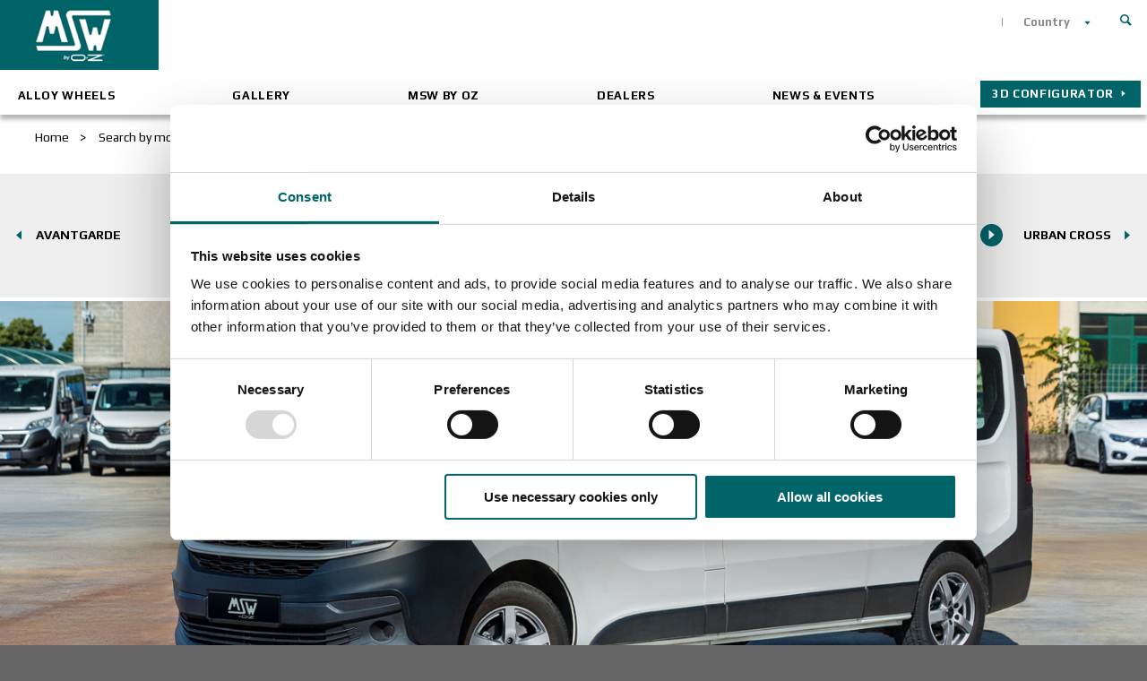

--- FILE ---
content_type: text/html; charset=utf-8
request_url: https://www.mswwheels.com/uk/models/msw/off-road-van/msw-55-van
body_size: 9962
content:
<!DOCTYPE html>
<html prefix="og: http://ogp.me/ns#" xmlns="http://www.w3.org/1999/xhtml" xml:lang="en-xx" lang="en-xx" dir="ltr">
<head>
    <!-- Google Tag Manager -->
    <script>(function(w,d,s,l,i){w[l]=w[l]||[];w[l].push(

            {'gtm.start': new Date().getTime(),event:'gtm.js'}
        );var f=d.getElementsByTagName(s)[0],
            j=d.createElement(s),dl=l!='dataLayer'?'&l='+l:'';j.async=true;j.src=
            'https://www.googletagmanager.com/gtm.js?id='+i+dl;f.parentNode.insertBefore(j,f);
        })(window,document,'script','dataLayer','GTM-T2JD6TR');</script>
    <!-- End Google Tag Manager -->
	<meta name="viewport" content="width=device-width, initial-scale=1.0,maximum-scale = 1.0,user-scalable=no" />
	<title>Search by model - MSW 55 VAN - MSW Wheels</title>
	<meta name="description" content="[San Martino di Lupari, PD] Produttore cerchi in lega. Presentazione prodotti, risultati sportivi e gare automobilistiche.">
    
    <meta property="og:type" content="website" />
    <meta property="og:url" content="https://www.mswwheels.com/uk/models/msw/off-road-van/msw-55-van" />
    <meta name="robots" content="">
    <meta property="og:image" content="https://www.mswwheels.com/images/products/wheels/msw-55/full-silver/01_msw-55-full-silver-default.png" />
    
             	<meta property="og:title" content="Search by model - MSW 55 VAN - MSW Wheels" />
             	<meta property="og:description" content="[San Martino di Lupari, PD] Produttore cerchi in lega. Presentazione prodotti, risultati sportivi e gare automobilistiche." />
    
    
    <link rel="canonical" href="https://www.mswwheels.com/uk/models/msw/off-road-van/msw-55-van"/>
    
	<link rel="icon" href="https://www.mswwheels.com/templates/oz/favicon.ico" />

    <link rel="apple-touch-icon" sizes="57x57" href="https://www.mswwheels.com/templates/oz/favicon/apple-icon-57x57.png">
    <link rel="apple-touch-icon" sizes="60x60" href="https://www.mswwheels.com/templates/oz/favicon/apple-icon-60x60.png">
    <link rel="apple-touch-icon" sizes="72x72" href="https://www.mswwheels.com/templates/oz/favicon/apple-icon-72x72.png">
    <link rel="apple-touch-icon" sizes="76x76" href="https://www.mswwheels.com/templates/oz/favicon/apple-icon-76x76.png">
    <link rel="apple-touch-icon" sizes="114x114" href="https://www.mswwheels.com/templates/oz/favicon/apple-icon-114x114.png">
    <link rel="apple-touch-icon" sizes="120x120" href="https://www.mswwheels.com/templates/oz/favicon/apple-icon-120x120.png">
    <link rel="apple-touch-icon" sizes="144x144" href="https://www.mswwheels.com/templates/oz/favicon/apple-icon-144x144.png">
    <link rel="apple-touch-icon" sizes="152x152" href="https://www.mswwheels.com/templates/oz/favicon/apple-icon-152x152.png">
    <link rel="apple-touch-icon" sizes="180x180" href="https://www.mswwheels.com/templates/oz/favicon/apple-icon-180x180.png">
    <link rel="icon" type="image/png" sizes="192x192"  href="https://www.mswwheels.com/templates/oz/favicon/android-icon-192x192.png">
    <link rel="icon" type="image/png" sizes="32x32" href="https://www.mswwheels.com/templates/oz/favicon/favicon-32x32.png">
    <link rel="icon" type="image/png" sizes="96x96" href="https://www.mswwheels.com/templates/oz/favicon/favicon-96x96.png">
    <link rel="icon" type="image/png" sizes="16x16" href="https://www.mswwheels.com/templates/oz/favicon/favicon-16x16.png">
    <link rel="manifest" href="https://www.mswwheels.com/templates/oz/favicon/manifest.json">

	<link rel="stylesheet" href="https://www.mswwheels.com/templates/oz/css/oz.css" type="text/css" />
	<link rel="stylesheet" href="https://www.mswwheels.com/templates/oz/css/select2.min.css" type="text/css" />
    <script data-cookieconsent="ignore">
        window.dataLayer = window.dataLayer || [];
        function gtag() {
            dataLayer.push(arguments);
        }
        gtag("consent", "default", {
            ad_storage: "denied",
            analytics_storage: "denied",
            functionality_storage: "denied",
            personalization_storage: "denied",
            security_storage: "granted",
            wait_for_update: 2000,
        });
        gtag("set", "ads_data_redaction", true);
    </script>
	<script>
		var jpath = "https://www.mswwheels.com/";
		var siteLang = "en-GB";
		var tpath = "https://www.mswwheels.com/templates/oz/";
		var shareImage = "https://www.mswwheels.com/images/template/msw_logo.png";

		var closeLabel = "Close";
		var currentpath = "https://www.mswwheels.com/uk/models/msw/off-road-van/msw-55-van";
		var fileTypeError = "the format of the file is not permitted.";
		var fileSizeError ="the weight of the file exceeds the limit.";

			</script>
	<script type="text/javascript" src="https://maps.googleapis.com/maps/api/js?key=AIzaSyAcj4J3d0HQioGKkpamy3svEqeBLpoZplM&libraries=places&language=en"></script>

	<script data-main="https://www.mswwheels.com/templates/oz/js/main" src="https://www.mswwheels.com/templates/oz/js/vendor/require.js"></script>
 
	<link href='https://fonts.googleapis.com/css?family=Play:400,700' rel='stylesheet' type='text/css'>
	<!--[if lt IE 9]>
		<script src="/media/jui/js/html5.js"></script>
	<![endif]-->
	<script src='https://www.google.com/recaptcha/api.js?hl=en'></script>

</head>

<body class="site  innerPage  com_products view-product no-layout no-task itemid-1692">

<!-- Google Tag Manager (noscript) -->
<noscript><iframe src="https://www.googletagmanager.com/ns.html?id=GTM-T2JD6TR"
                  height="0" width="0" style="display:none;visibility:hidden"></iframe></noscript>
<!-- End Google Tag Manager (noscript) -->

<script>
	window.fbAsyncInit = function(){
	FB.init({
	    appId: '748151518623511', status: true, cookie: true, xfbml: true });
	};

	(function(d, debug){var js, id = 'facebook-jssdk', ref = d.getElementsByTagName('script')[0];if   (d.getElementById(id)) {return;}js = d.createElement('script'); js.id = id; js.async = true;js.src = "//connect.facebook.net/en_US/all" + (debug ? "/debug" : "") + ".js";ref.parentNode.insertBefore(js, ref);}(document, /*debug*/ false));

	function postToFeed(title, desc, url, image){
		var obj = {	method: 'feed',
					redirect_uri: url, 
					link: url, 
					picture: image,
					name: title,
					description: desc,
					display: "popup"};
		function callback(response){}
		FB.ui(obj, callback);
	}
</script>

	<div class="language_container">
	<button class="close btn red"><span class="icon-close"></span></button>
	<div class="mod-languages">

	<ul class="lang-inline">
						<li class="" dir="ltr">
			                <a href="/fr/modeles">
							France						</a>
			</li>
								<li class="" dir="ltr">
			                <a href="/de/modelle">
							Germany						</a>
			</li>
								<li class="" dir="ltr">
			                <a href="/it/modelli">
							Italy						</a>
			</li>
								<li class="" dir="ltr">
			                <a href="/es/modelos">
							Spain						</a>
			</li>
								<li class="lang-active" dir="ltr">
			                <a href="/uk/models">
							United Kingdom						</a>
			</li>
								<li class="" dir="ltr">
			                <a href="/models">
							International						</a>
			</li>
					</ul>

</div>

	</div>
<div class="mmenu_container">
	<div class="logo">
		<img src="/templates/oz/images/mswlogo-negative.png">
	</div>
</div>

<header class="header">
	<div class="wrapper">
		<div class="header--top">

		<a href="/"  title="OZ Racing" class="logo" >
				<img src="/images/template/msw_logo.png" alt="OZ Racing">
				<div class="site-description"></div>			</a>

			<div class="header_top" role="navigation">
								<ul class="nav menu top-menu">
<li class="item-150  language"><a class=" language " href="#language" >Country</a></li></ul>

													
<form id="mod-finder-searchform" action="/uk/search?f=1" method="get" class="form-search">
	<div class="finder">
		<button class="close" type="reset"><span class="icon-close"></span></button>
		<input type="text" name="q" id="mod-finder-searchword" class="search-query input-medium" size="25" value="" /><button class=" finder" type="submit" title="Go"><i class="icon-search icon-white"></i></button>
						<input type="hidden" name="f" value="1" />	</div>
</form>

							</div>

		</div>
				<nav class="navigation main-menu" role="navigation">
			<ul class="nav menu">
<li class="item-180  home"><a class=" home" href="/uk" >Home</a></li><li class="item-1691 divider deeper parent"><span class="separator">
	Alloy wheels</span>
<ul class="nav-child unstyled small"><li class="item-325 current active"><a href="/uk/models" >Search by model</a></li><li class="item-1525"><a href="/uk/alloy-wheels" >Search by car</a></li></ul></li><li class="item-1759"><a href="/uk/gallery" >Gallery</a></li><li class="item-336 deeper parent"><a href="/uk/msw-by-oz" >MSW by OZ</a><ul class="nav-child unstyled small"><li class="item-1717"><a href="/uk/msw-by-oz/msw-world" >MSW World</a></li><li class="item-1731"><a href="/uk/msw-by-oz/commercial-vehicles" >Commercial vehicles</a></li><li class="item-1765"><a href="/uk/msw-by-oz/alloy-wheels-tesla-applications-with-compatible-hubcap" >Tesla applications with compatible hubcap</a></li><li class="item-1742"><a href="/uk/msw-by-oz/motorhome-offer" >Motorhome offer</a></li><li class="item-351"><a href="/uk/msw-by-oz/tpms" >TPMS</a></li></ul></li><li class="item-352  noChild  deeper parent"><a class=" noChild" href="/uk/dealers/stores" >Dealers</a><ul class="nav-child unstyled small"><li class="item-354"><a href="/uk/dealers/stores" >Dealers</a></li></ul></li><li class="item-355  noChild  deeper parent"><a class=" noChild" href="/uk/news-events/all" >News &amp; Events</a><ul class="nav-child unstyled small"><li class="item-356"><a href="/uk/news-events/all" >All News</a></li><li class="item-357"><a href="/uk/news-events/events" >Events</a></li><li class="item-359"><a href="/uk/news-events/news-products" >Products</a></li></ul></li><li class="item-371  configurator3d"><a class=" configurator3d" href="https://configurator.ozracing.co.uk/" target="_blank" >3D CONFIGURATOR</a></li></ul>

		</nav>
		
	</div>
	<button class="menu-button"><span class="inner"><span></span></span></button>
</header>

<div class="page">
	<div class="main">
				<div class="breadcrumbs">
			<div aria-label="breadcrumbs" role="navigation">
	<ul itemscope itemtype="https://schema.org/BreadcrumbList" class="breadcrumb">
					<li class="active">
				<span class="divider icon-location"></span>
			</li>
		
						<li itemprop="itemListElement" itemscope itemtype="https://schema.org/ListItem">
											<a itemprop="item" href="/uk" class="pathway"><span itemprop="name">Home</span></a>
					
											<span class="divider">
							&gt; 						</span>
										<meta itemprop="position" content="1">
				</li>
							<li itemprop="itemListElement" itemscope itemtype="https://schema.org/ListItem">
											<a itemprop="item" href="/uk/models" class="pathway"><span itemprop="name">Search by model</span></a>
					
											<span class="divider">
							&gt; 						</span>
										<meta itemprop="position" content="2">
				</li>
							<li itemprop="itemListElement" itemscope itemtype="https://schema.org/ListItem" class="active">
					<span itemprop="name">
						MSW 55 VAN					</span>
					<meta itemprop="position" content="3">
				</li>
				</ul>
</div>

		</div>

		<main id="content" role="main" class="main_content">
			<!-- Begin Content -->
			<div id="system-message-container">
	</div>


			
<div class=" module-deps" data-module="product">
	<div class="mobile-only brandTitleLine">
				<h6>MSW  / Off-Road/VAN</h6>
	</div>
	
		<div class="families-slider wow fadeInUp">
		
		<div class="families-slider-container">
			
					<div class="family " data-fname="All Season">
				<h6>MSW  / All Season</h6>
				<div class="slider">
					<div class="item  "><a href="/uk/models/msw/all-season/msw-80-5"><img alt="MSW 80/5" src="/cache/images/images/products/wheels/msw-80-5/Gloss-Black-Full-Polished/00_MSW_80-5_GlossBlack_FullPolished_107x80.png"><span class="title">MSW 80/5</span></a></div><div class="item  "><a href="/uk/models/msw/all-season/msw-60"><img alt="MSW 60" src="/cache/images/images/products/wheels/msw-60/gloss-black-full-polished/00_MSW_60_GloBla_FP_107x80.png"><span class="title">MSW 60</span></a></div><div class="item  "><a href="/uk/models/msw/all-season/msw-80-4"><img alt="MSW 80/4" src="/cache/images/images/products/wheels/msw-80-4/gloss-black-full-polished/00_MSW_80-4_BlackGlossFullPolished_107x80.png"><span class="title">MSW 80/4</span></a></div><div class="item  "><a href="/uk/models/msw/all-season/msw-79"><img alt="MSW 79" src="/cache/images/images/products/wheels/msw-79/GLOSS BLACK FULL POLISHED/00_MSW_79_BlackGlossyPolished_360_107x80.png"><span class="title">MSW 79</span></a></div><div class="item  "><a href="/uk/models/msw/all-season/msw-85"><img alt="MSW 85" src="/cache/images/images/products/wheels/msw-85/gold/00_MSW85_Gold_107x80.png"><span class="title">MSW 85</span></a></div>					</a>
				</div>
			</div>
			
					<div class="family " data-fname="Avantgarde">
				<h6>MSW  / Avantgarde</h6>
				<div class="slider">
					<div class="item  "><a href="/uk/models/msw/avantgarde/msw-83"><img alt="MSW 83" src="/cache/images/images/products/wheels/msw-83/gloss-black-full-polished/00_MSW83_GlossBlackPolish_107x80.png"><span class="title">MSW 83</span></a></div><div class="item  "><a href="/uk/models/msw/avantgarde/MSW-75"><img alt="MSW 75" src="/cache/images/images/products/wheels/msw-75/gloss-black-full-polished/00_MSW75_Gloss_Black_Full_Polished_Web_03_107x80.png"><span class="title">MSW 75</span></a></div><div class="item  "><a href="/uk/models/msw/avantgarde/MSW-37t"><img alt="MSW 37T" src="/cache/images/images/products/wheels/msw-37t/gloss-black/00_MSW_37T_GloBla_107x80.png"><span class="title">MSW 37T</span></a></div><div class="item  "><a href="/uk/models/msw/avantgarde/MSW%2031"><img alt="MSW 31" src="/cache/images/images/products/wheels/msw-31/gloss-black-full-polished/00_MSW31_Web_03_107x80.png"><span class="title">MSW 31</span></a></div><div class="item  "><a href="/uk/models/msw/avantgarde/MSW%2074"><img alt="MSW 74" src="/cache/images/images/products/wheels/msw-74/gloss-black-full-polished/00_MSW_74_GlossBlackFullPoli_107x80.png"><span class="title">MSW 74</span></a></div><div class="item  "><a href="/uk/models/msw/avantgarde/msw-27t"><img alt="MSW 27T" src="/cache/images/images/products/wheels/msw-27T/gloss-black-full-polished/01_MSW_27T_GlossBlack_FullPolished_default_107x80.png"><span class="title">MSW 27T</span></a></div><div class="item  "><a href="/uk/models/msw/avantgarde/msw-50"><img alt="MSW 50" src="/cache/images/images/products/wheels/msw-50/matt-gun-metal-full-polished/00_MSW50_FullPolished_360_107x80.png"><span class="title">MSW 50</span></a></div><div class="item  "><a href="/uk/models/msw/avantgarde/msw-50-4"><img alt="MSW 50/4" src="/cache/images/images/products/wheels/msw-50-4/matt-gun-metal-full-polished/00_MSW50_4_MattGunMetalFullPoli_107x80.png"><span class="title">MSW 50/4</span></a></div><div class="item  "><a href="/uk/models/msw/avantgarde/msw-30"><img alt="MSW 30" src="/cache/images/images/products/wheels/msw-30/gloss-black-full-polished/00_msw-30-gloss-black-full-polished-default_107x80.png"><span class="title">MSW 30</span></a></div><div class="item  "><a href="/uk/models/msw/avantgarde/msw-73"><img alt="MSW 73" src="/cache/images/images/products/wheels/msw-73/gloss-dark-grey-full-polished/01_msw-73-Gloss-dark-grey-Full-Polished-default_107x80.png"><span class="title">MSW 73</span></a></div><div class="item  "><a href="/uk/models/msw/avantgarde/msw-82"><img alt="MSW 82" src="/cache/images/images/products/wheels/msw-82/gloss-black-full-polished/00_Msw_82_GlossBlackFullPolished_107x80.png"><span class="title">MSW 82</span></a></div><div class="item  "><a href="/uk/models/msw/avantgarde/msw-71"><img alt="MSW 71" src="/cache/images/images/products/wheels/msw-71/gloss-dark-grey-full-polished/01_MSW-71_Gloss-dark-grey-full-polished-default_107x80.png"><span class="title">MSW 71</span></a></div><div class="item  "><a href="/uk/models/msw/avantgarde/msw-72"><img alt="MSW 72" src="/cache/images/images/products/wheels/msw-72/gloss-black-full-polished/01_MSW-72_Gloss-Black-full-poloshed-default_107x80.png"><span class="title">MSW 72</span></a></div><div class="item  "><a href="/uk/models/msw/avantgarde/x2"><img alt="X2" src="/cache/images/images/products/wheels/x2/gloss-black/01_x2-gloss-black-default_107x80.png"><span class="title">X2</span></a></div><div class="item  "><a href="/uk/models/msw/avantgarde/msw-29"><img alt="MSW 29" src="/cache/images/images/products/wheels/msw-29/gloss-black/00_MSW_29_GlossBlack_107x80.png"><span class="title">MSW 29</span></a></div><div class="item  "><a href="/uk/models/msw/avantgarde/msw-x4"><img alt="MSW X4" src="/cache/images/images/products/wheels/msw-x4/gloss-black-full-polished/01_msw-x4-gloss-black-full-polished-default_107x80.png"><span class="title">MSW X4</span></a></div><div class="item  "><a href="/uk/models/msw/avantgarde/msw-32"><img alt="MSW 32" src="/cache/images/images/products/wheels/msw-32/gloss-black-full-polished/00_MSW_32_BlackGlossyPolish_107x80.png"><span class="title">MSW 32</span></a></div>					</a>
				</div>
			</div>
			
					<div class="family current" data-fname="Off-Road/VAN">
				<h6>MSW  / Off-Road/VAN</h6>
				<div class="slider">
					<div class="item  "><a href="/uk/models/msw/off-road-van/MSW-99-VAN-6H"><img alt="MSW 99 VAN 6H" src="/cache/images/images/products/wheels/msw-99-van-6h/matt-black-lip-polished/00_MSW99VAN_6H_BlackMattLipPol_107x80.png"><span class="title">MSW 99 VAN 6H</span></a></div><div class="item  "><a href="/uk/models/msw/off-road-van/msw-42-van"><img alt="MSW 42 VAN" src="/cache/images/images/products/wheels/msw-42-van/gloss-black-full-polished/00_MSW42_VAN_GlossBlackPolish_107x80.png"><span class="title">MSW 42 VAN</span></a></div><div class="item  "><a href="/uk/models/msw/off-road-van/MSW-99-VAN"><img alt="MSW 99 VAN" src="/cache/images/images/products/wheels/msw-99/matt-black-lip-polished/MSW99_LipGloss_Web_00_107x80.png"><span class="title">MSW 99 VAN</span></a></div><div class="item  "><a href="/uk/models/msw/off-road-van/MSW%2040%20VAN"><img alt="MSW 40 VAN" src="/cache/images/images/products/wheels/msw-40-van/glossblack-full-polished/00_MSW40VAN_GlossBlackPolish_later_107x80.png"><span class="title">MSW 40 VAN</span></a></div><div class="item  "><a href="/uk/models/msw/off-road-van/msw-48-van-6h"><img alt="MSW 48 VAN 6H" src="/cache/images/images/products/wheels/msw-48-van-6h/gloss-black-full-polished/01_MSW_48_Van_6H_GlossBlackFullPolished_default_107x80.png"><span class="title">MSW 48 VAN 6H</span></a></div><div class="item  "><a href="/uk/models/msw/off-road-van/msw-48-van"><img alt="MSW 48 VAN 5H" src="/cache/images/images/products/wheels/msw-48-van-5h/gloss-black-full-polished/01_msw-48-van-Gloss-Black-Full-Polished-default_107x80.png"><span class="title">MSW 48 VAN 5H</span></a></div>					</a>
				</div>
			</div>
			
					<div class="family " data-fname="Urban Cross">
				<h6>MSW  / Urban Cross</h6>
				<div class="slider">
					<div class="item  "><a href="/uk/models/msw/urban-cross/MSW-53"><img alt="MSW 53" src="/cache/images/images/products/wheels/msw-53/gloss-black-full-polished/00_MSW53_GlossBlackFullPolish_107x80.png"><span class="title">MSW 53</span></a></div><div class="item  "><a href="/uk/models/msw/urban-cross/MSW-51"><img alt="MSW 51" src="/cache/images/images/products/wheels/msw-51/gloss-black-full-polished/00_MSW51_Gloss_Black_Full_Polished_Web_03_107x80.png"><span class="title">MSW 51</span></a></div><div class="item  "><a href="/uk/models/msw/urban-cross/MSW-52"><img alt="MSW 52" src="/cache/images/images/products/wheels/msw-52/gloss-black/00_MSW_52_GloBla_107x80.png"><span class="title">MSW 52</span></a></div><div class="item  "><a href="/uk/models/msw/urban-cross/MSW-44"><img alt="MSW 44" src="/cache/images/images/products/wheels/msw-44/gloss-black-full-polished/00_MSW44_FullGlos_Web_01_107x80.png"><span class="title">MSW 44</span></a></div><div class="item  "><a href="/uk/models/msw/urban-cross/MSW%2042"><img alt="MSW 42" src="/cache/images/images/products/wheels/msw-42/gloss-black-full-polished/00_MSW_42_GlossBlackFullPoli_107x80.png"><span class="title">MSW 42</span></a></div><div class="item  "><a href="/uk/models/msw/urban-cross/msw-40"><img alt="MSW 40" src="/cache/images/images/products/wheels/msw-40/gloss-black-full-polished/00_msw-40-gloss-black-full-polished_1000x750_107x80.png"><span class="title">MSW 40</span></a></div><div class="item  "><a href="/uk/models/msw/urban-cross/msw-48"><img alt="MSW 48" src="/cache/images/images/products/wheels/msw-48/gloss-black-full-polished/01_msw-48-gloss-black-full-polished-default_107x80.png"><span class="title">MSW 48</span></a></div><div class="item  "><a href="/uk/models/msw/urban-cross/MSW%2041"><img alt="MSW 41" src="/cache/images/images/products/wheels/msw-41/gloss-black-full-polished/00_MSW_41_GlossBlackFullPoli_107x80.png"><span class="title">MSW 41</span></a></div><div class="item  "><a href="/uk/models/msw/urban-cross/msw-43"><img alt="MSW 43" src="/cache/images/images/products/wheels/msw-43/gloss-black-full-polished/00_MSW_43_WEB_02_107x80.png"><span class="title">MSW 43</span></a></div>					</a>
				</div>
			</div>
			
				</div>
				<div class="nav-families">
			<a class="prev"></a>
			<a class="next"></a>
		</div>
				
	</div>
		
	<article class="product">
		
	

	<div class="topBanner wow fadeInUp"><img src="/images/products/wheels/msw-55-van/msw_55van_cover-sheet.jpg"></div>		<section class="wheel-description">
			<div class="wheel toolbar wow fadeInUp">
				<a href="#" class="prev"><span class="icon-arrow-left"></span>PREV</a>
				<div class="middle-tools">
					<a href="#" data-tooltip="Add to favorites" data-tooltip-negative="Remove from favorites" data-id="1555" class="addToFavorites "><span class="icon-favorite"></span></a>
					<!--<a href="/" class="download"><span class="icon-download"></span></a>-->
										<div href="#" class="share-container">
						<a href="#" data-tooltip="Share" data-title="Share" class="share"><span class="icon-share"></span></a>
						<span class="shareIcons">
							
							<a rel="nofollow" href="https://api.whatsapp.com/send?text=https://www.mswwheels.com/uk/models/msw/off-road-van/msw-55-van" data-action="share/whatsapp/share" class="shareWhatsapp">
								<span class="icon-whatsapp"></span>
							</a>
							
							<a rel="nofollow" href="https://telegram.me/share/url?url=https://www.mswwheels.com/uk/models/msw/off-road-van/msw-55-van&text=" class="shareTelegram">
								<span class="icon-telegram"></span>
							</a>
							
							<a rel="nofollow" href="http://www.facebook.com/dialog/send?app_id=844162227361664&display=popup&link=https://www.mswwheels.com/uk/models/msw/off-road-van/msw-55-van&redirect_uri=https://www.mswwheels.com/uk/models/msw/off-road-van/msw-55-van" class="shareMessanger desktop-only">
								<span class="icon-messenger"></span>
							</a>
							
							<a rel="nofollow" href="fb-messenger://share/?link=https://www.mswwheels.com/uk/models/msw/off-road-van/msw-55-van" class="shareMessanger mobile-only">
								<span class="icon-messenger"></span>
							</a>
						</span>
					</div>
				</div>
				<a href="#" class="next">NEXT<span class="icon-arrow-right"></span></a>
			</div>
			<div class="content-narrow  wow fadeInUp ">
				<h1>MSW 55 VAN</h1>
								
				<div class="description"></div>
			</div>
			
			<div class="product_configurator wow fadeInUp">
				
				<div class="product_image">
					
					<div class="main-images" data-color="18"><a href="#view360" data-type="inline" data-title="MSW 55 VAN Full Silver" data-totalframes="35" data-folder="https://www.mswwheels.com/images/products/wheels/msw-55/full-silver/360/" class="venoboxinline view360button"><span class="icon-view360"></span><span class="ico-text">360 view</span></a><h4>Full Silver</h4><div class="main-images_slider"><img class=" lazy current " src="/images/products/wheels/transparentpx.png" data-original="https://www.mswwheels.com/images/products/wheels/msw-55/full-silver/01_msw-55-full-silver-jpg 1000x750.jpg"><img class=" lazy " src="/images/products/wheels/transparentpx.png" data-original="https://www.mswwheels.com/images/products/wheels/msw-55/full-silver/02_msw-55-full-silver-jpg 1000x750.jpg">														<div class="mainImageNav">
								<a href="#" class="prev"><span class=" rounded red icon-arrow-left"></span></a>
								<a href="#" class="next"><span class=" rounded red icon-arrow-right"></span></a>
							</div>
														
							</div></div><div class="main-images" data-color="26"><a href="#view360" data-type="inline" data-title="MSW 55 VAN Matt Dark Grey" data-totalframes="36" data-folder="https://www.mswwheels.com/images/products/wheels/msw-55/matt-dark-grey/360/" class="venoboxinline view360button"><span class="icon-view360"></span><span class="ico-text">360 view</span></a><h4>Matt Dark Grey</h4><div class="main-images_slider"><img class=" lazy current " src="/images/products/wheels/transparentpx.png" data-original="https://www.mswwheels.com/images/products/wheels/msw-55/matt-dark-grey/01_msw-55-matt-dark-grey-jpg 1000x750.jpg"><img class=" lazy " src="/images/products/wheels/transparentpx.png" data-original="https://www.mswwheels.com/images/products/wheels/msw-55/matt-dark-grey/02_msw-55-matt-dark-grey-jpg 1000x750.jpg">														<div class="mainImageNav">
								<a href="#" class="prev"><span class=" rounded red icon-arrow-left"></span></a>
								<a href="#" class="next"><span class=" rounded red icon-arrow-right"></span></a>
							</div>
														
							</div></div>				</div>
				
				<div class="product_filters">
					<a href="#" class="filter-by color"><span class="ico-text">Search by colour</span><span class="icon-color"></span></a>
					<a href="#" class="filter-by diameter"><span class="ico-text">Search by diameter</span><span class="icon-diameter"></span></a>
						<div class="product_filters_container">
							<div class="c-container">
								<p class="c-choice">Choose between 2 colours</p>
								<p class="d-choice">Colours available in  <span class="dynamic-diameter-name"></span></p>
								
								<ul class="filter colors" data-name="color" data-regexp="[0-9]+">
									<li class="color-cnt"><a href="#" data-alias="matt-dark-grey" data-value=26 data-custom="standard"><img alt="Matt Dark Grey" src="/images/products/colors/matt-dark-grey.jpg"><i class=""></i></a><span class="title"><span>Matt Dark Grey</span></span></li><li class="color-cnt"><a href="#" data-alias="full-silver" data-value=18 data-custom="standard"><img alt="Full Silver" src="/images/products/colors/full-silver.jpg"><i class=""></i></a><span class="title"><span>Full Silver</span></span></li>									
								</ul>
															</div>
							<div class="d-container">
								<p class="d-choice">Discover all the diameters available and the relative colours</p>
								<p class="c-choice">Diameters available for  <span class="dynamic-color-name"></span></p>
								<ul class="filter diameters" data-name="diameter" data-regexp="[0-9]+">
									<li><a href="#"  data-value=5><span class="dName">17"</span></a></li>								</ul>
							</div>
						</div>
						<div class="price_container">
							<div class="info_line">Price <span class="color"></span> <span class="diameter"></span></div>
							<div class="price_line">Price from: <span id="price"> </span> euro</div>
						</div>
				</div>
			</div>
			<div class="modal360">
				<div class="header">
					<img class="logo" src="/images/template/oz_logo.png">
					<div class="toolbar">
						<div href="#" class="share-container">
							<a href="#" class="share"><span class="icon-share"></span></a>
							<span class="shareIcons">
								
								<a rel="nofollow" href="https://api.whatsapp.com/send?text=https://www.mswwheels.com/uk/models/msw/off-road-van/msw-55-van" data-action="share/whatsapp/share" class="shareWhatsapp">
									<span class="icon-whatsapp"></span>
								</a>
								
								<a rel="nofollow" href="https://telegram.me/share/url?url=https://www.mswwheels.com/uk/models/msw/off-road-van/msw-55-van&text=" class="shareTelegram">
									<span class="icon-telegram"></span>
								</a>
								
								<a rel="nofollow" href="http://www.facebook.com/dialog/send?app_id=844162227361664&display=popup&link=https://www.mswwheels.com/uk/models/msw/off-road-van/msw-55-van&redirect_uri=https://www.mswwheels.com/uk/models/msw/off-road-van/msw-55-van" class="shareMessanger desktop-only">
									<span class="icon-messenger"></span>
								</a>
								
								<a rel="nofollow" href="fb-messenger://share/?link=https://www.mswwheels.com/uk/models/msw/off-road-van/msw-55-van" class="shareMessanger mobile-only">
									<span class="icon-messenger"></span>
								</a>								
								
							</span>
						</div>
						
						<a href="#" class="close"><span class="ico-text">Close</span> <span class="icon-close rounded white"></span></a>
						
					</div>
					<h3></h3>
				</div>
				<div class="threesixty_container">
					<div class="threesixty wheel">
					    <div class="spinner">
					        <span>0%</span>
					    </div>
					    <ol class="threesixty_images"></ol>
					    <div class="nav360">
							<a href="#" class="prev360"><span class=" rounded red icon-rotate-right"></span></a>
							<a href="#" class="next360"><span class=" rounded red icon-rotate-left"></span></a>
						</div>
					</div>
				</div>
			</div>
		</section>
		<section class="technical-details wow fadeInUp">
			<h2  class="acc-title">Product Details <span class="icon-arrow-down"></span></h2>
		
			<div class="acc-container">
				<div class="tech_container">
					<div class="cols">
						<div class="line dontsplit"><span class="property">Model</span> <span class="value">Monoblock</span></div>						<div class="line dontsplit"><span class="property">Design</span> <span class="value">5 spokes</span></div>						
												
												
												
											
							<div class="line dontsplit characteristics"><span class="property">Characteristics</span> <div class="value"><img src="/images/icons/tpms_compatible.png"><img src="/images/icons/run_flat.png"><img src="/images/icons/winter_proof.png"></div></div>																		
											
							<div class="line dontsplit certifications"><span class="property">Certifications</span> <div class="value"><img src="/images/icons/tuv.png"><img src="/images/icons/nad.png"><img src="/images/icons/via.png"><img src="/images/icons/jwl.png"></div></div>							
						
					
																		
						<div class="line dontsplit"><span class="property">Oe cap ready for</span> <span class="value">Volkswagen, Audi, Mercedes</span></div>						
												
						<div class="line dontsplit"><span class="property">Offset range</span> <span class="value">40 - 51</span></div>						
						<div class="line dontsplit"><span class="property">Width range</span> <span class="value">7</span></div>						
						<div class="line dontsplit"><span class="property">Holes</span> <span class="value">5</span></div>																								<div class="line dontsplit color"><span class="property">Finishing chosen</span> <span class="value"><span class="dynamic-color"></span></span></div>
						<div class="line dontsplit diameter"><span class="property">Diameter chosen</span> <span class="value dynamic-diameter-name"></span></div>
						<div class="line dontsplit price"><span class="property">Price</span><span class="value">Price from <span class="dynamic-price"></span> euro</span> </div>
												<div class="line dontsplit how-find-product">
														<span class="property">How find product</span> 
							<div class="value"><a href="/uk/component/dealerlocator/?Itemid=1692" class="btn btn-sm red">Find dealer</a></div>
						</div>
					</div>
									</div>
				
				
			
											</div>
		
		</section>
		
	
		
			<section data-section="technical_images" class="technical_images bg_grey wow fadeInUp">
			<h2 class="acc-title">Wheel gallery <span class="icon-arrow-down"></span></h2>
			<div class="tech-slider four-slider acc-container lg-gallery">
			<div class="item"><a title="" class="lg-modal" data-gall="technical_images" href="https://www.mswwheels.com/images/products/wheels/msw-55/technical-images/msw-55-technical-images-jpg 1000x750-1.jpg">
								<img src="/cache/images/images/products/wheels/msw-55/technical-images/msw-55-technical-images-jpg 1000x750-1_350x350.jpg"><div class="desc-hover">
									<div></div>
									<span class="icon-plus"></span>
							</div>
						</a></div><div class="item"><a title="" class="lg-modal" data-gall="technical_images" href="https://www.mswwheels.com/images/products/wheels/msw-55/technical-images/msw-55-technical-images-jpg 1000x750-2.jpg">
								<img src="/cache/images/images/products/wheels/msw-55/technical-images/msw-55-technical-images-jpg 1000x750-2_350x350.jpg"><div class="desc-hover">
									<div></div>
									<span class="icon-plus"></span>
							</div>
						</a></div><div class="item"><a title="" class="lg-modal" data-gall="technical_images" href="https://www.mswwheels.com/images/products/wheels/msw-55/technical-images/msw-55-technical-images-jpg 1000x750-3.jpg">
								<img src="/cache/images/images/products/wheels/msw-55/technical-images/msw-55-technical-images-jpg 1000x750-3_350x350.jpg"><div class="desc-hover">
									<div></div>
									<span class="icon-plus"></span>
							</div>
						</a></div><div class="item"><a title="" class="lg-modal" data-gall="technical_images" href="https://www.mswwheels.com/images/products/wheels/msw-55/technical-images/msw-55-technical-images-jpg 1000x750-4.jpg">
								<img src="/cache/images/images/products/wheels/msw-55/technical-images/msw-55-technical-images-jpg 1000x750-4_350x350.jpg"><div class="desc-hover">
									<div></div>
									<span class="icon-plus"></span>
							</div>
						</a></div>				</div>
		</section>
					
		
					<section data-section="accessories" class="accessories wow fadeInUp">
				<h2 class="acc-title">Accessories <span class="icon-arrow-down"></span></h2>
				<div class="accessories-slider four-slider acc-container">
									<div class="item">
													<img src="/images/products/accessories/lug-bolts-cone-seat.jpg">
													<h5>
								Lug bolts cone seat							</h5>
												
					</div>	
									<div class="item">
													<img src="/images/products/accessories/lug-nuts.jpg">
													<h5>
								Lug nuts							</h5>
												
					</div>	
									<div class="item">
													<img src="/images/products/accessories/MSW-since-1985-grey-hubcap.jpg">
													<h5>
								MSW since 1985 grey hubcap							</h5>
												
					</div>	
								</div>
			</section>
							<div class="moduletable">
						
<div data-module="gallery_thron" class="module-deps page_gallery itemListView ">
    <div class="bg_grey">
        <div class="gallery_tools">
            <div class="gallery_filter ">
                <div class="gal-filter galleryList">
                    <form name="submit" autocomplete="off" method="get" action="">
                        <div class="item item1">
                            <!--<div class="subtitle">Car Brand</div>-->
                            
                                <select id="searchfield1" name="searchfield1" class="searchfield" data-field-number="1" multiple data-placeholder="Car Brand"  data-inputtooshort="Please enter 1 or more characters" style="display:none">
                                    
                                </select>
                            
                        </div>
                        <div class="item item2">
                            <!--<div class="subtitle">Car Model</div>-->
                            
                                <select id="searchfield2" name="searchfield2"  class="searchfield" data-field-number="2" multiple data-placeholder="Car Model" data-inputtooshort="Please enter 1 or more characters" style="display:none">
                                    
                                </select>
                                                    
                        </div>
                        
                        <div class="item item3" style='display:none;'>
                            <!--<div class="subtitle">Wheel Name</div>-->
                                <input id="searchproduct" type="hidden" name="searchproduct"  value="MSW 55 VAN">
                            
                                <select id="searchfield3" name="searchfield3" class="searchfield" data-field-number="3" data-default-value="MSW 55 VAN"  multiple data-placeholder="Wheel Name"  data-inputtooshort="Please enter 1 or more characters" style="display:none">
                                    
                                </select>
                             
                        </div>
                        <div class="item item4">
                            <!--<div class="subtitle" >Wheel Finish</div>-->
                            
                                <select id="searchfield4" name="searchfield4" class="searchfield"  data-field-number="4" multiple data-placeholder="Wheel Finish"  data-inputtooshort="Please enter 1 or more characters" style="display:none">
                                    
                                </select>
                            
                        </div>

                                                    <div class="item item3" style="min-height: 40px;">&nbsp;</div>
                        
                        <div class="item">

                        </div>
                        <div class="item cta">
                            <div class="buttons">
                                <button class="btn red" type="button" id="submit_search_gallery" disabled >Search</button>
                            </div>
                        </div>
                        <div class="item cta">
                        <div class="buttons">
                                <a href="#" class="reset btn disabled" id="reset_search_gallery" >Reset Filters</a>
                            </div>
                        </div>                        
                        <div class="item">

                        </div>                        
                    </form>
                </div>       
            </div>
        </div>
        <div class="galleryList" id="gallerythron"></div>
        <div class="galleryspinner" id="galleryspinner"><img src="https://www.mswwheels.com/templates/oz/images/spinner.gif"></div>
        <div class="loadMoreContainer" id="gallerythronoadMore">
            <div id="loadingmessage" class="bg_grey"></div>
            <btn class="btn btn-3 nextPage" href="#" title="LOAD MORE" style="display:none;" id="btngallerythronoadMore" onclick="submit_search('loadmore')">LOAD MORE</btn>
        </div>
    </div>

</div>  
<style>
    /*the container must be positioned relative:*/
    .gal-filter .autocomplete {
        position: relative;
        display: inline-block;
    }

    .gal-filter .autocomplete input.searchfield,
    .gal-filter .autocomplete select.searchfield {
        border: 1px solid transparent;
        background-color: #fff;
        padding: 10px;
        font-size: 16px;
    }

    .gal-filter .autocomplete input[type=text].searchfield,
    .gal-filter .autocomplete select.searchfield {
        background-color: #fff;
        width: 100%;
    }

    .gal-filter .autocomplete-items {
        position: absolute;
        border: 1px solid #d4d4d4;
        border-bottom: none;
        border-top: none;
        z-index: 99;
        /*position the autocomplete items to be the same width as the container:*/
        top: 100%;
        left: 0;
        right: 0;
    }

    .gal-filter .autocomplete-items div {
        padding: 10px;
        cursor: pointer;
        background-color: #fff; 
        border-bottom: 1px solid #d4d4d4; 
    }

    /*when hovering an item:*/
    .gal-filter .autocomplete-items div:hover {
        background-color: #e9e9e9; 
    }

    /*when navigating through the items using the arrow keys:*/
    .gal-filter .autocomplete-active {
        background-color: DodgerBlue !important; 
        color: #ffffff; 
    }

    .gal-filter {
        overflow: inherit;
    }

    .gal-filter .suggestions {
        position: absolute; 
        background: #fff;
        width: 100%;
        border: 1px solid #cfcece;
        padding: 5px;
        line-height: 2em;
        display: none;
        z-index: 99999;
    }

    .cta .buttons {
        text-align: center;
        padding-top: 20px;
        padding-bottom: 20px;
    }

    .cta .buttons a {
        background: none;
    }

    .cta button:disabled,
    .cta button[disabled],
    .cta a.disabled ,
    .cta button:disabled:hover,
    .cta button[disabled]:hover,
    .cta a.disabled:hover{
        border: 1px solid #999999;
        background-color: #cccccc;
        color: #666666;
        pointer-events: none;
    }

    .gallery_filter .btn {
        text-transform: uppercase;
    }

    .gallery_filter .buttons {
        text-align: center;
    }

    .gallery_filter .buttons .btn,
    .loadMoreContainer .btn{
        width: 92%;
        margin: 0 auto;
    }

    @media (min-width: 501px){
        .loadMoreContainer {
            width: 25%;
            max-width: 0 auto;
            margin: 0 auto;
        }
    }

    @media (max-width: 500px){
        .loadMoreContainer {
            width: 100%;
        }       
    }

    .loadMoreContainer .btn:hover{
        border-color: #00595e;
    }    


    @media (max-width: 500px){
        .gal-filter .autocomplete {
            width: 100% !important;
        }

        .gal-filter .cta .btn{
            margin: 0 auto;
            display: block;
        }
    }

    .page_gallery {
        margin-bottom: 0;
    }

    div#galleryspinner img {
        max-width: 100px;
        margin: 0 auto;
        display: block;
    }

    .multiAlbum span.shareIcons > a {
        padding: 0 !important;
    }

    .multiAlbum span.shareIcons {
        padding-bottom: 9px;
    }

    .galleryList .item {
        min-width: 300px;
    }

    span.select2 {
        width: 100% !important;
    }

    .select2 ul li:before {
        content: "";
    }

    span.selection > span {
        overflow-y: hidden;
        height: 36px !important;
    }

    .disable-search li.select2-search {
        display: none;
    }

    .select2-results__message {
        color: #939393;
        font-style: italic;        
    }

    .lg-hide-items .lg-toolbar {
        opacity: 1 !important;
        -webkit-transform: translate3d(0, 0, 0) !important;
        transform: translate3d(0, 0, 0) !important;
     }
	 
	.com_products .page_gallery .bg_grey {
		padding-top: 20px;
	}
</style>

		</div>
			
	</article>
	<div class="hiddenItems"></div>
</div>
<script>
	var configuration = '26/5/,18/5/';
</script>

			<!-- End Content -->
					</main>
					</div>
	<!-- Footer -->
	<footer class="footer">
					<div class="footer_top">
						<div class="moduletable  mod_bottom-menu ">
						<ul class="nav menu bottom-menu">
<li class="item-421"><a href="/uk/contacts" >Contacts</a></li><li class="item-1750"><a href="/uk/download-area" >DOWNLOAD AREA</a></li></ul>
		</div>
			<div class="moduletable mod_press-area ">
							<h6>Latest news</h6>
						
<div class="mod176 itemsBlock   mod_press-area ">

	
	  <ul>
        <li class="even lastItem">
            <a class="moduleItemTitle" href="/uk/news-events/all/5179-oz-will-be-attending-autopromotec-2025">OZ will be attending Autopromotec 2025</a>
      
      
      
      
      
      
      
      
			
			    </li>
        <li class="clearList"></li>
  </ul>
  
	
</div>
		</div>
			<div class="moduletable social">
							<h6>Social</h6>
						

<div class="custom social"  >
	<div><a class="facebook-page-link" href="https://www.facebook.com/MSWwheelsbyOZ/" target="_blank" rel="noopener"><span class="icon-facebook"></span></a><a href="https://www.instagram.com/mswwheelsbyoz/" target="_blank" rel="noopener"><span class="icon-instagram"></span></a></div></div>
		</div>
	
			</div>
							<div class="footer_bottom">
				<ul class="nav menu footer-menu">
<li class="item-514"><a href="/uk/privacy" >Privacy</a></li><li class="item-515"><a href="/uk/terms-conditions" >Terms &amp; Conditions</a></li><li class="item-516"><a href="/images/download/14088966_5_OZ%20SpA%20-%20Code%20of%20Ethics%20-%2011%20June%202013%20-%20F.pdf" target="_blank" >Code of Ethics</a></li><li class="item-1510"><a href="/images/download/20190702_quality-policy_ENG.pdf" target="_blank" >Quality policy</a></li><li class="item-1728 javascript"><a class="javascript" href="javascript: Cookiebot.renew()" >Preferences</a></li><li class="item-517"><a href="/uk/cookies" >Cookies</a></li><li class="item-518"><a href="/uk/site-map" >Site map</a></li><li class="item-1769"><a href="/uk/adv-msw-83" >Adv MSW 83</a></li><li class="item-1775"><a href="/uk/adv-msw-53" title="Discover MSW 53 for the best Audi SUVs and sports cars" >Adv MSW 53</a></li><li class="item-1776"><a href="/uk/adv-msw-80" title="Find out MSW 80 to face every season with style and quality" >Adv MSW 80</a></li></ul>


<div class="custom"  >
	<p>© 2020 O.Z. S.p.A. All Rights Reserved &nbsp; &nbsp;- &nbsp; &nbsp; Sede legale: Via Bastion n.49/4 Casella Postale n. 245 36061 Bassano del Grappa &nbsp;- &nbsp;P.I. 00262760242</p></div>

			</div>
		
	</footer>
</div>
	
<div id="partner-area-login-container" style="display:none;">
	<div id="partner-area-login">
		<h4>LOG INTO PARTNER AREA</h4>
		<p>partner area</p>

		<form id="partner-area-login-form" method="get" action="/wcsl">
			<div class="w100 error" style="display:none;">Access invalid</div>
			<div class="w50">
				<label>Username</label>
				<input type="text" id="partner-area-user-text" name="id" />
			</div>
			<div class="w50">
				<label>Password</label>
				<input type="password" id="partner-area-pass-text" name="pwd" />
			</div>
			<div class="clear"></div>
			<input type="hidden" name="url" value="www.mswwheels.com" />

			<a class="partner-area-password-recover-link">Forgot password?</a>

			<input type="submit" id="partner-area-submit" value="LOGIN" />
		</form>

	</div>
</div>

	
</body>
</html>


--- FILE ---
content_type: application/x-javascript
request_url: https://www.mswwheels.com/templates/oz/js/app.min.js
body_size: 5747
content:
oz.wishList=function(){var e={name:"favwheels",expires:365,path:"/"},t=void 0!=$.cookie(e.name)?$.cookie(e.name).split(","):[],a=$(".addToFavorites"),n=function(e){if(!o(e))return!1;if(-1==(pos=$.inArray(e.toString(),t)))return!1;var a=$('.addToFavorites[data-id="'+e+'"]');return a.length&&a.removeClass("added"),t.splice(pos,1),r(),!0},i=function(e){return-1!=$.inArray(e.toString(),t)},o=function(e){return/^[0-9]+$/.test(e)},r=function(){$.cookie(e.name,t,{expires:e.expires,path:e.path})};return{init:function(){void 0!=$.cookie(e)&&(t=$.cookie(e).split(",")),a.length&&a.click(function(e){var a;e.preventDefault(),a=$(this).data("id"),o(a)&&(i(a)?n(a):(t.push(a.toString()),$('.addToFavorites[data-id="'+a+'"]').addClass("added"),r()))})}}}(),oz.app=function(){var e={window:$(window),document:$(document),section:"",body:$("body"),header:$("header"),sectionNav:$(".sectionNav"),loadMore:$(".nextPage"),productConf:window.configuration?configuration.split(","):null},t={window:{height:e.window.height()},header:{height:e.header.height()},sectionNav:{offsetTop:e.sectionNav.length?e.sectionNav.offset().top:0}},a=/iPhone|iPad|iPod|Android/i.test(navigator.userAgent),n=function(){switch(e.header.langButton=$("header a.language"),e.langContainer=$(".language_container"),e.header.searchFormButton=$("header .form-search button"),e.header.menuParent=$("header nav .menu li.parent"),e.textShadowItems=$(".text-shadow"),e.mmenuButton=$(".menu-button"),e.mmenuContainer=$(".mmenu_container"),e.menu2level={container:$(".menu2level .nav.menu"),current:$(".menu2level .nav.menu .current")},e.homeDealerSearch=$("#home-dealer-form"),e.section=e.body.hasClass("com_products view-category")?"searchProducts":e.body.hasClass("com_products view-product")?"productDetail":void 0,e.section){case"searchProducts":e.filters={items:$(".filters-container select"),patternStar:""},e.filters.items.each(function(t){e.filters.patternStar+=0==t?$(e.filters.items[t]).data("regexp"):"/"+$(e.filters.items[t]).data("regexp")});break;case"productDetail":e.filters={items:$("ul.filter"),color:$("ul.filter[data-name='color']"),diameter:$("ul.filter[data-name='diameter']"),itemElements:$("ul.filter a")},e.productInfoPrice={container:$(".price_container"),price:$(".price_container #price"),color:$(".price_container .color"),diameter:$(".price_container .diameter")},e.productInfoLine={price:$(".technical-details .line.price")},e.searchBy="color"}};function i(){t.window.width=e.window.width(),t.header.height=e.header.height(),$(".modal360").is(":visible")&&$(".modal360 a.close").click(),t.window.width<768?e.body.hasClass("mobile")||e.body.removeClass("desktop").addClass("mobile"):e.body.hasClass("desktop")||e.body.removeClass("mobile").addClass("desktop")}var o=function(){e.window.scroll(function(){e.window.scrollTop()>t.header.height?e.header.hasClass("sticky")||e.body.hasClass("mmenu-opened")?e.header.addClass("sticky"):e.header.addClass("sticky fadeInSmallDown"):e.header.removeClass("sticky fadeInSmallDown"),e.sectionNav.length&&(e.window.scrollTop()>t.sectionNav.offsetTop?e.sectionNav.addClass("sticky fadeInSmallDown"):e.sectionNav.removeClass("sticky fadeInSmallDown"))}),e.window.on("resize",i)};return{cache:e,init:function(){$(".pageLoader").fadeOut("slow"),$(".chosen-select").length?$("select.chosen-select").chosen({width:"100%",disable_search_threshold:10}):$(".com_products").length?$(".com_products select:not(.searchfield)").selectBoxIt({isMobile:function(){var e=navigator.userAgent||navigator.vendor||window.opera;return/iPod/.test(e)}}):$("select:not(.searchfield)").selectBoxIt(),n(),a&&e.body.addClass("mobileAgent"),"searchProducts"==e.section&&(e.filters.items.change(function(){var t=e.filters.items.find('option[value!=""]:selected').parent(),a="";e.filters.items.not(t).length!=e.filters.items.length?e.filters.items.each(function(t){a="";var n=$(this);if(e.filters.items.each(function(n){var i=n==t?$(e.filters.items[n]).data("regexp"):$(e.filters.items[n]).val()||$(e.filters.items[n]).data("regexp");a+=0==n?i:"/"+i}),a==e.filters.patternStar)n.find("option").attr("disabled",!1);else{n.find('option[value!=""]').attr("disabled",!0);for(var i=[],o=0;o<e.productConf.length;o++)new RegExp(a,"gi").test(e.productConf[o])&&i.push(e.productConf[o]);if(i.length)for(var r=0;r<i.length;r++){var s=i[r].split("/");n.find('option[value="'+s[t]+'"]').attr("disabled",!1)}}}):e.filters.items.find("option").attr("disabled",!1)}),$("select").change(function(){$("#type").data("selectBox-selectBoxIt").refresh(),$("#color").data("selectBox-selectBoxIt").refresh(),$("#diameter").data("selectBox-selectBoxIt").refresh()}),$("button[type=reset]").on("click",function(){$(window.location).attr("href",currentpath)}),oz.app.cache.filters.items.eq(0).trigger("change")),"productDetail"==e.section&&e.filters.itemElements.click(function(t){t.preventDefault();var a,n,i=$(this),o=null,r=[],s=i.closest(".filter");if(i.hasClass("disabled"))return!1;switch(s.find(".active").removeClass("active"),i.addClass("active"),a=e.filters.color.find(".active").data("value"),n=e.filters.diameter.find(".active").data("value"),e.productInfoPrice.container.removeClass("compiled"),e.productInfoLine.price.removeClass("compiled"),e.searchBy){case"color":if(void 0==a)return!1;patternPosition=1,o=e.filters.diameter,pattern="^"+a+"/"+e.filters.diameter.data("regexp")+"/[a-z0-9 ]*";break;case"diameter":if(void 0==n)return!1;patternPosition=0,o=e.filters.color,pattern="^"+e.filters.color.data("regexp")+"/"+n+"/[a-z0-9 ]*"}r=[];for(var l=0;l<e.productConf.length;l++)new RegExp(pattern,"gi").test(e.productConf[l])&&r.push(e.productConf[l]);if(o.find("a").addClass("disabled"),r.length)for(var c=0;c<r.length;c++)values=r[c].split("/"),o.find('[data-value="'+values[patternPosition]+'"]').removeClass("disabled");if(o.find("a.active.disabled").length&&(o.find("a.active.disabled").removeClass("active"),o.find("a").not(".disabled").eq(0).addClass("active")),void 0!=a&&void 0!=n){var d="^"+e.filters.color.find(".active").data("value")+"/"+e.filters.diameter.find(".active").data("value")+"/[a-z0-9 ]*",h="";for(l=0;l<r.length;l++)if(new RegExp(d,"gi").test(r[l])){h=r[l].split("/").pop();break}r.length&&($(".dynamic-color-name").html(e.filters.color.find(".active").text()),$(".dynamic-color").html(e.filters.color.find(".active").html()),$(".dynamic-diameter-name").html(e.filters.diameter.find(".active").text()),""!=h&&(e.productInfoPrice.price.html(h),$(".dynamic-price").html(h),e.productInfoPrice.color.html(e.filters.color.find(".active").text()),e.productInfoPrice.diameter.html(e.filters.diameter.find(".active").text()),e.productInfoPrice.container.addClass("compiled"),e.productInfoLine.price.addClass("compiled")))}}),$(".hp-carousel").owlCarousel({loop:$(".hp-carousel .item").length>1,margin:0,dots:!0,nav:!1,items:1,lazyLoad:!0,autoplay:!0,autoplayTimeout:5e3,autoplaySpeed:1e3}),$(".img-slider").owlCarousel({items:1,lazyLoad:!0}),$(".hp-gallery-boxes").owlCarousel({items:1,navText:[""],dots:!1,nav:!0,loop:$(".hp-gallery-boxes .box").length>1}),e.header.langButton.on("click",function(t){t.preventDefault(),$this=$(this),$this.parent().hasClass("active")?e.langContainer.velocity("slideUp",{duration:200,easing:[.2,0,.3,.2],complete:function(){$this.parent().removeClass("active")}}):e.langContainer.velocity("slideDown",{duration:200,easing:[.2,0,.3,.2],complete:function(){$this.parent().addClass("active")}})}),e.header.searchFormButton.on("click",function(e){$this=$(this),$("input#mod-finder-searchword").focus(),$this.parent().hasClass("opened")||(e.preventDefault(),$this.parent().children("input").velocity({width:"15em",duration:250,easing:"ease-out",begin:function(){$this.parent().addClass("redstyle")},complete:function(){$this.parent().addClass("opened"),$(".close").fadeIn()}}))}),$(".close").on("click",function(e){$this=$(this),$this.parent().children("input").velocity({width:"0",duration:150,easing:"ease-out",begin:function(){$(".close").fadeOut()},complete:function(){$this.parent().removeClass("opened redstyle")}})}),e.header.menuParent.hover(function(){$this=$(this),$thisChild=$this.children(".nav-child"),$thisChild.stop().fadeIn()},function(){$this=$(this),$thisChild=$this.children(".nav-child"),$thisChild.stop().fadeOut()}),e.textShadowItems.each(function(e){$this=$(this),$cloned=$this.clone(),$cloned.removeClass("text-shadow").addClass("text-shadow-cloned").appendTo($this.parent())}),$("header .form-search").clone().appendTo(e.mmenuContainer),$("header .top-menu").clone().appendTo(e.mmenuContainer),$("header .main-menu").clone().appendTo(e.mmenuContainer),$("footer .footer_top .menu").clone().appendTo(e.mmenuContainer),$(".mmenu_container li.my-wishlist").prependTo(".mmenu_container .bottom-menu"),$(".mmenu_container li.parent").not("noChild").append('<button class="icon-arrow-down"></button>'),e.mmenuButton.on("click",function(){$("body").hasClass("mmenu-opened")?e.body.removeClass("mmenu-opened"):(e.header.removeClass("fadeInSmallDown"),setTimeout(function(){e.body.addClass("mmenu-opened")},100))}),e.document.on("click",".mmenu_container li.parent button",function(e){$this=$(this);var t=$(e.target).parent();$otherParents=t.parent().children(".parent").not(t),$otherParents.hasClass("opened")&&($otherParents.children(".nav-child").slideUp(),$otherParents.removeClass("opened")),t.hasClass("opened")?(t.children(".nav-child").slideUp(),t.removeClass("opened")):(t.children(".nav-child").slideDown(),t.addClass("opened"))}),e.document.on("click",".mmenu_container a.language",function(t){t.preventDefault(),e.body.addClass("country-opened")}),$(".language_container .close").on("click",function(t){t.preventDefault(),e.body.removeClass("country-opened")}),o(),oz.wishList.init(),function(){if(e.sectionNav.length){$(".loadMoreContainer .nextPage");var t=getQueryVariable("section");$(".sectionNav .item a").on("click",function(e){if(a){if("7"!=$(this).data("catid")||!$(".backToCatLink").length)return;e.preventDefault(),window.location=$(".backToCatLink").data("link")}else e.preventDefault(),$(".backToCatLink").length&&(e.preventDefault(),window.location=$(".backToCatLink").data("link")+"?section="+$(this).data("catid"));var t=$(".catid-"+$(this).data("catid"));t.length&&$("html, body").animate({scrollTop:t.offset().top-100},1e3)}),t&&$(".sectionNav .item a[data-catid='"+t+"']").length&&(console.log(t),$(".sectionNav .item a[data-catid='"+t+"']").click());var n,i=[],o=require("./scrollMonitor"),r=$(".sectionNav .level0");r.on("changed.owl.carousel",function(e){if(void 0!=e.item&&null!=e.item.index){var t=r.find(".active").length,a=e.item.index+t;r.find(".owl-prev").toggleClass("disabled",0==e.item.index),r.find(".owl-next").toggleClass("disabled",r.find(".owl-item").length==a)}}),r.owlCarousel({margin:0,navText:[""],autoWidth:!0,dots:!1,nav:!0,items:5,slideBy:5,responsive:{0:{items:2,slideBy:2},600:{items:3,slideBy:3},1000:{items:5,slideBy:5}}}),$(".sectionNav"),$(".itemList .item"),$(".itemList .section").each(function(){var e,t=$(this);e=o.create(t,-o.viewportHeight/2),i.push(e),e.visibilityChange(function(){setTimeout(function(){e.isInViewport&&s({watcher:e})},500)})}),n=0,$.each(i,function(e,t){t.isInViewport&&e>n&&(n=e)}),s({watcher:i[n]})}function s(e){var t=void 0!==e.watcher?$(e.watcher.watchItem):e.$item,a=t.attr("data-target");if(t.is(".is-active"))return!1;$(".sectionNav a").removeClass("current"),$(".itemList .section").removeClass("currentSection"),$(".tOpened").removeClass("tOpened"),$(".toolbar .opened").removeClass("opened");var n=$(".sectionNav");n.find('[data-catid="'+a+'"]').addClass("current"),$(".itemList").find('[data-target="'+a+'"]').addClass("currentSection");var i=n.find(".current").closest(".owl-item").index();r.trigger("to.owl.carousel",[i,400,!0])}}(),$(".modalAlbum").lightGallery({selector:".lg-modal",exThumbImage:"data-exthumbimage",counter:!1,startClass:"lg-fade"}),$(".launchGallery").on("click",function(){$(this).next(".modalAlbum").children(".lg-modal:first-child").trigger("click")}),$(".page_merchandising .available-sizes button").on("click",function(){var e=$(this).closest(".sizes");e.hasClass("opened")?e.removeClass("opened"):e.addClass("opened")}),$(".Chronoform").length&&($.validator.methods.email=function(e,t){return this.optional(t)||/^[a-zA-Z0-9_.+-]+@[a-zA-Z0-9-]+.[a-zA-Z0-9-.]+$/.test(e)},$('form[id^="chronoform_"]').validate({errorPlacement:function(e,t){return!0}}),$("input[type=file]").change(function(e){if($in=this,$in.files[0]){var t=$in.files[0].name,a=$in.files[0].size/1024,n=t.split(".").pop(),i=["doc","docx","pdf","odv"];a=Math.round(100*a)/100,$(".fsize,.fname,.ftype,.alerts").remove(),$(".cfdiv_file").append('<div class="alerts"></div>'),$(".small-message").fadeIn(0),$.inArray(n,i)<0||a>2e3?($.inArray(n,i)<0&&$(".alerts").append(fileTypeError+"<br>"),a>2e3&&$(".alerts").append(fileSizeError)):($(".small-message").fadeOut(100),$(".cfdiv_file label").after('<div class="fname">'+t+" </div>"))}})),$(".accordion-container").length&&$(".readMore").on("click",function(){$(this).closest(".accordion-container").toggleClass("opened")}),function(){var e=$(".lg-gallery");e.lightGallery({selector:".lg-modal",thumbnail:!1,loop:!1,counter:!1}),e.on("onSlideItemLoad.lg",function(e){var t=$(".lg-image").attr("src"),a=currentpath+"?shareimg="+t,n=$(".lg-toptitle").text(),i=$(".lg-toptitle").text();$(".share-container").append('<span class="shareIcons"><a rel="nofollow" href="https://api.whatsapp.com/send?text=' + a + '" data-action="share/whatsapp/share" class="shareWhatsapp"><span class="icon-whatsapp"></span></a><a rel="nofollow" href="https://telegram.me/share/url?url=' + a + '" class="shareTelegram"><span class="icon-telegram"></span></a><a rel="nofollow" href="http://www.facebook.com/dialog/send?app_id=844162227361664&amp;display=popup&amp;link=' + a + '&amp;redirect_uri=' + a + '" class="shareMessanger desktop-only"><span class="icon-messenger"></span></a><a rel="nofollow" href="fb-messenger://share/?' + a + '" class="shareMessanger mobile-only"><span class="icon-messenger"></span></a>	</span>')});var t=$(".modal.inline");t.lightGallery({selector:"this",addClass:"inline-container",share:!1,download:!1}),t.on("onAfterOpen.lg",function(e){var t=$($(this).attr("href"));$(".lg-img-wrap").html('<div class="lg-inline"><a class="lg-close-inline close"><span class="ico-text">Chiudi</span> <span class="icon-close rounded white"></span></a><div class="inline-inner">'+t.html()+"</div></div>"),$(".lg-backdrop.in").css("opacity",".8")}),$(document).on("click",".lg-close-inline",function(e){$(".lg-close").click()});var a=$("#homeoverlay");if(a.lightGallery({selector:"this",addClass:"overlay-container",share:!1,download:!1,counter:!1}),a.on("onAfterOpen.lg",function(e){window.innerHeight>window.innerWidth&&$(".lg-object.lg-image").attr("src",$(".lg-object.lg-image").attr("src").replace("horiz","vert")),$(".lg-backdrop.in").css("opacity",".8"),$(".lg-object.lg-image").css("cursor","pointer"),$(".lg-object.lg-image").on("click",function(){var e=$("#homeoverlay").attr("data-link");window.open(e)}),$(".lg-outer .logo").hide()}),$(".modal.youtube").lightGallery({selector:"this",share:!1,download:!1}),"undefined"!=typeof sid);else{var n=$(".bottom-menu a.partnerarea");n.lightGallery({selector:"this",share:!1,download:!1,addClass:"inline-container"});var i=$("#partner-area-login-container").html();$("#partner-area-login-container").remove(),n.on("onAfterOpen.lg",function(e){$(".lg-img-wrap").html('<div class="lg-inline"><a class="lg-close-inline close"><span class="ico-text">Chiudi</span> <span class="icon-close rounded white"></span></a><div class="inline-inner">'+i+"</div></div>"),$(".lg-backdrop.in").css("opacity",".8")}),"error"==getQueryVariable("partnerLogin")&&(jQuery("#partner-area-login-form > .error").show(),n.click()),jQuery(document.body).on("submit","#partner-area-login-form",function(e){var t=this;return e.preventDefault(),jQuery.ajax({dataType:"json",type:"POST",data:{acc:jQuery("#partner-area-pass-text").val()},url:"/remote/extranet",success:function(e){console.log(e),t.submit()}}),!1})}}(),$(".datepicker").length&&$(".datepicker").datepicker({dateFormat:"dd/mm/yy",changeMonth:!0,changeYear:!0,yearRange:"-100y:c+nn",maxDate:"-1d"}),(new WOW).init(),$("img.lazy").lazyload({effect:"fadeIn",skip_invisible:!0,load:function(){$(this).parent().addClass("imgLoaded")}}),e.menu2level.current.on("click",function(t){t.preventDefault(),e.menu2level.current.parent().toggleClass("opened")}),0!=$(".load-more--def").length&&$(".nextPage").length&&(1==pageTotal?$(".nextPage").hide():e.loadMore.on("click",function(e){e.preventDefault(),$("#loadingmessage").show(),page+=pageLimit,getQueryVariable("q")&&(searchQ="&q="+getQueryVariable("q")),$.ajax({url:currentpath+"?start="+page+"&tmpl=essential&custom=inner"+searchQ,type:"POST",success:function(e){if(console.log("loaded more"),console.log(searchQ),e.length>0){var t=jQuery(e);setTimeout(function(){$(".itemList").append(t),$("img.lazy").lazyload(),$("#loadingmessage").fadeOut("slow")},500)}page/pageLimit>=pageTotal-1&&$(".nextPage").hide()}})})),$(".buttonShare").on("click",function(){$(".shareIcons").fadeToggle()}),$(document).on("click",".shareFb",function(e){return e.preventDefault(),elem=$(this),postToFeed(elem.data("title"),elem.data("desc"),elem.prop("href"),elem.data("image")),!1}),$(document).on("click",".shareTwitter",function(e){var t=($(window).width()-575)/2,a=($(window).height()-400)/2,n=this.href,i="status=1,width=575,height=400,top="+a+",left="+t;return window.open(n,"twitter",i),!1}),$(document).on("click",".sharePinterest",function(e){e.preventDefault();var t=($(window).width()-575)/2,a=($(window).height()-400)/2,n=this.href,i="status=1,width=575,height=400,top="+a+",left="+t;return window.open(n,"pinterest",i),!1}),$(document).on("click", ".shareWhatsapp", function(event){event.preventDefault();var t   = ($(window).width()  - 575)  / 2,a    = ($(window).height() - 400) / 2,n    = this.href,i="status=1,width=575,height=400,top="+a+",left="+t;window.open(n, "whatsapp", i);return false; }),$(document).on("click", ".shareTelegram", function(event){event.preventDefault();var t   = ($(window).width()  - 575)  / 2,a    = ($(window).height() - 400) / 2,n    = this.href,i="status=1,width=575,height=400,top="+a+",left="+t;window.open(n, "telegram", i);return false;}),$(document).on("click", ".shareMessanger", function(event){event.preventDefault();var t   = ($(window).width()  - 575)  / 2,a    = ($(window).height() - 400) / 2,n    = this.href,i="status=1,width=575,height=400,top="+a+",left="+t;window.open(n, "messanger", i);return false;}),$(document).on("click","a.share",function(e){e.preventDefault(),$(this).toggleClass("opened"),$(this).closest(".toolbar").toggleClass("tOpened")}),$(window).trigger("resize"),$(window).trigger("scroll"),e.homeDealerSearch.length>0&&function(e){var t=e.addEventListener?e.addEventListener:e.attachEvent;function a(a,n){if("keydown"==a){var i=n;n=function(t){var a=$(".pac-item-selected").length>0;if(13==t.which&&!a){var n=$.Event("keydown",{keyCode:40,which:40});i.apply(e,[n])}i.apply(e,[t])}}t.apply(e,[a,n])}e.addEventListener=a,e.attachEvent=a,new google.maps.places.Autocomplete(e)}(document.getElementById("pac-input")),$("#homeoverlay").length&&$("#homeoverlay").click()}}}();

--- FILE ---
content_type: application/x-javascript
request_url: https://www.mswwheels.com/templates/oz/js/functions.min.js
body_size: 544
content:
function checkEndScroll(){var e=siae.app.cache.window.scrollTop();siae.app.data.lastOffset==e?fullLightMenu(siae.app.data.scrollZone):siae.app.data.lastOffset=e}function equalheight(e){var t,a=0,n=0,i=[];$(e).each(function(){if((t=$(this)).height("auto"),topPostion=t.position().top,n!=topPostion){for(currentDiv=0;currentDiv<i.length;currentDiv++)i[currentDiv].height(a);i.length=0,n=topPostion,a=t.height(),i.push(t)}else i.push(t),a=a<t.height()?t.height():a;for(currentDiv=0;currentDiv<i.length;currentDiv++)i[currentDiv].height(a)})}function initGoogleMap(e){if($("#map_canvas").length){if($.isPlainObject(e)&&e.lat&&$.isNumeric(e.lat)&&e.lng&&$.isNumeric(e.lng))var t=e.lat,a=e.lng;else t=e.length&&$.isNumeric(e.data("lat"))?e.data("lat"):null,a=e.length&&$.isNumeric(e.data("lng"))?e.data("lng"):null;if(null!=t&&null!=a){myLatLng=new google.maps.LatLng(t,a),map=new google.maps.Map(document.getElementById("map_canvas"),{zoom:16,center:myLatLng,mapTypeId:google.maps.MapTypeId.ROADMAP});new google.maps.Marker({position:myLatLng,map:map})}}}function owlPrevNext(e){var t=e.target,a=e.item.count,n=e.item.index,i=e.page.size;0==n||a==i?$(".owl-prev",t).addClass("disabled"):a>i&&$(".owl-prev",t).removeClass("disabled"),a<=i+n||a==i?$(".owl-next",t).addClass("disabled"):$(".owl-next",t).removeClass("disabled")}function getQueryVariable(e){for(var t=window.location.search.substring(1).split("&"),a=0;a<t.length;a++){var n=t[a].split("=");if(n[0]==e)return n[1]}return!1}

--- FILE ---
content_type: application/x-javascript
request_url: https://www.mswwheels.com/templates/oz/js/vendor/venobox.min.js
body_size: 1736
content:
!function(t){var a,e,o,i,n,r,d,s,l,c,v,m,f,h,b,g,p,u,x,y,w,k,C,j,q,E,H,L,_;function z(){t.ajax({url:d,cache:!1}).done(function(t){r.html('<div class="vbox-inline">'+t+"</div>"),S()}).fail(function(){r.html('<div class="vbox-inline"><p>Error retrieving contents, please retry</div>'),S()})}function D(){r.html('<iframe class="venoframe" src="'+d+'"></iframe>'),S()}function J(){var t=d.split("/"),a=t[t.length-1];r.html('<iframe class="venoframe" src="//player.vimeo.com/video/'+a+'"></iframe>'),S()}function O(){var t=d.split("/"),a=t[t.length-1];r.html('<iframe class="venoframe" allowfullscreen src="//www.youtube.com/embed/'+a+'"></iframe>'),S()}function P(){r.html('<div class="vbox-inline">'+t(d).html()+"</div>"),S()}function Q(){t(".vbox-content").find("img").one("load",function(){S()}).each(function(){this.complete&&t(this).load()})}function S(){o.html(k),r.find(">:first-child").addClass("figlio"),t(".figlio").css("width",f).css("height",h).css("padding",i).css("background",a),H=r.outerHeight(),E=t(window).height(),H+80<E?(u=(E-H)/2,r.css("margin-top",u),r.css("margin-bottom",u)):(r.css("margin-top","40px"),r.css("margin-bottom","40px")),r.animate({opacity:"1"},"slow")}t.fn.extend({venobox:function(u){var E=t.extend({framewidth:"",frameheight:"",border:"0",bgcolor:"#fff",titleattr:"title",numeratio:!1,infinigall:!1,overlayclose:!0},u);return this.each(function(){var u=t(this);if(u.data("venobox"))return!0;u.addClass("vbox-item"),u.data("framewidth",E.framewidth),u.data("frameheight",E.frameheight),u.data("border",E.border),u.data("bgcolor",E.bgcolor),u.data("numeratio",E.numeratio),u.data("infinigall",E.infinigall),u.data("overlayclose",E.overlayclose),u.data("venobox",!0),u.click(function(H){function S(){C=u.data("gall"),x=u.data("numeratio"),b=u.data("infinigall"),(g=t('.vbox-item[data-gall="'+C+'"]')).length>0&&!0===x?(e.html(g.index(u)+1+" / "+g.length),e.show()):e.hide(),j=g.eq(g.index(u)+1),q=g.eq(g.index(u)-1),u.attr(E.titleattr)?(k=u.attr(E.titleattr),o.show()):(k="",o.hide()),g.length>0&&!0===b?(L=!0,_=!0,j.length<1&&(j=g.eq(0)),g.index(u)<1&&(q=g.eq(g.index(g.length)))):(j.length>0?(t(".vbox-next").css("display","block"),L=!0):(t(".vbox-next").css("display","none"),L=!1),g.index(u)>0?(t(".vbox-prev").css("display","block"),_=!0):(t(".vbox-prev").css("display","none"),_=!1))}H.stopPropagation(),H.preventDefault(),u=t(this),y=u.data("overlay"),f=u.data("framewidth"),h=u.data("frameheight"),i=u.data("border"),a=u.data("bgcolor"),L=!1,_=!1,p=!1,d=u.attr("href"),v=u.data("css")||"",t("body").addClass("vbox-open"),n='<div class="vbox-overlay '+v+'" style="background:'+y+'"><div class="vbox-preloader">Loading...</div><div class="vbox-container"><div class="vbox-content"></div></div> \t\t\t\t\t<div class="header"> \t\t\t\t\t\t<img class="logo" src="/images/template/msw_logo.png">\t\t\t\t\t\t<div class="toolbar">\t\t\t\t\t<a href="#" class="close"><span class="ico-text"><?php echo JText::_("CLOSE");?></span> <span class="icon-close rounded white"></span></a>\t\t\t\t</div>\t\t\t\t\t\t<h3 class="vbox-title"></h3></div><div class="vbox-num">0/0</div><div class="vbox-close"><sppan class="icon-close"></span></div><div class="vbox-next icon-arrow-right rounded red"></div><div class="vbox-prev icon-arrow-left rounded red"></div></div>',t("body").append(n),w=t(".vbox-overlay"),t(".vbox-container"),r=t(".vbox-content"),e=t(".vbox-num"),o=t(".vbox-title"),r.html(""),r.css("opacity","0"),S(),w.css("min-height",t(window).outerHeight()),w.animate({opacity:1},250,function(){"iframe"==u.data("type")?D():"inline"==u.data("type")?P():"ajax"==u.data("type")?z():"vimeo"==u.data("type")?J():"youtube"==u.data("type")?O():(r.html('<img src="'+d+'">'),Q())});var T=function(){p||(p=!0,y=q.data("overlay"),f=q.data("framewidth"),h=q.data("frameheight"),i=q.data("border"),a=q.data("bgcolor"),d=q.attr("href"),k=q.attr(E.titleattr)?q.attr(E.titleattr):"",void 0===y&&(y=""),r.animate({opacity:0},500,function(){w.css("background",y),"iframe"==q.data("type")?D():"inline"==q.data("type")?P():"ajax"==q.data("type")?z():"youtube"==q.data("type")?O():"vimeo"==q.data("type")?J():(r.html('<img src="'+d+'">'),Q()),u=q,S(),p=!1}))},A=function(){p||(p=!0,y=j.data("overlay"),f=j.data("framewidth"),h=j.data("frameheight"),i=j.data("border"),a=j.data("bgcolor"),d=j.attr("href"),k=j.attr(E.titleattr)?j.attr(E.titleattr):"",void 0===y&&(y=""),r.animate({opacity:0},500,function(){w.css("background",y),"iframe"==j.data("type")?D():"inline"==j.data("type")?P():"ajax"==j.data("type")?z():"youtube"==j.data("type")?O():"vimeo"==j.data("type")?J():(r.html('<img src="'+d+'">'),Q()),u=j,S(),p=!1}))};function B(t){27===t.keyCode&&F()}function F(){t("body").removeClass("vbox-open"),t("body").unbind("keydown",B),w.animate({opacity:0},500,function(){w.remove(),p=!1,u.focus()})}t("body").keydown(function(t){37==t.keyCode&&1==_&&T(),39==t.keyCode&&1==L&&A()}),t(".vbox-prev").click(function(){T()}),t(".vbox-next").click(function(){A()});var G=".vbox-close, .vbox-overlay";return u.data("overlayclose")||(G=".vbox-close"),t(G).click(function(a){s=".figlio",c=".vbox-prev",l=".vbox-next",m=".figlio *",t(a.target).is(s)||t(a.target).is(l)||t(a.target).is(c)||t(a.target).is(m)||F()}),t("body").keydown(B),!1})})}}),t(window).resize(function(){t(".vbox-content").length&&(H=r.height(),E=t(window).height(),H+80<E?(u=(E-H)/2,r.css("margin-top",u),r.css("margin-bottom",u)):(r.css("margin-top","40px"),r.css("margin-bottom","40px")))})}(jQuery);

--- FILE ---
content_type: application/x-javascript
request_url: https://www.mswwheels.com/templates/oz/js/vendor/lightgallery.min.js
body_size: 5077
content:
!function(e,s,t,i){"use strict";var l={mode:"lg-slide",cssEasing:"cubic-bezier(0.25, 0, 0.25, 1)",easing:"linear",speed:600,height:"100%",width:"100%",addClass:"",startClass:"lg-start-zoom",backdropDuration:150,hideBarsDelay:2e3,useLeft:!1,closable:!0,loop:!0,escKey:!0,keyPress:!0,controls:!0,slideEndAnimatoin:!0,hideControlOnEnd:!1,mousewheel:!0,appendSubHtmlTo:".lg-sub-html",preload:1,showAfterLoad:!0,selector:"",nextHtml:"",prevHtml:"",index:!1,iframeMaxWidth:"100%",download:!0,share:!0,product:!1,topTitle:!0,counter:!0,appendCounterTo:".lg-toolbar",swipeThreshold:50,enableSwipe:!0,enableDrag:!0,dynamic:!1,dynamicEl:[],galleryId:1};function o(s,i){return this.el=s,this.$el=e(s),this.s=e.extend({},l,i),this.modules={},this.lGalleryOn=!1,this.lgBusy=!1,this.hideBartimeout=!1,this.isTouch="ontouchstart"in t.documentElement,this.s.slideEndAnimatoin&&(this.s.hideControlOnEnd=!1),this.s.dynamic?this.$items=this.s.dynamicEl:"this"===this.s.selector?this.$items=this.$el:""!==this.s.selector?this.$items=this.$el.find(e(this.s.selector)):this.$items=this.$el.children(),this.$slide="",this.$outer="",this.init(),this}o.prototype.init=function(){var t=this;t.s.preload>t.$items.length&&(t.s.preload=t.$items.length);var i=s.location.hash;i.indexOf("lg="+this.s.galleryId)>0&&(t.index=parseInt(i.split("&slide=")[1],10),e("body").addClass("lg-from-hash"),e("body").hasClass("lg-on")||setTimeout(function(){t.build(t.index),e("body").addClass("lg-on")})),t.s.dynamic?(t.$el.trigger("onBeforeOpen.lg"),t.index=t.s.index||0,e("body").hasClass("lg-on")||setTimeout(function(){t.build(t.index),e("body").addClass("lg-on")})):t.$items.on("click.lgcustom",function(s){try{s.preventDefault(),s.preventDefault()}catch(e){s.returnValue=!1}t.$el.trigger("onBeforeOpen.lg"),t.index=t.s.index||t.$items.index(this),e("body").hasClass("lg-on")||(t.build(t.index),e("body").addClass("lg-on"))})},o.prototype.build=function(s){var t=this;t.structure(),e.each(e.fn.lightGallery.modules,function(s){t.modules[s]=new e.fn.lightGallery.modules[s](t.el)}),t.slide(s,!1,!1),t.s.keyPress&&t.keyPress(),t.$items.length>1&&(t.arrow(),setTimeout(function(){t.enableDrag(),t.enableSwipe()},50),t.s.mousewheel&&t.mousewheel()),t.counter(),t.closeGallery(),t.$el.trigger("onAfterOpen.lg"),e("html.no-touch").length&&t.$outer.on("mousemove.lg click.lg",function(){t.$outer.removeClass("lg-hide-items"),clearTimeout(t.hideBartimeout),t.hideBartimeout=setTimeout(function(){t.$outer.addClass("lg-hide-items")},t.s.hideBarsDelay)}),e("html.touch").length&&(t.$outer.addClass("lg-hide-items"),t.$outer.removeClass("lg-thumb-open"),e(".lg-img-wrap img").swipe({tap:function(e,s){t.$outer.toggleClass("lg-hide-items")}}))},o.prototype.structure=function(){var t,i="",l="",o=0,a="",n=this;for(e("body").append('<div class="lg-backdrop"></div>'),e(".lg-backdrop").css("transition-duration",this.s.backdropDuration+"ms"),o=0;o<this.$items.length;o++)i+='<div class="lg-item"></div>';this.s.controls&&this.$items.length>1&&(l='<div class="lg-actions"><div class="lg-prev lg-icon">'+this.s.prevHtml+'</div><div class="lg-next lg-icon">'+this.s.nextHtml+"</div></div>"),".lg-sub-html"===this.s.appendSubHtmlTo&&(a='<div class="lg-sub-html"></div>');currentpath;if(t='<div class="lg-outer '+this.s.addClass+" "+this.s.startClass+'"> <img class="logo" src="/images/template/msw_logo.png"><div class="lg" style="width:'+this.s.width+"; height:"+this.s.height+'"><div class="lg-inner">'+i+'</div><div class="lg-toolbar group"><div class="topLine">'+(this.s.topTitle?'<h3 class="lg-toptitle"></h3>':"")+'<button class="albums-nav btn prevAlbum"><span class="icon-arrow-left"></span><span class="ico-text">Previsous album</span></button><button class="albums-nav btn nextAlbum"><span class="ico-text">Next album</span><span class="icon-arrow-right"></span></button></div><div class="toolbar">'+(this.s.product?'<a class="lg-productLink" href="#"><span>VIEW THIS WHEEL</span></a>':"")+(this.s.download?'<a class="lg-download" target="_blank" download class="download"><span class="icon-download white"></span></a>':"")+(this.s.share?'<div href="#" class="share-container"><a href="#" class="share"><span class="icon-share"></span></a></div>':"")+'<a class="lg-close close"><span class="ico-text">'+closeLabel+'</span> <span class="icon-close rounded white"></span></a></div></div>'+l+a+"</div></div>",e("body").append(t),this.$outer=e(".lg-outer"),this.$slide=this.$outer.find(".lg-item"),this.s.useLeft?this.$outer.addClass("lg-use-left"):this.$outer.addClass("lg-use-css3"),n.setTop(),e(s).on("resize.lg orientationchange.lg",function(){setTimeout(function(){n.setTop()},100)}),this.$slide.eq(this.index).addClass("lg-current"),this.doCss()?this.$outer.addClass("lg-css3"):this.$outer.addClass("lg-css"),this.$outer.addClass(this.s.mode),this.s.enableDrag&&this.$items.length>1&&this.$outer.addClass("lg-grab"),this.s.showAfterLoad&&this.$outer.addClass("lg-show-after-load"),this.doCss()){var r=this.$outer.find(".lg-inner");r.css("transition-timing-function",this.s.cssEasing),r.css("transition-duration",this.s.speed+"ms")}e(".lg-backdrop").addClass("in"),setTimeout(function(){n.$outer.addClass("lg-visible")},this.s.backdropDuration)},o.prototype.setTop=function(){if("100%"!==this.s.height){var t=e(s).height(),i=(t-parseInt(this.s.height,10))/2,l=this.$outer.find(".lg");t>=parseInt(this.s.height,10)?l.css("top",i+"px"):l.css("top","0px")}},o.prototype.doCss=function(){return!!function(){var e=["transition","MozTransition","WebkitTransition","OTransition","msTransition","KhtmlTransition"],s=t.documentElement,i=0;for(i=0;i<e.length;i++)if(e[i]in s.style)return!0}()},o.prototype.isVideo=function(e,s){var t;if(t=this.s.dynamic?this.s.dynamicEl[s].html:this.$items.eq(s).attr("data-html"),!e&&t)return{html5:!0};var i=e.match(/\/\/(?:www\.)?youtu(?:\.be|be\.com)\/(?:watch\?v=|embed\/)?([a-z0-9\-]+)/i),l=e.match(/\/\/(?:www\.)?vimeo.com\/([0-9a-z\-_]+)/i),o=e.match(/\/\/(?:www\.)?dai.ly\/([0-9a-z\-_]+)/i);return i?{youtube:i}:l?{vimeo:l}:o?{dailymotion:o}:void 0},o.prototype.counter=function(){this.s.counter&&e(this.s.appendCounterTo).append('<div id="lg-counter"><span id="lg-counter-current">'+(parseInt(this.index,10)+1)+'</span> / <span id="lg-counter-all">'+this.$items.length+"</span></div>")},o.prototype.addHtml=function(s){var t=null;if(void 0!==(t=this.s.dynamic?this.s.dynamicEl[s].subHtml:this.$items.eq(s).attr("data-sub-html"))&&null!==t){var i=t.substring(0,1);t="."===i||"#"===i?e(t).html():t}else t="";".lg-sub-html"===this.s.appendSubHtmlTo?(this.$outer.find(this.s.appendSubHtmlTo).html(t),""===t?this.$outer.find(this.s.appendSubHtmlTo).addClass("lg-empty-html"):this.$outer.find(this.s.appendSubHtmlTo).removeClass("lg-empty-html")):this.$slide.eq(s).append(t),this.$el.trigger("onAfterAppendSubHtml.lg",[s])},o.prototype.preload=function(e){var s=1,t=1;for(s=1;s<=this.s.preload&&!(s>=this.$items.length-e);s++)this.loadContent(e+s,!1,0);for(t=1;t<=this.s.preload&&!(e-t<0);t++)this.loadContent(e-t,!1,0)},o.prototype.loadContent=function(t,i,l){var o,a,n,r,d,g,h=this,u=!1,c=function(t){for(var i=[],l=[],o=0;o<t.length;o++){var n=t[o].split(" ");""===n[0]&&n.splice(0,1),l.push(n[0]),i.push(n[1])}for(var r=e(s).width(),d=0;d<i.length;d++)if(parseInt(i[d],10)>r){a=l[d];break}};if(h.s.dynamic){if(h.s.dynamicEl[t].poster&&(u=!0,n=h.s.dynamicEl[t].poster),g=h.s.dynamicEl[t].html,a=h.s.dynamicEl[t].src,h.s.dynamicEl[t].responsive)c(h.s.dynamicEl[t].responsive.split(","));r=h.s.dynamicEl[t].srcset,d=h.s.dynamicEl[t].sizes}else{if(h.$items.eq(t).attr("data-poster")&&(u=!0,n=h.$items.eq(t).attr("data-poster")),g=h.$items.eq(t).attr("data-html"),a=h.$items.eq(t).attr("href")||h.$items.eq(t).attr("data-src"),h.$items.eq(t).attr("data-responsive"))c(h.$items.eq(t).attr("data-responsive").split(","));r=h.$items.eq(t).attr("data-srcset"),d=h.$items.eq(t).attr("data-sizes")}var m=!1;h.s.dynamic?h.s.dynamicEl[t].iframe&&(m=!0):"true"===h.$items.eq(t).attr("data-iframe")&&(m=!0);var p=h.isVideo(a,t);if(!h.$slide.eq(t).hasClass("lg-loaded")){if(m)h.$slide.eq(t).prepend('<div class="lg-video-cont" style="max-width:'+h.s.iframeMaxWidth+'"><div class="lg-video"><iframe class="lg-object" frameborder="0" src="'+a+'"  allowfullscreen="true"></iframe></div></div>');else if(u){var f="";f=p&&p.youtube?"lg-has-youtube":p&&p.vimeo?"lg-has-vimeo":"lg-has-html5",h.$slide.eq(t).prepend('<div class="lg-video-cont '+f+' "><div class="lg-video"><span class="lg-video-play"></span><img class="lg-object lg-has-poster" src="'+n+'" /></div></div>')}else p?(h.$slide.eq(t).prepend('<div class="lg-video-cont "><div class="lg-video"></div></div>'),h.$el.trigger("hasVideo.lg",[t,a,g])):h.$slide.eq(t).prepend('<div class="lg-img-wrap"> <img class="lg-object lg-image" src="'+a+'" /> </div>');if(h.$el.trigger("onAferAppendSlide.lg",[t]),o=h.$slide.eq(t).find(".lg-object"),d&&o.attr("sizes",d),r){o.attr("srcset",r);try{picturefill({elements:[o[0]]})}catch(e){console.error("Make sure you have included Picturefill version 2")}}".lg-sub-html"!==this.s.appendSubHtmlTo&&h.addHtml(t),h.$slide.eq(t).addClass("lg-loaded")}h.$slide.eq(t).find(".lg-object").on("load.lg error.lg",function(){var s=0;l&&!e("body").hasClass("lg-from-hash")&&(s=l),setTimeout(function(){h.$slide.eq(t).addClass("lg-complete"),h.$el.trigger("onSlideItemLoad.lg",[t,l||0])},s)}),p&&p.html5&&!u&&h.$slide.eq(t).addClass("lg-complete"),!0===i&&(h.$slide.eq(t).hasClass("lg-complete")?h.preload(t):h.$slide.eq(t).find(".lg-object").on("load.lg error.lg",function(){h.preload(t)}))},o.prototype.slide=function(s,t,i){var l=this.$outer.find(".lg-current").index(),o=this;if(!o.lGalleryOn||l!==s){var a=this.$slide.length,n=o.lGalleryOn?this.s.speed:0,r=!1,d=!1;if(!o.lgBusy){if(this.$el.trigger("onBeforeSlide.lg",[l,s,t,i]),o.lgBusy=!0,clearTimeout(o.hideBartimeout),".lg-sub-html"===this.s.appendSubHtmlTo&&setTimeout(function(){o.addHtml(s)},n),this.arrowDisable(s),t){var g=s-1,h=s+1;0===s&&l===a-1?(h=0,g=a-1):s===a-1&&0===l&&(h=0,g=a-1),this.$slide.removeClass("lg-prev-slide lg-current lg-next-slide"),o.$slide.eq(g).addClass("lg-prev-slide"),o.$slide.eq(h).addClass("lg-next-slide"),o.$slide.eq(s).addClass("lg-current")}else o.$outer.addClass("lg-no-trans"),this.$slide.removeClass("lg-prev-slide lg-next-slide"),s<l?(d=!0,0!==s||l!==a-1||i||(d=!1,r=!0)):s>l&&(r=!0,s!==a-1||0!==l||i||(d=!0,r=!1)),d?(this.$slide.eq(s).addClass("lg-prev-slide"),this.$slide.eq(l).addClass("lg-next-slide")):r&&(this.$slide.eq(s).addClass("lg-next-slide"),this.$slide.eq(l).addClass("lg-prev-slide")),setTimeout(function(){o.$slide.removeClass("lg-current"),o.$slide.eq(s).addClass("lg-current"),o.$outer.removeClass("lg-no-trans")},50);var u,c;if(o.lGalleryOn?(setTimeout(function(){o.loadContent(s,!0,0)},this.s.speed+50),setTimeout(function(){o.lgBusy=!1,o.$el.trigger("onAfterSlide.lg",[l,s,t,i])},this.s.speed),o.doCss()||(o.$slide.fadeOut(o.s.speed),o.$slide.eq(s).fadeIn(o.s.speed))):(o.loadContent(s,!0,o.s.backdropDuration),o.lgBusy=!1,o.$el.trigger("onAfterSlide.lg",[l,s,t,i]),o.doCss()||(o.$slide.fadeOut(50),o.$slide.eq(s).fadeIn(50))),this.s.download)u=o.s.dynamic?o.s.dynamicEl[s].downloadUrl||o.s.dynamicEl[s].src:o.$items.eq(s).attr("data-download-url")||o.$items.eq(s).attr("href")||o.$items.eq(s).attr("data-src"),setTimeout(function(){""==e(".lg-download").attr("href")&&e(".lg-download").attr("href",u)},800);if(this.s.topTitle)c=o.s.dynamic?o.s.dynamicEl[s].topTitle||o.s.dynamicEl[s].title:o.$items.eq(s).attr("data-title")||o.$items.eq(s).attr("title"),e(".lg-toptitle").text(c),void 0!=c&&""!=c&&(console.log(c),e(".lg-toolbar").addClass("withTitle"));o.lGalleryOn=!0,this.s.counter&&e("#lg-counter-current").text(s+1)}}},o.prototype.goToNextSlide=function(e){var s=this;s.lgBusy||(s.index+1<s.$slide.length?(s.index++,s.$el.trigger("onBeforeNextSlide.lg",[s.index]),s.slide(s.index,e,!1)):s.s.loop?(s.index=0,s.$el.trigger("onBeforeNextSlide.lg",[s.index]),s.slide(s.index,e,!1)):s.s.slideEndAnimatoin&&(s.$outer.addClass("lg-right-end"),setTimeout(function(){s.$outer.removeClass("lg-right-end")},400)))},o.prototype.goToPrevSlide=function(e){var s=this;s.lgBusy||(s.index>0?(s.index--,s.$el.trigger("onBeforePrevSlide.lg",[s.index,e]),s.slide(s.index,e,!1)):s.s.loop?(s.index=s.$items.length-1,s.$el.trigger("onBeforePrevSlide.lg",[s.index,e]),s.slide(s.index,e,!1)):s.s.slideEndAnimatoin&&(s.$outer.addClass("lg-left-end"),setTimeout(function(){s.$outer.removeClass("lg-left-end")},400)))},o.prototype.keyPress=function(){var t=this;this.$items.length>1&&e(s).on("keyup.lg",function(e){t.$items.length>1&&(37===e.keyCode&&(e.preventDefault(),t.goToPrevSlide()),39===e.keyCode&&(e.preventDefault(),t.goToNextSlide()))}),e(s).on("keydown.lg",function(e){!0===t.s.escKey&&27===e.keyCode&&(e.preventDefault(),t.$outer.hasClass("lg-thumb-open")?t.$outer.removeClass("lg-thumb-open"):t.destroy())})},o.prototype.arrow=function(){var e=this;this.$outer.find(".lg-prev").on("click.lg",function(){e.goToPrevSlide()}),this.$outer.find(".lg-next").on("click.lg",function(){e.goToNextSlide()})},o.prototype.arrowDisable=function(e){!this.s.loop&&this.s.hideControlOnEnd&&(e+1<this.$slide.length?this.$outer.find(".lg-next").removeAttr("disabled").removeClass("disabled"):this.$outer.find(".lg-next").attr("disabled","disabled").addClass("disabled"),e>0?this.$outer.find(".lg-prev").removeAttr("disabled").removeClass("disabled"):this.$outer.find(".lg-prev").attr("disabled","disabled").addClass("disabled"))},o.prototype.setTranslate=function(e,s,t){this.s.useLeft?e.css("left",s):e.css({transform:"translate3d("+s+"px, "+t+"px, 0px)"})},o.prototype.touchMove=function(s,t){var i=t-s;this.$outer.addClass("lg-dragging"),this.setTranslate(this.$slide.eq(this.index),i,0),this.setTranslate(e(".lg-prev-slide"),-this.$slide.eq(this.index).width()+i,0),this.setTranslate(e(".lg-next-slide"),this.$slide.eq(this.index).width()+i,0)},o.prototype.touchEnd=function(e){var s=this;"lg-slide"!==s.s.mode&&s.$outer.addClass("lg-slide"),this.$slide.not(".lg-current, .lg-prev-slide, .lg-next-slide").css("opacity","0"),setTimeout(function(){s.$outer.removeClass("lg-dragging"),e<0&&Math.abs(e)>s.s.swipeThreshold?s.goToNextSlide(!0):e>0&&Math.abs(e)>s.s.swipeThreshold?s.goToPrevSlide(!0):Math.abs(e)<5&&s.$el.trigger("onSlideClick.lg"),s.$slide.removeAttr("style")}),setTimeout(function(){s.$outer.hasClass("lg-dragging")||"lg-slide"===s.s.mode||s.$outer.removeClass("lg-slide")},s.s.speed+100)},o.prototype.enableSwipe=function(){var e=this,s=0,t=0,i=!1;e.s.enableSwipe&&e.isTouch&&e.doCss()&&(e.$slide.on("touchstart.lg",function(t){e.$outer.hasClass("lg-zoomed")||e.lgBusy||(t.preventDefault(),e.manageSwipeClass(),s=t.originalEvent.targetTouches[0].pageX)}),e.$slide.on("touchmove.lg",function(l){e.$outer.hasClass("lg-zoomed")||(l.preventDefault(),t=l.originalEvent.targetTouches[0].pageX,e.touchMove(s,t),i=!0)}),e.$slide.on("touchend.lg",function(){e.$outer.hasClass("lg-zoomed")||(i?(i=!1,e.touchEnd(t-s)):e.$el.trigger("onSlideClick.lg"))}))},o.prototype.enableDrag=function(){var t=this,i=0,l=0,o=!1,a=!1;t.s.enableDrag&&!t.isTouch&&t.doCss()&&(t.$slide.on("mousedown.lg",function(s){t.$outer.hasClass("lg-zoomed")||(e(s.target).hasClass("lg-object")||e(s.target).hasClass("lg-video-play"))&&(s.preventDefault(),t.lgBusy||(t.manageSwipeClass(),i=s.pageX,o=!0,t.$outer.scrollLeft+=1,t.$outer.scrollLeft-=1,t.$outer.removeClass("lg-grab").addClass("lg-grabbing"),t.$el.trigger("onDragstart.lg")))}),e(s).on("mousemove.lg",function(e){o&&(a=!0,l=e.pageX,t.touchMove(i,l),t.$el.trigger("onDragmove.lg"))}),e(s).on("mouseup.lg",function(s){a?(a=!1,t.touchEnd(l-i),t.$el.trigger("onDragend.lg")):(e(s.target).hasClass("lg-object")||e(s.target).hasClass("lg-video-play"))&&t.$el.trigger("onSlideClick.lg"),o&&(o=!1,t.$outer.removeClass("lg-grabbing").addClass("lg-grab"))}))},o.prototype.manageSwipeClass=function(){var e=this.index+1,s=this.index-1,t=this.$slide.length;this.s.loop&&(0===this.index?s=t-1:this.index===t-1&&(e=0)),this.$slide.removeClass("lg-next-slide lg-prev-slide"),s>-1&&this.$slide.eq(s).addClass("lg-prev-slide"),this.$slide.eq(e).addClass("lg-next-slide")},o.prototype.mousewheel=function(){var e=this;e.$outer.on("mousewheel.lg",function(s){s.deltaY>0?e.goToPrevSlide():e.goToNextSlide(),s.preventDefault()})},o.prototype.closeGallery=function(){var s=this,t=!1;this.$outer.find(".lg-close").on("click.lg",function(){s.destroy()}),s.s.closable&&(s.$outer.on("mousedown.lg",function(s){t=!!(e(s.target).is(".lg-outer")||e(s.target).is(".lg-item ")||e(s.target).is(".lg-img-wrap"))}),s.$outer.on("mouseup.lg",function(i){(e(i.target).is(".lg-outer")||e(i.target).is(".lg-item ")||e(i.target).is(".lg-img-wrap")&&t)&&(s.$outer.hasClass("lg-dragging")||s.destroy())}))},o.prototype.destroy=function(t){var i=this;i.$el.trigger("onBeforeClose.lg"),t&&(this.$items.off("click.lg click.lgcustom"),e.removeData(i.el,"lightGallery")),this.$el.off(".lg.tm"),e.each(e.fn.lightGallery.modules,function(e){i.modules[e]&&i.modules[e].destroy()}),this.lGalleryOn=!1,clearTimeout(i.hideBartimeout),this.hideBartimeout=!1,e(s).off(".lg"),e("body").removeClass("lg-on lg-from-hash"),i.$outer&&i.$outer.removeClass("lg-visible"),e(".lg-backdrop").removeClass("in"),setTimeout(function(){i.$outer&&i.$outer.remove(),e(".lg-backdrop").remove(),i.$el.trigger("onCloseAfter.lg")},i.s.backdropDuration+50)},e.fn.lightGallery=function(s){return this.each(function(){if(e.data(this,"lightGallery"))try{e(this).data("lightGallery").init()}catch(e){console.error("lightGallery has not initiated properly")}else e.data(this,"lightGallery",new o(this,s))})},e.fn.lightGallery.modules={}}(jQuery,window,document);

--- FILE ---
content_type: application/x-javascript
request_url: https://www.mswwheels.com/templates/oz/js/vendor/jquery.selectBoxIt.min.js
body_size: 6668
content:
!function(t){"use strict";!function(t,e,s,i){t.widget("selectBox.selectBoxIt",{VERSION:"3.8.1",options:{showEffect:"none",showEffectOptions:{},showEffectSpeed:"medium",hideEffect:"none",hideEffectOptions:{},hideEffectSpeed:"medium",showFirstOption:!0,defaultText:"",defaultIcon:"",downArrowIcon:"",theme:"default",keydownOpen:!0,isMobile:function(){var t=navigator.userAgent||navigator.vendor||e.opera;return/iPhone|iPod|iPad|Silk|Android|BlackBerry|Opera Mini|IEMobile/.test(t)},native:!1,aggressiveChange:!1,selectWhenHidden:!0,viewport:t(e),similarSearch:!1,copyAttributes:["title","rel"],copyClasses:"button",nativeMousedown:!1,customShowHideEvent:!1,autoWidth:!0,html:!0,populate:"",dynamicPositioning:!0,hideCurrent:!1},getThemes:function(){var e=t(this.element).attr("data-theme")||"c";return{bootstrap:{focus:"active",hover:"",enabled:"enabled",disabled:"disabled",arrow:"caret",button:"btn",list:"dropdown-menu",container:"bootstrap",open:"open"},jqueryui:{focus:"ui-state-focus",hover:"ui-state-hover",enabled:"ui-state-enabled",disabled:"ui-state-disabled",arrow:"ui-icon ui-icon-triangle-1-s",button:"ui-widget ui-state-default",list:"ui-widget ui-widget-content",container:"jqueryui",open:"selectboxit-open"},jquerymobile:{focus:"ui-btn-down-"+e,hover:"ui-btn-hover-"+e,enabled:"ui-enabled",disabled:"ui-disabled",arrow:"ui-icon ui-icon-arrow-d ui-icon-shadow",button:"ui-btn ui-btn-icon-right ui-btn-corner-all ui-shadow ui-btn-up-"+e,list:"ui-btn ui-btn-icon-right ui-btn-corner-all ui-shadow ui-btn-up-"+e,container:"jquerymobile",open:"selectboxit-open"},default:{focus:"selectboxit-focus",hover:"selectboxit-hover",enabled:"selectboxit-enabled",disabled:"selectboxit-disabled",arrow:"selectboxit-default-arrow",button:"selectboxit-btn",list:"selectboxit-list",container:"selectboxit-container",open:"selectboxit-open"}}},isDeferred:function(e){return t.isPlainObject(e)&&e.promise&&e.done},_create:function(e){var i=this.options.populate,o=this.options.theme;if(this.element.is("select"))return this.widgetProto=t.Widget.prototype,this.originalElem=this.element[0],this.selectBox=this.element,this.options.populate&&this.add&&!e&&this.add(i),this.selectItems=this.element.find("option"),this.firstSelectItem=this.selectItems.slice(0,1),this.documentHeight=t(s).height(),this.theme=t.isPlainObject(o)?t.extend({},this.getThemes().default,o):this.getThemes()[o]?this.getThemes()[o]:this.getThemes().default,this.currentFocus=0,this.blur=!0,this.textArray=[],this.currentIndex=0,this.currentText="",this.flipped=!1,e||(this.selectBoxStyles=this.selectBox.attr("style")),this._createDropdownButton()._createUnorderedList()._copyAttributes()._replaceSelectBox()._addClasses(this.theme)._eventHandlers(),this.originalElem.disabled&&this.disable&&this.disable(),this._ariaAccessibility&&this._ariaAccessibility(),this.isMobile=this.options.isMobile(),this._mobile&&this._mobile(),this.options.native&&this._applyNativeSelect(),this.triggerEvent("create"),this},_createDropdownButton:function(){var e=this.originalElemId=this.originalElem.id||"",s=this.originalElemValue=this.originalElem.value||"",i=this.originalElemName=this.originalElem.name||"",o=this.options.copyClasses,n=this.selectBox.attr("class")||"";return this.dropdownText=t("<span/>",{id:e&&e+"SelectBoxItText",class:"selectboxit-text",unselectable:"on",text:this.firstSelectItem.text()}).attr("data-val",s),this.dropdownImageContainer=t("<span/>",{class:"selectboxit-option-icon-container"}),this.dropdownImage=t("<i/>",{id:e&&e+"SelectBoxItDefaultIcon",class:"selectboxit-default-icon",unselectable:"on"}),this.dropdown=t("<span/>",{id:e&&e+"SelectBoxIt",class:"selectboxit "+("button"===o?n:"")+" "+(this.selectBox.prop("disabled")?this.theme.disabled:this.theme.enabled),name:i,tabindex:this.selectBox.attr("tabindex")||"0",unselectable:"on"}).append(this.dropdownImageContainer.append(this.dropdownImage)).append(this.dropdownText),this.dropdownContainer=t("<span/>",{id:e&&e+"SelectBoxItContainer",class:"selectboxit-container "+this.theme.container+" "+("container"===o?n:"")}).append(this.dropdown),this},_createUnorderedList:function(){var e,s,i,o,n,r,a,l,d,c,h,u,p,b=this,f="",m=b.originalElemId||"",x=t("<ul/>",{id:m&&m+"SelectBoxItOptions",class:"selectboxit-options",tabindex:-1});if(b.options.showFirstOption||(b.selectItems.first().attr("disabled","disabled"),b.selectItems=b.selectBox.find("option").slice(1)),b.selectItems.each(function(m){u=t(this),s="",i="",e=u.prop("disabled"),o=u.attr("data-icon")||"",n=u.attr("data-iconurl")||"",r=n?"selectboxit-option-icon-url":"",a=n?"style=\"background-image:url('"+n+"');\"":"",l=u.attr("data-selectedtext"),d=u.attr("data-text"),h=d||u.text(),(p=u.parent()).is("optgroup")&&(s="selectboxit-optgroup-option",0===u.index()&&(i='<span class="selectboxit-optgroup-header '+p.first().attr("class")+'"data-disabled="true">'+p.first().attr("label")+"</span>")),u.attr("value",this.value),f+=i+'<li data-id="'+m+'" data-val="'+this.value+'" data-disabled="'+e+'" class="'+s+" selectboxit-option "+(t(this).attr("class")||"")+'"><a class="selectboxit-option-anchor"><span class="selectboxit-option-icon-container"><i class="selectboxit-option-icon '+o+" "+(r||b.theme.container)+'"'+a+"></i></span>"+(b.options.html?h:b.htmlEscape(h))+"</a></li>",c=u.attr("data-search"),b.textArray[m]=e?"":c||h,this.selected&&(b._setText(b.dropdownText,l||h),b.currentFocus=m)}),b.options.defaultText||b.selectBox.attr("data-text")){var g=b.options.defaultText||b.selectBox.attr("data-text");b._setText(b.dropdownText,g),b.options.defaultText=g}return x.append(f),b.list=x,b.dropdownContainer.append(b.list),b.listItems=b.list.children("li"),b.listAnchors=b.list.find("a"),b.listItems.first().addClass("selectboxit-option-first"),b.listItems.last().addClass("selectboxit-option-last"),b.list.find("li[data-disabled='true']").not(".optgroupHeader").addClass(b.theme.disabled),b.dropdownImage.addClass(b.selectBox.attr("data-icon")||b.options.defaultIcon||b.listItems.eq(b.currentFocus).find("i").attr("class")),b.dropdownImage.attr("style",b.listItems.eq(b.currentFocus).find("i").attr("style")),b},_replaceSelectBox:function(){var e,s,o=this.originalElem.id||"",n=this.selectBox.attr("data-size"),r=this.listSize=n===i?"auto":"0"===n?"auto":+n;return this.selectBox.css("display","none").after(this.dropdownContainer),this.dropdownContainer.appendTo("body").addClass("selectboxit-rendering"),this.dropdown.height(),this.downArrow=t("<i/>",{id:o&&o+"SelectBoxItArrow",class:"selectboxit-arrow",unselectable:"on"}),this.downArrowContainer=t("<span/>",{id:o&&o+"SelectBoxItArrowContainer",class:"selectboxit-arrow-container",unselectable:"on"}).append(this.downArrow),this.dropdown.append(this.downArrowContainer),this.listItems.removeClass("selectboxit-selected").eq(this.currentFocus).addClass("selectboxit-selected"),e=this.downArrowContainer.outerWidth(!0),s=this.dropdownImage.outerWidth(!0),this.options.autoWidth&&(this.dropdown.css({width:"auto"}).css({width:this.list.outerWidth(!0)+e+s}),this.list.css({"min-width":this.dropdown.width()})),this.dropdownText.css({"max-width":this.dropdownContainer.outerWidth(!0)-(e+s)}),this.selectBox.after(this.dropdownContainer),this.dropdownContainer.removeClass("selectboxit-rendering"),"number"===t.type(r)&&(this.maxHeight=this.listAnchors.outerHeight(!0)*r),this},_scrollToView:function(t){var e=this.listItems.eq(this.currentFocus),s=this.list.scrollTop(),i=e.height(),o=e.position().top,n=Math.abs(o),r=this.list.height();return"search"===t?r-o<i?this.list.scrollTop(s+(o-(r-i))):o<-1&&this.list.scrollTop(o-i):"up"===t?o<-1&&this.list.scrollTop(s-n):"down"===t&&r-o<i&&this.list.scrollTop(s+(n-r+i)),this},_callbackSupport:function(e){return t.isFunction(e)&&e.call(this,this.dropdown),this},_setText:function(t,e){return this.options.html?t.html(e):t.text(e),this},open:function(t){var e=this,s=e.options.showEffect,i=e.options.showEffectSpeed,o=e.options.showEffectOptions,n=e.options.native,r=e.isMobile;return!e.listItems.length||e.dropdown.hasClass(e.theme.disabled)?e:(n||r||this.list.is(":visible")||(e.triggerEvent("open"),e._dynamicPositioning&&e.options.dynamicPositioning&&e._dynamicPositioning(),"none"===s?e.list.show():"show"===s||"slideDown"===s||"fadeIn"===s?e.list[s](i):e.list.show(s,o,i),e.list.promise().done(function(){e._scrollToView("search"),e.triggerEvent("opened")})),e._callbackSupport(t),e)},close:function(t){var e=this,s=e.options.hideEffect,i=e.options.hideEffectSpeed,o=e.options.hideEffectOptions,n=e.options.native,r=e.isMobile;return n||r||!e.list.is(":visible")||(e.triggerEvent("close"),"none"===s?e.list.hide():"hide"===s||"slideUp"===s||"fadeOut"===s?e.list[s](i):e.list.hide(s,o,i),e.list.promise().done(function(){e.triggerEvent("closed")})),e._callbackSupport(t),e},toggle:function(){var t=this.list.is(":visible");t?this.close():t||this.open()},_keyMappings:{38:"up",40:"down",13:"enter",8:"backspace",9:"tab",32:"space",27:"esc"},_keydownMethods:function(){var t=this,e=t.list.is(":visible")||!t.options.keydownOpen;return{down:function(){t.moveDown&&e&&t.moveDown()},up:function(){t.moveUp&&e&&t.moveUp()},enter:function(){var e=t.listItems.eq(t.currentFocus);t._update(e),"true"!==e.attr("data-preventclose")&&t.close(),t.triggerEvent("enter")},tab:function(){t.triggerEvent("tab-blur"),t.close()},backspace:function(){t.triggerEvent("backspace")},esc:function(){t.close()}}},_eventHandlers:function(){var e,s,i=this,o=i.options.nativeMousedown,n=i.options.customShowHideEvent,r=i.focusClass,a=i.hoverClass,l=i.openClass;return this.dropdown.on({"click.selectBoxIt":function(){i.dropdown.trigger("focus",!0),i.originalElem.disabled||(i.triggerEvent("click"),o||n||i.toggle())},"mousedown.selectBoxIt":function(){t(this).data("mdown",!0),i.triggerEvent("mousedown"),o&&!n&&i.toggle()},"mouseup.selectBoxIt":function(){i.triggerEvent("mouseup")},"blur.selectBoxIt":function(){i.blur&&(i.triggerEvent("blur"),i.close(),t(this).removeClass(r))},"focus.selectBoxIt":function(e,s){var o=t(this).data("mdown");t(this).removeData("mdown"),o||s||setTimeout(function(){i.triggerEvent("tab-focus")},0),s||(t(this).hasClass(i.theme.disabled)||t(this).addClass(r),i.triggerEvent("focus"))},"keydown.selectBoxIt":function(t){var e=i._keyMappings[t.keyCode],s=i._keydownMethods()[e];s&&(s(),!i.options.keydownOpen||"up"!==e&&"down"!==e||i.open()),s&&"tab"!==e&&t.preventDefault()},"keypress.selectBoxIt":function(t){var e=t.charCode||t.keyCode,s=i._keyMappings[t.charCode||t.keyCode],o=String.fromCharCode(e);i.search&&(!s||s&&"space"===s)&&i.search(o,!0,!0),"space"===s&&t.preventDefault()},"mouseenter.selectBoxIt":function(){i.triggerEvent("mouseenter")},"mouseleave.selectBoxIt":function(){i.triggerEvent("mouseleave")}}),i.list.on({"mouseover.selectBoxIt":function(){i.blur=!1},"mouseout.selectBoxIt":function(){i.blur=!0},"focusin.selectBoxIt":function(){i.dropdown.trigger("focus",!0)}}),i.list.on({"mousedown.selectBoxIt":function(){i._update(t(this)),i.triggerEvent("option-click"),"false"===t(this).attr("data-disabled")&&"true"!==t(this).attr("data-preventclose")&&i.close(),setTimeout(function(){i.dropdown.trigger("focus",!0)},0)},"focusin.selectBoxIt":function(){i.listItems.not(t(this)).removeAttr("data-active"),t(this).attr("data-active","");var e=i.list.is(":hidden");(i.options.searchWhenHidden&&e||i.options.aggressiveChange||e&&i.options.selectWhenHidden)&&i._update(t(this)),t(this).addClass(r)},"mouseup.selectBoxIt":function(){o&&!n&&(i._update(t(this)),i.triggerEvent("option-mouseup"),"false"===t(this).attr("data-disabled")&&"true"!==t(this).attr("data-preventclose")&&i.close())},"mouseenter.selectBoxIt":function(){"false"===t(this).attr("data-disabled")&&(i.listItems.removeAttr("data-active"),t(this).addClass(r).attr("data-active",""),i.listItems.not(t(this)).removeClass(r),t(this).addClass(r),i.currentFocus=+t(this).attr("data-id"))},"mouseleave.selectBoxIt":function(){"false"===t(this).attr("data-disabled")&&(i.listItems.not(t(this)).removeClass(r).removeAttr("data-active"),t(this).addClass(r),i.currentFocus=+t(this).attr("data-id"))},"blur.selectBoxIt":function(){t(this).removeClass(r)}},".selectboxit-option"),i.list.on({"click.selectBoxIt":function(t){t.preventDefault()}},"a"),i.selectBox.on({"change.selectBoxIt, internal-change.selectBoxIt":function(t,o){var n,r;o||(n=i.list.find('li[data-val="'+i.originalElem.value+'"]')).length&&(i.listItems.eq(i.currentFocus).removeClass(i.focusClass),i.currentFocus=+n.attr("data-id")),n=i.listItems.eq(i.currentFocus),r=n.attr("data-selectedtext"),e=n.attr("data-text"),s=e||n.find("a").text(),i._setText(i.dropdownText,r||s),i.dropdownText.attr("data-val",i.originalElem.value),n.find("i").attr("class")&&(i.dropdownImage.attr("class",n.find("i").attr("class")).addClass("selectboxit-default-icon"),i.dropdownImage.attr("style",n.find("i").attr("style"))),i.triggerEvent("changed")},"disable.selectBoxIt":function(){i.dropdown.addClass(i.theme.disabled)},"enable.selectBoxIt":function(){i.dropdown.removeClass(i.theme.disabled)},"open.selectBoxIt":function(){var t,e=i.list.find("li[data-val='"+i.dropdownText.attr("data-val")+"']");e.length||(e=i.listItems.not("[data-disabled=true]").first()),i.currentFocus=+e.attr("data-id"),t=i.listItems.eq(i.currentFocus),i.dropdown.addClass(l).removeClass(a).addClass(r),i.listItems.removeClass(i.selectedClass).removeAttr("data-active").not(t).removeClass(r),t.addClass(i.selectedClass).addClass(r),i.options.hideCurrent&&(i.listItems.show(),t.hide())},"close.selectBoxIt":function(){i.dropdown.removeClass(l)},"blur.selectBoxIt":function(){i.dropdown.removeClass(r)},"mouseenter.selectBoxIt":function(){t(this).hasClass(i.theme.disabled)||i.dropdown.addClass(a)},"mouseleave.selectBoxIt":function(){i.dropdown.removeClass(a)},destroy:function(t){t.preventDefault(),t.stopPropagation()}}),i},_update:function(t){var e,s=this.options.defaultText||this.selectBox.attr("data-text"),i=this.listItems.eq(this.currentFocus);"false"===t.attr("data-disabled")&&(this.listItems.eq(this.currentFocus).attr("data-selectedtext"),e=i.attr("data-text"),e||i.text(),(s&&this.options.html?this.dropdownText.html()===s:this.dropdownText.text()===s)&&this.selectBox.val()===t.attr("data-val")?this.triggerEvent("change"):(this.selectBox.val(t.attr("data-val")),this.currentFocus=+t.attr("data-id"),this.originalElem.value!==this.dropdownText.attr("data-val")&&this.triggerEvent("change")))},_addClasses:function(t){this.focusClass=t.focus,this.hoverClass=t.hover;var e=t.button,s=t.list,i=t.arrow,o=t.container;this.openClass=t.open;return this.selectedClass="selectboxit-selected",this.downArrow.addClass(this.selectBox.attr("data-downarrow")||this.options.downArrowIcon||i),this.dropdownContainer.addClass(o),this.dropdown.addClass(e),this.list.addClass(s),this},refresh:function(t,e){return this._destroySelectBoxIt()._create(!0),e||this.triggerEvent("refresh"),this._callbackSupport(t),this},htmlEscape:function(t){return String(t).replace(/&/g,"&amp;").replace(/"/g,"&quot;").replace(/'/g,"&#39;").replace(/</g,"&lt;").replace(/>/g,"&gt;")},triggerEvent:function(t){var e=this.options.showFirstOption?this.currentFocus:this.currentFocus-1>=0?this.currentFocus:0;return this.selectBox.trigger(t,{selectbox:this.selectBox,selectboxOption:this.selectItems.eq(e),dropdown:this.dropdown,dropdownOption:this.listItems.eq(this.currentFocus)}),this},_copyAttributes:function(){return this._addSelectBoxAttributes&&this._addSelectBoxAttributes(),this},_realOuterWidth:function(t){if(t.is(":visible"))return t.outerWidth(!0);var e,s=t.clone();return s.css({visibility:"hidden",display:"block",position:"absolute"}).appendTo("body"),e=s.outerWidth(!0),s.remove(),e}});var o=t.selectBox.selectBoxIt.prototype;o._ariaAccessibility=function(){var e=this,s=t("label[for='"+e.originalElem.id+"']");return e.dropdownContainer.attr({role:"combobox","aria-autocomplete":"list","aria-haspopup":"true","aria-expanded":"false","aria-owns":e.list[0].id}),e.dropdownText.attr({"aria-live":"polite"}),e.dropdown.on({"disable.selectBoxIt":function(){e.dropdownContainer.attr("aria-disabled","true")},"enable.selectBoxIt":function(){e.dropdownContainer.attr("aria-disabled","false")}}),s.length&&e.dropdownContainer.attr("aria-labelledby",s[0].id),e.list.attr({role:"listbox","aria-hidden":"true"}),e.listItems.attr({role:"option"}),e.selectBox.on({"open.selectBoxIt":function(){e.list.attr("aria-hidden","false"),e.dropdownContainer.attr("aria-expanded","true")},"close.selectBoxIt":function(){e.list.attr("aria-hidden","true"),e.dropdownContainer.attr("aria-expanded","false")}}),e},o._addSelectBoxAttributes=function(){var e=this;return e._addAttributes(e.selectBox.prop("attributes"),e.dropdown),e.selectItems.each(function(s){e._addAttributes(t(this).prop("attributes"),e.listItems.eq(s))}),e},o._addAttributes=function(e,s){var i=this.options.copyAttributes;return e.length&&t.each(e,function(e,o){var n=o.name.toLowerCase(),r=o.value;"null"===r||-1===t.inArray(n,i)&&-1===n.indexOf("data")||s.attr(n,r)}),this},o.destroy=function(t){return this._destroySelectBoxIt(),this.widgetProto.destroy.call(this),this._callbackSupport(t),this},o._destroySelectBoxIt=function(){return this.dropdown.off(".selectBoxIt"),t.contains(this.dropdownContainer[0],this.originalElem)&&this.dropdownContainer.before(this.selectBox),this.dropdownContainer.remove(),this.selectBox.removeAttr("style").attr("style",this.selectBoxStyles),this.triggerEvent("destroy"),this},o.disable=function(t){return this.options.disabled||(this.close(),this.selectBox.attr("disabled","disabled"),this.dropdown.removeAttr("tabindex").removeClass(this.theme.enabled).addClass(this.theme.disabled),this.setOption("disabled",!0),this.triggerEvent("disable")),this._callbackSupport(t),this},o.disableOption=function(e,s){var i,o,n,r=t.type(e);return"number"===r&&(this.close(),i=this.selectBox.find("option").eq(e),this.triggerEvent("disable-option"),i.attr("disabled","disabled"),this.listItems.eq(e).attr("data-disabled","true").addClass(this.theme.disabled),this.currentFocus===e&&(o=this.listItems.eq(this.currentFocus).nextAll("li").not("[data-disabled='true']").first().length,n=this.listItems.eq(this.currentFocus).prevAll("li").not("[data-disabled='true']").first().length,o?this.moveDown():n?this.moveUp():this.disable())),this._callbackSupport(s),this},o._isDisabled=function(t){return this.originalElem.disabled&&this.disable(),this},o._dynamicPositioning=function(){if("number"===t.type(this.listSize))this.list.css("max-height",this.maxHeight||"none");else{var e=this.dropdown.offset().top,s=this.list.data("max-height")||this.list.outerHeight(),i=this.dropdown.outerHeight(),o=this.options.viewport,n=o.height(),r=t.isWindow(o.get(0))?o.scrollTop():o.offset().top,a=e+i+s<=n+r,l=!a;if(this.list.data("max-height")||this.list.data("max-height",this.list.outerHeight()),l)if(this.dropdown.offset().top-r>=s)this.list.css("max-height",s),this.list.css("top",this.dropdown.position().top-this.list.outerHeight());else{var d=Math.abs(e+i+s-(n+r)),c=Math.abs(this.dropdown.offset().top-r-s);d<c?(this.list.css("max-height",s-d-i/2),this.list.css("top","auto")):(this.list.css("max-height",s-c-i/2),this.list.css("top",this.dropdown.position().top-this.list.outerHeight()))}else this.list.css("max-height",s),this.list.css("top","auto")}return this},o.enable=function(t){return this.options.disabled&&(this.triggerEvent("enable"),this.selectBox.removeAttr("disabled"),this.dropdown.attr("tabindex",0).removeClass(this.theme.disabled).addClass(this.theme.enabled),this.setOption("disabled",!1),this._callbackSupport(t)),this},o.enableOption=function(e,s){var i,o=t.type(e);return"number"===o&&(i=this.selectBox.find("option").eq(e),this.triggerEvent("enable-option"),i.removeAttr("disabled"),this.listItems.eq(e).attr("data-disabled","false").removeClass(this.theme.disabled)),this._callbackSupport(s),this},o.moveDown=function(t){this.currentFocus+=1;var e="true"===this.listItems.eq(this.currentFocus).attr("data-disabled"),s=this.listItems.eq(this.currentFocus).nextAll("li").not("[data-disabled='true']").first().length;if(this.currentFocus===this.listItems.length)this.currentFocus-=1;else{if(e&&s)return this.listItems.eq(this.currentFocus-1).blur(),void this.moveDown();e&&!s?this.currentFocus-=1:(this.listItems.eq(this.currentFocus-1).blur().end().eq(this.currentFocus).focusin(),this._scrollToView("down"),this.triggerEvent("moveDown"))}return this._callbackSupport(t),this},o.moveUp=function(t){this.currentFocus-=1;var e="true"===this.listItems.eq(this.currentFocus).attr("data-disabled"),s=this.listItems.eq(this.currentFocus).prevAll("li").not("[data-disabled='true']").first().length;if(-1===this.currentFocus)this.currentFocus+=1;else{if(e&&s)return this.listItems.eq(this.currentFocus+1).blur(),void this.moveUp();e&&!s?this.currentFocus+=1:(this.listItems.eq(this.currentFocus+1).blur().end().eq(this.currentFocus).focusin(),this._scrollToView("up"),this.triggerEvent("moveUp"))}return this._callbackSupport(t),this},o._setCurrentSearchOption=function(t){return(this.options.aggressiveChange||this.options.selectWhenHidden||this.listItems.eq(t).is(":visible"))&&!0!==this.listItems.eq(t).data("disabled")&&(this.listItems.eq(this.currentFocus).blur(),this.currentIndex=t,this.currentFocus=t,this.listItems.eq(this.currentFocus).focusin(),this._scrollToView("search"),this.triggerEvent("search")),this},o._searchAlgorithm=function(t,e){var s,i,o,n,r=!1,a=this.textArray,l=this.currentText;for(s=t,o=a.length;s<o;s+=1){for(n=a[s],i=0;i<o;i+=1)-1!==a[i].search(e)&&(r=!0,i=o);if(r||(this.currentText=this.currentText.charAt(this.currentText.length-1).replace(/[|()\[{.+*?$\\]/g,"\\$0"),l=this.currentText),e=new RegExp(l,"gi"),l.length<3){if(e=new RegExp(l.charAt(0),"gi"),-1!==n.charAt(0).search(e))return this._setCurrentSearchOption(s),(n.substring(0,l.length).toLowerCase()!==l.toLowerCase()||this.options.similarSearch)&&(this.currentIndex+=1),!1}else if(-1!==n.search(e))return this._setCurrentSearchOption(s),!1;if(n.toLowerCase()===this.currentText.toLowerCase())return this._setCurrentSearchOption(s),this.currentText="",!1}return!0},o.search=function(t,e,s){s?this.currentText+=t.replace(/[|()\[{.+*?$\\]/g,"\\$0"):this.currentText=t.replace(/[|()\[{.+*?$\\]/g,"\\$0");var i=this._searchAlgorithm(this.currentIndex,new RegExp(this.currentText,"gi"));return i&&this._searchAlgorithm(0,this.currentText),this._callbackSupport(e),this},o._updateMobileText=function(){var t,e,s;t=this.selectBox.find("option").filter(":selected"),e=t.attr("data-text"),s=e||t.text(),this._setText(this.dropdownText,s),this.list.find('li[data-val="'+t.val()+'"]').find("i").attr("class")&&this.dropdownImage.attr("class",this.list.find('li[data-val="'+t.val()+'"]').find("i").attr("class")).addClass("selectboxit-default-icon")},o._applyNativeSelect=function(){return this.dropdownContainer.append(this.selectBox),this.dropdown.attr("tabindex","-1"),this.selectBox.css({display:"block",visibility:"visible",width:this._realOuterWidth(this.dropdown),height:this.dropdown.outerHeight(),opacity:"0",position:"absolute",top:"0",left:"0",cursor:"pointer","z-index":"999999",margin:this.dropdown.css("margin"),padding:"0","-webkit-appearance":"menulist-button"}),this.originalElem.disabled&&this.triggerEvent("disable"),this},o._mobileEvents=function(){var t=this;t.selectBox.on({"changed.selectBoxIt":function(){t.hasChanged=!0,t._updateMobileText(),t.triggerEvent("option-click")},"mousedown.selectBoxIt":function(){t.hasChanged||!t.options.defaultText||t.originalElem.disabled||(t._updateMobileText(),t.triggerEvent("option-click"))},"enable.selectBoxIt":function(){t.selectBox.removeClass("selectboxit-rendering")},"disable.selectBoxIt":function(){t.selectBox.addClass("selectboxit-rendering")}})},o._mobile=function(t){return this.isMobile&&(this._applyNativeSelect(),this._mobileEvents()),this},o.selectOption=function(e,s){var i=t.type(e);return"number"===i?this.selectBox.val(this.selectItems.eq(e).val()).change():"string"===i&&this.selectBox.val(e).change(),this._callbackSupport(s),this},o.setOption=function(e,s,i){var o=this;return"string"===t.type(e)&&(o.options[e]=s),o.refresh(function(){o._callbackSupport(i)},!0),o},o.setOptions=function(e,s){var i=this;return t.isPlainObject(e)&&(i.options=t.extend({},i.options,e)),i.refresh(function(){i._callbackSupport(s)},!0),i},o.wait=function(t,e){return this.widgetProto._delay.call(this,e,t),this},o.add=function(e,s){this._populate(e,function(e){var i,o,n=this,r=t.type(e),a=0,l=[],d=n._isJSON(e),c=d&&n._parseJSON(e);if(e&&("array"===r||d&&c.data&&"array"===t.type(c.data))||"object"===r&&e.data&&"array"===t.type(e.data)){for(n._isJSON(e)&&(e=c),e.data&&(e=e.data),o=e.length;a<=o-1;a+=1)i=e[a],t.isPlainObject(i)?l.push(t("<option/>",i)):"string"===t.type(i)&&l.push(t("<option/>",{text:i,value:i}));n.selectBox.append(l)}else e&&"string"===r&&!n._isJSON(e)?n.selectBox.append(e):e&&"object"===r?n.selectBox.append(t("<option/>",e)):e&&n._isJSON(e)&&t.isPlainObject(n._parseJSON(e))&&n.selectBox.append(t("<option/>",n._parseJSON(e)));return n.dropdown?n.refresh(function(){n._callbackSupport(s)},!0):n._callbackSupport(s),n})},o._parseJSON=function(e){return JSON&&JSON.parse&&JSON.parse(e)||t.parseJSON(e)},o._isJSON=function(t){try{return this._parseJSON(t),!0}catch(t){return!1}},o._populate=function(e,s){var i=this;return e=t.isFunction(e)?e.call():e,i.isDeferred(e)?e.done(function(t){s.call(i,t)}):s.call(i,e),i},o.remove=function(e,s){var i,o,n=this,r=t.type(e),a=0,l="";if("array"===r){for(o=e.length;a<=o-1;a+=1)i=e[a],"number"===t.type(i)&&(l.length?l+=", option:eq("+i+")":l+="option:eq("+i+")");n.selectBox.find(l).remove()}else"number"===r?n.selectBox.find("option").eq(e).remove():n.selectBox.find("option").remove();return n.dropdown?n.refresh(function(){n._callbackSupport(s)},!0):n._callbackSupport(s),n}}(window.jQuery,window,document)}();

--- FILE ---
content_type: application/x-javascript
request_url: https://www.mswwheels.com/templates/oz/js/vendor/jquery.touchSwipe.min.js
body_size: 3452
content:
!function(e){"function"==typeof define&&define.amd&&define.amd.jQuery?define(["jquery"],e):e(jQuery)}(function(e){"use strict";var n="left",t="right",i="up",r="down",l="in",o="out",a="none",u="auto",s="swipe",c="pinch",p="tap",h="doubletap",f="longtap",d="horizontal",g="vertical",w="all",v=10,T="start",b="move",E="end",S="cancel",m="ontouchstart"in window,y=window.navigator.msPointerEnabled&&!window.navigator.pointerEnabled,O=window.navigator.pointerEnabled||window.navigator.msPointerEnabled,x="TouchSwipe";e.fn.swipe=function(M){var P=e(this),D=P.data(x);if(D&&"string"==typeof M){if(D[M])return D[M].apply(this,Array.prototype.slice.call(arguments,1));e.error("Method "+M+" does not exist on jQuery.swipe")}else if(!(D||"object"!=typeof M&&M))return function(M){!M||void 0!==M.allowPageScroll||void 0===M.swipe&&void 0===M.swipeStatus||(M.allowPageScroll=a);void 0!==M.click&&void 0===M.tap&&(M.tap=M.click);M||(M={});return M=e.extend({},e.fn.swipe.defaults,M),this.each(function(){var P=e(this),D=P.data(x);D||(D=new function(M,P){var D=m||O||!P.fallbackToMouseEvents,L=D?O?y?"MSPointerDown":"pointerdown":"touchstart":"mousedown",R=D?O?y?"MSPointerMove":"pointermove":"touchmove":"mousemove",k=D?O?y?"MSPointerUp":"pointerup":"touchend":"mouseup",A=D?null:"mouseleave",I=O?y?"MSPointerCancel":"pointercancel":"touchcancel",N=0,U=null,H=0,j=0,_=0,Q=1,C=0,X=0,Y=null,q=e(M),W="start",F=0,V=null,z=0,G=0,Z=0,B=0,J=0,K=null,$=null;try{q.bind(L,ee),q.bind(I,ie)}catch(n){e.error("events not supported "+L+","+I+" on jQuery.swipe")}function ee(l){if(!0!==q.data(x+"_intouch")&&!(e(l.target).closest(P.excludedElements,q).length>0)){var o,a,u=l.originalEvent?l.originalEvent:l,s=u.touches,c=s?s[0]:u;return W=T,s?F=s.length:l.preventDefault(),N=0,U=null,X=null,H=0,j=0,_=0,Q=1,C=0,V=function(){for(var e=[],n=0;n<=5;n++)e.push({start:{x:0,y:0},end:{x:0,y:0},identifier:0});return e}(),(a={})[n]=Re(n),a[t]=Re(t),a[i]=Re(i),a[r]=Re(r),Y=a,Oe(),!s||F===P.fingers||P.fingers===w||fe()?(Pe(0,c),z=Ie(),2==F&&(Pe(1,s[1]),j=_=Ae(V[0].start,V[1].start)),(P.swipeStatus||P.pinchStatus)&&(o=ae(u,W))):o=!1,!1===o?(ae(u,W=S),o):(P.hold&&($=setTimeout(e.proxy(function(){q.trigger("hold",[u.target]),P.hold&&(o=P.hold.call(q,u,u.target))},this),P.longTapThreshold)),Me(!0),null)}}function ne(s){var c=s.originalEvent?s.originalEvent:s;if(W!==E&&W!==S&&!xe()){var p,h,f,v,T,m,y=c.touches,O=y?y[0]:c,x=De(O);if(G=Ie(),y&&(F=y.length),P.hold&&clearTimeout($),W=b,2==F&&(0==j?(Pe(1,y[1]),j=_=Ae(V[0].start,V[1].start)):(De(y[1]),_=Ae(V[0].end,V[1].end),V[0].end,V[1].end,X=Q<1?o:l),Q=(_/j*1).toFixed(2),C=Math.abs(j-_)),F===P.fingers||P.fingers===w||!y||fe()){if(v=x.start,T=x.end,m=function(e,n){var t=e.x-n.x,i=n.y-e.y,r=Math.atan2(i,t),l=Math.round(180*r/Math.PI);return l<0&&(l=360-Math.abs(l)),l}(v,T),function(e,l){if(!1!==P.preventDefaultEvents)if(P.allowPageScroll===a)e.preventDefault();else{var o=P.allowPageScroll===u;switch(l){case n:(P.swipeLeft&&o||!o&&P.allowPageScroll!=d)&&e.preventDefault();break;case t:(P.swipeRight&&o||!o&&P.allowPageScroll!=d)&&e.preventDefault();break;case i:(P.swipeUp&&o||!o&&P.allowPageScroll!=g)&&e.preventDefault();break;case r:(P.swipeDown&&o||!o&&P.allowPageScroll!=g)&&e.preventDefault()}}}(s,U=m<=45&&m>=0?n:m<=360&&m>=315?n:m>=135&&m<=225?t:m>45&&m<135?r:i),N=function(e,n){return Math.round(Math.sqrt(Math.pow(n.x-e.x,2)+Math.pow(n.y-e.y,2)))}(x.start,x.end),H=ke(),function(e,n){n=Math.max(n,Le(e)),Y[e].distance=n}(U,N),(P.swipeStatus||P.pinchStatus)&&(p=ae(c,W)),!P.triggerOnTouchEnd||P.triggerOnTouchLeave){var M=!0;if(P.triggerOnTouchLeave){var D={left:(f=(h=e(h=this)).offset()).left,right:f.left+h.outerWidth(),top:f.top,bottom:f.top+h.outerHeight()};M=function(e,n){return e.x>n.left&&e.x<n.right&&e.y>n.top&&e.y<n.bottom}(x.end,D)}!P.triggerOnTouchEnd&&M?W=oe(b):P.triggerOnTouchLeave&&!M&&(W=oe(E)),W!=S&&W!=E||ae(c,W)}}else ae(c,W=S);!1===p&&ae(c,W=S)}}function te(e){var n=e.originalEvent?e.originalEvent:e,t=n.touches;return t&&t.length?(ye(),!0):(xe()&&(F=B),G=Ie(),H=ke(),ce()||!se()?ae(n,W=S):P.triggerOnTouchEnd||0==P.triggerOnTouchEnd&&W===b?(e.preventDefault(),ae(n,W=E)):!P.triggerOnTouchEnd&&Ee()?ue(n,W=E,p):W===b&&ae(n,W=S),Me(!1),null)}function ie(){F=0,G=0,z=0,j=0,_=0,Q=1,Oe(),Me(!1)}function re(e){var n=e.originalEvent?e.originalEvent:e;P.triggerOnTouchLeave&&(W=oe(E),ae(n,W))}function le(){q.unbind(L,ee),q.unbind(I,ie),q.unbind(R,ne),q.unbind(k,te),A&&q.unbind(A,re),Me(!1)}function oe(e){var n=e,t=pe(),i=se(),r=ce();return!t||r?n=S:!i||e!=b||P.triggerOnTouchEnd&&!P.triggerOnTouchLeave?!i&&e==E&&P.triggerOnTouchLeave&&(n=S):n=E,n}function ae(e,n){var t,i=e.touches;return ve()||we()||de()||fe()?((ve()||we())&&(t=ue(e,n,s)),(de()||fe())&&!1!==t&&(t=ue(e,n,c))):me()&&Se()&&!1!==t?t=ue(e,n,h):H>P.longTapThreshold&&N<v&&P.longTap&&!1!==t?t=ue(e,n,f):1!==F&&m||!(isNaN(N)||N<P.threshold)||!Ee()||!1===t||(t=ue(e,n,p)),n===S&&ie(),n===E&&(i&&i.length||ie()),t}function ue(a,u,d){var g;if(d==s){if(q.trigger("swipeStatus",[u,U||null,N||0,H||0,F,V]),P.swipeStatus&&!1===(g=P.swipeStatus.call(q,a,u,U||null,N||0,H||0,F,V)))return!1;if(u==E&&ge()){if(q.trigger("swipe",[U,N,H,F,V]),P.swipe&&!1===(g=P.swipe.call(q,a,U,N,H,F,V)))return!1;switch(U){case n:q.trigger("swipeLeft",[U,N,H,F,V]),P.swipeLeft&&(g=P.swipeLeft.call(q,a,U,N,H,F,V));break;case t:q.trigger("swipeRight",[U,N,H,F,V]),P.swipeRight&&(g=P.swipeRight.call(q,a,U,N,H,F,V));break;case i:q.trigger("swipeUp",[U,N,H,F,V]),P.swipeUp&&(g=P.swipeUp.call(q,a,U,N,H,F,V));break;case r:q.trigger("swipeDown",[U,N,H,F,V]),P.swipeDown&&(g=P.swipeDown.call(q,a,U,N,H,F,V))}}}if(d==c){if(q.trigger("pinchStatus",[u,X||null,C||0,H||0,F,Q,V]),P.pinchStatus&&!1===(g=P.pinchStatus.call(q,a,u,X||null,C||0,H||0,F,Q,V)))return!1;if(u==E&&he())switch(X){case l:q.trigger("pinchIn",[X||null,C||0,H||0,F,Q,V]),P.pinchIn&&(g=P.pinchIn.call(q,a,X||null,C||0,H||0,F,Q,V));break;case o:q.trigger("pinchOut",[X||null,C||0,H||0,F,Q,V]),P.pinchOut&&(g=P.pinchOut.call(q,a,X||null,C||0,H||0,F,Q,V))}}return d==p?u!==S&&u!==E||(clearTimeout(K),clearTimeout($),Se()&&!me()?(J=Ie(),K=setTimeout(e.proxy(function(){J=null,q.trigger("tap",[a.target]),P.tap&&(g=P.tap.call(q,a,a.target))},this),P.doubleTapThreshold)):(J=null,q.trigger("tap",[a.target]),P.tap&&(g=P.tap.call(q,a,a.target)))):d==h?u!==S&&u!==E||(clearTimeout(K),J=null,q.trigger("doubletap",[a.target]),P.doubleTap&&(g=P.doubleTap.call(q,a,a.target))):d==f&&(u!==S&&u!==E||(clearTimeout(K),J=null,q.trigger("longtap",[a.target]),P.longTap&&(g=P.longTap.call(q,a,a.target)))),g}function se(){var e=!0;return null!==P.threshold&&(e=N>=P.threshold),e}function ce(){var e=!1;return null!==P.cancelThreshold&&null!==U&&(e=Le(U)-N>=P.cancelThreshold),e}function pe(){return!(P.maxTimeThreshold&&H>=P.maxTimeThreshold)}function he(){var e=Te(),n=be(),t=null===P.pinchThreshold||C>=P.pinchThreshold;return e&&n&&t}function fe(){return!!(P.pinchStatus||P.pinchIn||P.pinchOut)}function de(){return!(!he()||!fe())}function ge(){var e=pe(),n=se(),t=Te(),i=be(),r=ce(),l=!r&&i&&t&&n&&e;return l}function we(){return!!(P.swipe||P.swipeStatus||P.swipeLeft||P.swipeRight||P.swipeUp||P.swipeDown)}function ve(){return!(!ge()||!we())}function Te(){return F===P.fingers||P.fingers===w||!m}function be(){return 0!==V[0].end.x}function Ee(){return!!P.tap}function Se(){return!!P.doubleTap}function me(){if(null==J)return!1;var e=Ie();return Se()&&e-J<=P.doubleTapThreshold}function ye(){Z=Ie(),B=event.touches.length+1}function Oe(){Z=0,B=0}function xe(){var e=!1;if(Z){var n=Ie()-Z;n<=P.fingerReleaseThreshold&&(e=!0)}return e}function Me(e){!0===e?(q.bind(R,ne),q.bind(k,te),A&&q.bind(A,re)):(q.unbind(R,ne,!1),q.unbind(k,te,!1),A&&q.unbind(A,re,!1)),q.data(x+"_intouch",!0===e)}function Pe(e,n){var t=void 0!==n.identifier?n.identifier:0;return V[e].identifier=t,V[e].start.x=V[e].end.x=n.pageX||n.clientX,V[e].start.y=V[e].end.y=n.pageY||n.clientY,V[e]}function De(e){var n=void 0!==e.identifier?e.identifier:0,t=function(e){for(var n=0;n<V.length;n++)if(V[n].identifier==e)return V[n]}(n);return t.end.x=e.pageX||e.clientX,t.end.y=e.pageY||e.clientY,t}function Le(e){if(Y[e])return Y[e].distance}function Re(e){return{direction:e,distance:0}}function ke(){return G-z}function Ae(e,n){var t=Math.abs(e.x-n.x),i=Math.abs(e.y-n.y);return Math.round(Math.sqrt(t*t+i*i))}function Ie(){var e=new Date;return e.getTime()}this.enable=function(){return q.bind(L,ee),q.bind(I,ie),q},this.disable=function(){return le(),q},this.destroy=function(){le(),q.data(x,null),q=null},this.option=function(n,t){if(void 0!==P[n]){if(void 0===t)return P[n];P[n]=t}else e.error("Option "+n+" does not exist on jQuery.swipe.options");return null}}(this,M),P.data(x,D))})}.apply(this,arguments);return P},e.fn.swipe.version="1.6.9",e.fn.swipe.defaults={fingers:1,threshold:75,cancelThreshold:null,pinchThreshold:20,maxTimeThreshold:null,fingerReleaseThreshold:250,longTapThreshold:500,doubleTapThreshold:200,swipe:null,swipeLeft:null,swipeRight:null,swipeUp:null,swipeDown:null,swipeStatus:null,pinchIn:null,pinchOut:null,pinchStatus:null,click:null,tap:null,doubleTap:null,longTap:null,hold:null,triggerOnTouchEnd:!0,triggerOnTouchLeave:!1,allowPageScroll:"auto",fallbackToMouseEvents:!0,excludedElements:"label, button, input, select, textarea, a, .noSwipe",preventDefaultEvents:!0},e.fn.swipe.phases={PHASE_START:T,PHASE_MOVE:b,PHASE_END:E,PHASE_CANCEL:S},e.fn.swipe.directions={LEFT:n,RIGHT:t,UP:i,DOWN:r,IN:l,OUT:o},e.fn.swipe.pageScroll={NONE:a,HORIZONTAL:d,VERTICAL:g,AUTO:u},e.fn.swipe.fingers={ONE:1,TWO:2,THREE:3,ALL:w}});

--- FILE ---
content_type: application/x-javascript
request_url: https://www.mswwheels.com/templates/oz/js/vendor/scrollMonitor.min.js
body_size: 1585
content:
!function(t){"undefined"!=typeof define&&define.amd?define([],t):"undefined"!=typeof module&&module.exports?module.exports=t():window.scrollMonitor=t()}(function(){var t,i,o,e,s,n=function(){return window.pageYOffset||document.documentElement&&document.documentElement.scrollTop||document.body.scrollTop},h={},c=[],l="visibilityChange",r="enterViewport",a="fullyEnterViewport",p="exitViewport",u="partiallyExitViewport",w="locationChange",m="stateChange",f=[l,r,a,p,u,w,m],d={top:0,bottom:0},b=function(){return window.innerHeight||document.documentElement.clientHeight},v=function(){return Math.max(document.body.scrollHeight,document.documentElement.scrollHeight,document.body.offsetHeight,document.documentElement.offsetHeight,document.documentElement.clientHeight)};function g(){if(h.viewportTop=n(),h.viewportBottom=h.viewportTop+h.viewportHeight,h.documentHeight=v(),h.documentHeight!==t){for(o=c.length;o--;)c[o].recalculateLocation();t=h.documentHeight}}function V(){h.viewportHeight=b(),g(),I()}function y(){clearTimeout(e),e=setTimeout(V,100)}function I(){for(s=c.length;s--;)c[s].update();for(s=c.length;s--;)c[s].triggerCallbacks()}function k(t,o){var e,s,n,c,b,v,g=this;this.watchItem=t,this.offsets=o?o===+o?{top:o,bottom:o}:{top:o.top||d.top,bottom:o.bottom||d.bottom}:d,this.callbacks={};for(var V=0,y=f.length;V<y;V++)g.callbacks[f[V]]=[];function I(t){if(0!==t.length)for(b=t.length;b--;)(v=t[b]).callback.call(g,i),v.isOne&&t.splice(b,1)}this.locked=!1,this.triggerCallbacks=function(){switch(this.isInViewport&&!e&&I(this.callbacks[r]),this.isFullyInViewport&&!s&&I(this.callbacks[a]),this.isAboveViewport!==n&&this.isBelowViewport!==c&&(I(this.callbacks[l]),s||this.isFullyInViewport||(I(this.callbacks[a]),I(this.callbacks[u])),e||this.isInViewport||(I(this.callbacks[r]),I(this.callbacks[p]))),!this.isFullyInViewport&&s&&I(this.callbacks[u]),!this.isInViewport&&e&&I(this.callbacks[p]),this.isInViewport!==e&&I(this.callbacks[l]),!0){case e!==this.isInViewport:case s!==this.isFullyInViewport:case n!==this.isAboveViewport:case c!==this.isBelowViewport:I(this.callbacks[m])}e=this.isInViewport,s=this.isFullyInViewport,n=this.isAboveViewport,c=this.isBelowViewport},this.recalculateLocation=function(){if(!this.locked){var t=this.top,i=this.bottom;if(this.watchItem.nodeName){var o=this.watchItem.style.display;"none"===o&&(this.watchItem.style.display="");var e=this.watchItem.getBoundingClientRect();this.top=e.top+h.viewportTop,this.bottom=e.bottom+h.viewportTop,"none"===o&&(this.watchItem.style.display=o)}else this.watchItem===+this.watchItem?this.watchItem>0?this.top=this.bottom=this.watchItem:this.top=this.bottom=h.documentHeight-this.watchItem:(this.top=this.watchItem.top,this.bottom=this.watchItem.bottom);this.top-=this.offsets.top,this.bottom+=this.offsets.bottom,this.height=this.bottom-this.top,void 0===t&&void 0===i||this.top===t&&this.bottom===i||I(this.callbacks[w])}},this.recalculateLocation(),this.update(),e=this.isInViewport,s=this.isFullyInViewport,n=this.isAboveViewport,c=this.isBelowViewport}h.viewportTop=null,h.viewportBottom=null,h.documentHeight=null,h.viewportHeight=b(),k.prototype={on:function(t,o,e){switch(!0){case t===l&&!this.isInViewport&&this.isAboveViewport:case t===r&&this.isInViewport:case t===a&&this.isFullyInViewport:case t===p&&this.isAboveViewport&&!this.isInViewport:case t===u&&this.isAboveViewport:if(o.call(this,i),e)return}if(!this.callbacks[t])throw new Error("Tried to add a scroll monitor listener of type "+t+". Your options are: "+f.join(", "));this.callbacks[t].push({callback:o,isOne:e||!1})},off:function(t,i){if(!this.callbacks[t])throw new Error("Tried to remove a scroll monitor listener of type "+t+". Your options are: "+f.join(", "));for(var o,e=0;o=this.callbacks[t][e];e++)if(o.callback===i){this.callbacks[t].splice(e,1);break}},one:function(t,i){this.on(t,i,!0)},recalculateSize:function(){this.height=this.watchItem.offsetHeight+this.offsets.top+this.offsets.bottom,this.bottom=this.top+this.height},update:function(){this.isAboveViewport=this.top<h.viewportTop,this.isBelowViewport=this.bottom>h.viewportBottom,this.isInViewport=this.top<=h.viewportBottom&&this.bottom>=h.viewportTop,this.isFullyInViewport=this.top>=h.viewportTop&&this.bottom<=h.viewportBottom||this.isAboveViewport&&this.isBelowViewport},destroy:function(){var t=c.indexOf(this);c.splice(t,1);for(var i=0,o=f.length;i<o;i++)this.callbacks[f[i]].length=0},lock:function(){this.locked=!0},unlock:function(){this.locked=!1}};for(var H=function(t){return function(i,o){this.on.call(this,t,i,o)}},E=0,T=f.length;E<T;E++){var B=f[E];k.prototype[B]=H(B)}try{g()}catch(t){try{window.$(g)}catch(t){throw new Error("If you must put scrollMonitor in the <head>, you must use jQuery.")}}function A(t){i=t,g(),I()}return window.addEventListener?(window.addEventListener("scroll",A),window.addEventListener("resize",y)):(window.attachEvent("onscroll",A),window.attachEvent("onresize",y)),h.beget=h.create=function(t,i){"string"==typeof t?t=document.querySelector(t):t&&t.length>0&&(t=t[0]);var o=new k(t,i);return c.push(o),o.update(),o},h.update=function(){i=null,g(),I()},h.recalculateLocations=function(){h.documentHeight=0,h.update()},h});

--- FILE ---
content_type: application/x-javascript
request_url: https://www.mswwheels.com/templates/oz/js/vendor/jquery.columnizer.min.js
body_size: 2137
content:
!function(e){e.fn.columnize=function(t){var n={width:400,columns:!1,buildOnce:!1,overflow:!1,doneFunc:function(){},target:!1,ignoreImageLoading:!0,columnFloat:"left",lastNeverTallest:!1,accuracy:!1,manualBreaks:!1,cssClassPrefix:""};return"string"==typeof(t=e.extend(n,t)).width&&(t.width=parseInt(t.width,10),isNaN(t.width)&&(t.width=n.width)),this.each(function(){var o=t.target?e(t.target):e(this),i=e(this).height(),l=e("<div></div>"),a=0,d=t.manualBreaks,r=n.cssClassPrefix;"string"==typeof t.cssClassPrefix&&(r=t.cssClassPrefix);if(l.append(e(this).contents().clone(!0)),!t.ignoreImageLoading&&!t.target&&!o.data("imageLoaded")&&(o.data("imageLoaded",!0),e(this).find("img").length>0)){var s=function(e,n){return function(){e.data("firstImageLoaded")||(e.data("firstImageLoaded","true"),e.empty().append(n.children().clone(!0)),e.columnize(t))}}(e(this),l);return e(this).find("img").one("load",s),void e(this).find("img").one("abort",s)}function c(e,t){var n=t?".":"";return r.length?n+r+"-"+e:n+e}function h(n,o,i,l){for(;(d||i.height()<l)&&o[0].childNodes.length;){var a=o[0].childNodes[0];if(e(a).find(c("columnbreak",!0)).length)return;if(e(a).hasClass(c("columnbreak")))return;n.append(a)}if(0!==n[0].childNodes.length){var r=n[0].childNodes,s=r[r.length-1];n[0].removeChild(s);var h=e(s);if(3==h[0].nodeType){var f,u=h[0].nodeValue,g=t.width/18;t.accuracy&&(g=t.accuracy);for(var m=null;i.height()<l&&u.length;){var v=u.indexOf(" ",g);f=-1!=v?u.substring(0,u.indexOf(" ",g)):u,m=document.createTextNode(f),n.append(m),u=u.length>g&&-1!=v?u.substring(v):""}if(i.height()>=l&&null!==m&&(n[0].removeChild(m),u=m.nodeValue+u),!u.length)return!1;h[0].nodeValue=u}return o.contents().length?o.prepend(h):o.append(h),3==h[0].nodeType}}function f(e,t,n,o){if(!e.contents(":last").find(c("columnbreak",!0)).length&&!e.contents(":last").hasClass(c("columnbreak"))&&t.contents().length){var i=t.contents(":first");if(1!=i.get(0).nodeType)return;var l=i.clone(!0);i.hasClass(c("columnbreak"))?(e.append(l),i.remove()):d?(e.append(l),i.remove()):1!=l.get(0).nodeType||l.hasClass(c("dontend"))||(e.append(l),l.is("img")&&n.height()<o+20?i.remove():!i.hasClass(c("dontsplit"))&&n.height()<o+20?i.remove():l.is("img")||i.hasClass(c("dontsplit"))?l.remove():(l.empty(),h(l,i,n,o)?i.addClass(c("split")):(i.addClass(c("split")),i.children().length&&f(l,i,n,o)),0===l.get(0).childNodes.length&&l.remove()))}}function u(){if(!o.data("columnized")||1!=o.children().length){if(o.data("columnized",!0),o.data("columnizing",!0),o.empty(),o.append(e("<div class='"+c("first")+" "+c("last")+" "+c("column")+" ' style='width:100%; float: "+t.columnFloat+";'></div>")),$col=o.children().eq(o.children().length-1),$destroyable=l.clone(!0),t.overflow){for(targetHeight=t.overflow.height,h($col,$destroyable,$col,targetHeight),$destroyable.contents().find(":first-child").hasClass(c("dontend"))||f($col,$destroyable,$col,targetHeight);$col.contents(":last").length&&g($col.contents(":last").get(0));){var n=$col.contents(":last");n.remove(),$destroyable.prepend(n)}for(var i="",a=document.createElement("DIV");$destroyable[0].childNodes.length>0;){var d=$destroyable[0].childNodes[0];if(d.attributes)for(var r=0;r<d.attributes.length;r++)0===d.attributes[r].nodeName.indexOf("jQuery")&&d.removeAttribute(d.attributes[r].nodeName);a.innerHTML="",a.appendChild($destroyable[0].childNodes[0]),i+=a.innerHTML}e(t.overflow.id)[0].innerHTML=i}else $col.append($destroyable);o.data("columnizing",!1),t.overflow&&t.overflow.doneFunc&&t.overflow.doneFunc()}}function g(t){return 3==t.nodeType?!!/^\s+$/.test(t.nodeValue)&&(!!t.previousSibling&&g(t.previousSibling)):1==t.nodeType&&(!!e(t).hasClass(c("dontend"))||0!==t.childNodes.length&&g(t.childNodes[t.childNodes.length-1]))}function m(){if(0,a!=o.width()){a=o.width();var n=Math.round(o.width()/t.width),r=t.width,s=t.height;if(t.columns&&(n=t.columns),d&&(n=l.find(c("columnbreak",!0)).length+1,r=!1),n<=1)return u();if(!o.data("columnizing")){o.data("columnized",!0),o.data("columnizing",!0),o.empty(),o.append(e("<div style='width:"+Math.floor(100/n)+"%; float: "+t.columnFloat+";'></div>")),(N=o.children(":last")).append(l.clone()),i=N.height(),o.empty();var m=i/n,v=3,p=!1;t.overflow?(v=1,m=t.overflow.height):s&&r&&(v=1,m=s,p=!0);for(var w=0;w<v&&w<20;w++){var b,y,N,C;o.empty();try{b=l.clone(!0)}catch(e){b=l.clone()}b.css("visibility","hidden");for(var $=0;$<n;$++)y=0===$?c("first"):"",y+=" "+c("column"),y=$==n-1?c("last")+" "+y:y,o.append(e("<div class='"+y+"' style='width:"+Math.floor(100/n)+"%; float: "+t.columnFloat+";'></div>"));for($=0;$<n-(t.overflow?0:1)||p&&b.contents().length;){for(o.children().length<=$&&o.append(e("<div class='"+y+"' style='width:"+Math.floor(100/n)+"%; float: "+t.columnFloat+";'></div>")),N=o.children().eq($),p&&N.width(r+"px"),h(N,b,N,m),f(N,b,N,m);N.contents(":last").length&&g(N.contents(":last").get(0));)(C=N.contents(":last")).remove(),b.prepend(C);$++,0===N.contents().length&&b.contents().length?N.append(b.contents(":first")):$!=n-(t.overflow?0:1)||t.overflow||b.find(c("columnbreak",!0)).length&&n++}if(t.overflow&&!p){if(document.all&&-1!=navigator.appVersion.indexOf("MSIE 7.")){for(var T="",x=document.createElement("DIV");b[0].childNodes.length>0;){var L=b[0].childNodes[0];for($=0;$<L.attributes.length;$++)0===L.attributes[$].nodeName.indexOf("jQuery")&&L.removeAttribute(L.attributes[$].nodeName);x.innerHTML="",x.appendChild(b[0].childNodes[0]),T+=x.innerHTML}e(t.overflow.id)[0].innerHTML=T}else e(t.overflow.id).empty().append(b.contents().clone(!0))}else if(p)o.children().each(function(e){(N=o.children().eq(e)).width(r+"px"),0===e?N.addClass(c("first")):e==o.children().length-1?N.addClass(c("last")):(N.removeClass(c("first")),N.removeClass(c("last")))}),o.width(o.children().length*r+"px");else{N=o.children().eq(o.children().length-1),b.contents().each(function(){N.append(e(this))});N.height();var M=0,z=1e7,k=0,F=!1,H=0;o.children().each(function(e){return function(t){var n=e.children().eq(t);if(!n.children(":last").find(c("columnbreak",!0)).length){var o=n.height();F=!1,M+=o,o>k&&(k=o,F=!0),o<z&&(z=o),H++}}}(o));var I=M/H;0===M?w=v:t.lastNeverTallest&&F?(30,m+=30,w==v-1&&v++):k-z>30?m=I+30:Math.abs(I-m)>20?m=I:w=v}o.append(e("<br style='clear:both;'>"))}o.find(c("column",!0)).find(":first"+c("removeiffirst",!0)).remove(),o.find(c("column",!0)).find(":last"+c("removeiflast",!0)).remove(),o.data("columnizing",!1),t.overflow&&t.overflow.doneFunc(),t.doneFunc()}}}o.empty(),m(),t.buildOnce||e(window).resize(function(){t.buildOnce||(o.data("timeout")&&clearTimeout(o.data("timeout")),o.data("timeout",setTimeout(m,200)))})})}}(jQuery);

--- FILE ---
content_type: application/x-javascript
request_url: https://www.mswwheels.com/templates/oz/js/modules/product.js
body_size: 2865
content:
oz.modules.product = (function(){
	'use strict';
	var cache = {
         openBrandButton	: $(".open button")
        ,familySlider		: $('.family .slider')
        ,openColorsButton	: $(".available-colors button")
        ,header				: $("header")
        ,filterColors		: $(".filter.colors")
		,fourSlider			: $(".four-slider")
		,wheels				: $(".families-slider-container .item").clone().appendTo(".hiddenItems")
		,filters     		: {openButton:$(".filter-toggle"),items:$(".filters-container select"),container:$(".filters-container"),containerOuter:$(".gallery_filter"),patternStar:""}

    };

	var familySlider = function(){
		cache.familySlider.on("initialized.owl.carousel changed.owl.carousel translated.owl.carousel",function(event){
			owlPrevNext(event);
		});
		cache.familySlider.owlCarousel({
		    margin:10,
		    dots:false,
		    navText:[""],
		    nav:true,
		    responsive:{
		        0:{
		            items:1
		        },
		        600:{
		            items:3
		        },
		        900:{
		            items:4
		        },
		        1200:{
		            items:5
		        }
		    }
		});

		$(".family:first-child").clone().appendTo($(".families-slider-container")).addClass("cloned");

		function changeFamily(){
			var currentFamily = $(".family.current");

			$(".nav-families .next").text(currentFamily.next().data("fname"));
			$(".nav-families .prev").text(currentFamily.prev().data("fname"));
		}

		changeFamily();

		$(".nav-families a").on("click",function(e){
			e.preventDefault();
			var fname = $(this).text();
			$(".family[data-fname='" + fname + "']").addClass("current");
			$(".family[data-fname!='" + fname + "']").removeClass("current");
			changeFamily();
		});
	};
	
	var colorsSlider = function(){
		$(".filter.colors a").on("click",function(e){
			e.preventDefault();
			if (!$(this).hasClass("disabled")) {
				var color=$(this).attr("data-value");
				$(".main-images[data-color='" + color + "']").fadeIn();
				$(".main-images[data-color='" + color + "']").siblings(".main-images").css("display","none");
				$(window).trigger("scroll");
			}

		});
		var ccbutton = $(".customcolor-trigger");
		var cccontainer = $(".custom-color_fulldescription");
		ccbutton.on("click",function(){
			cccontainer.toggleClass("opened");
			ccbutton.parent().toggleClass("opened");
		});
		cache.filterColors.on("initialized.owl.carousel",function(event){
			var colorSearched = getQueryVariable("color");
			var diameterSearched = getQueryVariable("diameter");
			console.log("searched");
			if(colorSearched && $(".filter.colors .owl-item a[data-alias='"+colorSearched+"']").length){
				$(".filter.colors .owl-item a[data-alias='"+colorSearched+"']").click();
			}else{
				$(".filter.colors .owl-item:first-child a").click();
			}
			if(diameterSearched){
				$(".filter.diameters li a[data-value='"+diameterSearched+"']").click();
			}else{
				$(".filter.diameters li:first-child a ").click();
			}
				
		});
		cache.filterColors.on("initialized.owl.carousel changed.owl.carousel translated.owl.carousel",function(event){
			owlPrevNext(event);
		});
		cache.filterColors.owlCarousel({
		    margin:0,
		    dots:false,
		    navText:[""],
		    nav:true,
		    responsive:{
		        0:{
		            items:4
		        },
		        600:{
		            items:5
		        },
		        1000:{
		            items:9
		        }
		    }
		});
	};
	
	var fourSlider = function(){
		cache.fourSlider.on("initialized.owl.carousel changed.owl.carousel translated.owl.carousel",function(event){
			owlPrevNext(event);
		});
		cache.fourSlider.owlCarousel({
		    margin:0,
		    dots:true,
		    navText:[""],
		    nav:true,
		    responsive:{
		        0:{
		            items:1,
		            dots:true,
		            nav:false
		        },
		        600:{
		            items:2,
		            nav:true
		        },
		        1000:{
		            items:4,
		            dots:true,
		            nav:true
		        }
		    }
		});
	};
	
	var mainImageSlider = function(){
		
		$(".main-images_slider .mainImageNav a").on("click",function(e){
			e.preventDefault();
			var mainImageContainer = $(this).closest(".main-images_slider");
			var currentImage = mainImageContainer.find(".current");
			if($(this).hasClass("next")){
				if (currentImage.next("img").length){
					var nextImage = currentImage.next("img");
				}else{
					var nextImage = mainImageContainer.find("img:first-child");
				}
			}else{
				if (currentImage.prev("img").length){
					var nextImage = currentImage.prev("img");
				}else{
					var nextImage = mainImageContainer.find("img").last();
				}
			}
			
			currentImage.removeClass("current").hide();
			nextImage.addClass("current").show();
			
			$(window).trigger("scroll");
		});
		var count=0;
		$(".product_image").swipe( {
			swipe:function(event, direction, distance, duration, fingerCount, fingerData) {
	          //$(this).text("You swiped " + direction ); 
	          console.log(direction);
	          if(direction=="left"){
	          	$(".main-images_slider .mainImageNav a.next").click();
	          }
	          if(direction=="right"){
	          	$(".main-images_slider .mainImageNav a.prev").click();
	          }
	       },
	       allowPageScroll:"vertical"
		});
	};
	
	var weightTable = function(){
		$('.tech_container .cols').columnize({ columns: 2,lastNeverTallest: true});
		
		$(document).on("click",".weight_table .value > a",function(e){
			var wTableButton = $(this);
			var container = wTableButton.parent();
			e.preventDefault();
			container.toggleClass("opened");
			console.log("buttton");
		});
	};

	var view360 = function(){
		$(".view360button").on("click",function(e){
			e.preventDefault();
			$('.modal360').fadeIn();

			var title=$(this).attr("data-title");
			$('.modal360 h3').text(title);

			var folder360 = $(this).attr("data-folder");
			var wheelTotalFrames = $(this).attr("data-totalframes");
			var wheelTotalFrames = $(this).attr("data-totalframes");

			var wheel;
			wheel = $('.threesixty.wheel').ThreeSixty({
		        totalFrames: wheelTotalFrames, // Total no. of image you have for 360 slider
		        endFrame: wheelTotalFrames, // end frame for the auto spin animation
		        currentFrame: 1, // This the start frame for auto spin
		        imgList: '.threesixty_images', // selector for image list
		        progress: '.spinner', // selector to show the loading progress
		        imagePath: folder360,
		        filePrefix: 'threesixty_', // file prefix if any
		        ext: '.jpg', // extention for the assets
		        height: $(window).height()/1.4,
		        width:  $(window).height()*0.94,
		        // width:'100%',
		        // height:'auto',
		        navigation: false,
		        zeroPadding:true
		    });
		    
		    $('.prev360').bind('click', function(e) {
		      wheel.previous();
		    });
		
		    $('.next360').bind('click', function(e) {
		      wheel.next();
		    });

		    
		    if(oz.app.cache.window.height() > oz.app.cache.window.width()){
		    	$(".threesixty.wheel").width("100%");
		    	$(".threesixty.wheel").height(oz.app.cache.window.width()/1.6);
		    };
		});

		$(".modal360 .close").on("click",function(e){
			e.preventDefault();
			$('.modal360').fadeOut();
		});
		 
	};

	
	var wToolbar = function(){
		
		$(".filter-by.color").on("click",function(e){
			e.preventDefault();
			oz.app.cache.searchBy="color";
			oz.app.cache.filters.color.find(".color-cnt .disabled").removeClass("disabled");
			oz.app.cache.filters.color.find(".active").trigger("click");

			$(".filter-by.diameter,.c-choice").show();
			$(".filter-by.color,.d-choice").hide();
			$(".product_filters_container").append($(".d-container").addClass("animatedFast fadeInSmallDown"));
			$(".c-container").addClass("animatedFast fadeInSmallUp");
			setTimeout(function(){
				$(".d-container").removeClass("animated fadeInSmallDown");
				$(".c-container").removeClass("animatedFast fadeInSmallUp");
			},300); 
		});
		$(".filter-by.diameter").on("click",function(e){
			e.preventDefault();
			oz.app.cache.searchBy="diameter";
			oz.app.cache.filters.diameter.find(".disabled").removeClass("disabled");
			oz.app.cache.filters.diameter.find(".active").trigger("click");

			$(".filter-by.diameter,.c-choice").hide();
			$(".filter-by.color,.d-choice").show();
			$(".product_filters_container").prepend($(".d-container").addClass("animatedFast fadeInSmallUp"));
			$(".c-container").addClass("animatedFast fadeInSmallDown");
			setTimeout(function(){
				$(".d-container").removeClass("animated fadeInSmallUp");
				$(".c-container").removeClass("animatedFast fadeInSmallDown");
			},300);

		});
		var currentWheel = cache.wheels.filter(".current");
		
		
		var nextWheel = currentWheel.next().children("a").attr("href");
		var prevWheel = currentWheel.prev().children("a").attr("href");
		if(nextWheel!=undefined){
			$(".wheel.toolbar .next").attr("href",nextWheel);
		}else{
			$(".wheel.toolbar .next").hide();
		}
		if(prevWheel!=undefined){
			$(".wheel.toolbar .prev").attr("href",prevWheel);
		}else{
			$(".wheel.toolbar .prev").hide();
		}
	};
	var accordionMobile = function(){
		
		if(oz.app.cache.body.hasClass("mobile")){
			$(".acc-container").hide();
		}
		
		$(document).on("click",".mobile .acc-title",function(e){
			var title = $(this);
			var container = title.next();
			container.slideToggle().parent().toggleClass("opened");
			$(window).trigger("scroll");
		});
	};
	
	var gallery = function(){
		if($("section.gallery").length==0){
			return;
		}
		var galItem = $("section.gallery .item");
		var filterSelect = $("section.gallery .gal-filters select");
		var brands = [];
		
		galItem.hide();
		galItem.slice(0,8).show();
		
		cache.filters.openButton.on("click",function(){
			cache.filters.containerOuter.toggleClass("opened");
		});
		
		
		galItem.find('a').each( function() {
			brands.push($(this).attr("data-tag"));
		});
		
		var uniqueBrands=brands.filter(function(itm,i,brands){
		    return i==brands.indexOf(itm);
		});
		
		for (var i=0;i<uniqueBrands.length;i++){
		   $('<option/>').val(uniqueBrands[i]).html(uniqueBrands[i]).appendTo(filterSelect);
		}
		
		$("#vehicle").data("selectBox-selectBoxIt").refresh();
		var filterButton = $('section.gallery .gal-filters [type="submit"]');

		
		function showLoad(){
			if(galItem.filter(".is-active").not(":visible").length==0){
				$(".loadMoreContainer").hide();
			}else{
				$(".loadMoreContainer").show();
			}
			$(window).trigger("scroll");
		};
		
		showLoad();
		
		filterButton.on("click",function(){
			var selectedOption = filterSelect.val();
			if(selectedOption!=""){
				galItem.find('[data-tag="'+selectedOption+'"]').parent().siblings().removeClass("is-active");
				galItem.find('[data-tag="'+selectedOption+'"]').parent().addClass("is-active");
			}else{
				galItem.addClass("is-active");
			}
			
			cache.filters.containerOuter.toggleClass("opened");
			
			galItem.fadeOut(500);
			setTimeout(function(){
				galItem.filter(".is-active").slice(0,8).fadeIn(500);
				showLoad();
			},500);
			setTimeout(function(){
				$(window).trigger("scroll");
			},2000);
			
		});
		
		
		$(".nextPage").on("click",function(e){
			e.preventDefault();
			galItem.filter(".is-active").not(":visible").slice(0,8).fadeIn();
			showLoad();
		});
		
	};
	
	return {
		init: function(){
			console.log('product module');
			
			familySlider();
			colorsSlider();
			weightTable();

			fourSlider();
			mainImageSlider();
			view360();
			
			wToolbar();
			gallery();
			
			accordionMobile();
			//OpenCloseColors();
			
			
		}
	};
})();

--- FILE ---
content_type: application/x-javascript
request_url: https://www.mswwheels.com/templates/oz/js/vendor/marker-clusterer.min.js
body_size: 2743
content:
!function(){var t,e=null;function o(t){return function(e){this[t]=e}}function i(t){return function(){return this[t]}}function s(t,o,i){this.extend(s,google.maps.OverlayView),this.c=t,this.a=[],this.f=[],this.ca=[53,56,66,78,90],this.j=[],this.A=!1,i=i||{},this.g=i.gridSize||60,this.l=i.minimumClusterSize||2,this.J=i.maxZoom||e,this.j=i.styles||[],this.X=i.imagePath||this.Q,this.W=i.imageExtension||this.P,this.O=!0,void 0!=i.zoomOnClick&&(this.O=i.zoomOnClick),this.r=!1,void 0!=i.averageCenter&&(this.r=i.averageCenter),function(t){if(!t.j.length)for(var e,o=0;e=t.ca[o];o++)t.j.push({url:t.X+(o+1)+"."+t.W,height:e,width:e})}(this),this.setMap(t),this.K=this.c.getZoom();var n=this;google.maps.event.addListener(this.c,"zoom_changed",function(){var t=n.c.getZoom();n.K!=t&&(n.K=t,n.m())}),google.maps.event.addListener(this.c,"idle",function(){n.i()}),o&&o.length&&this.C(o,!1)}function n(t,e){e.s=!1,e.draggable&&google.maps.event.addListener(e,"dragend",function(){e.s=!1,t.L()}),t.a.push(e)}function r(t,o){var i=-1;if(t.a.indexOf)i=t.a.indexOf(o);else for(var s,n=0;s=t.a[n];n++)if(s==o){i=n;break}return-1!=i&&(o.setMap(e),t.a.splice(i,1),!0)}function h(t){if(t.A)for(var o,i=t.v(new google.maps.LatLngBounds(t.c.getBounds().getSouthWest(),t.c.getBounds().getNorthEast())),s=0;o=t.a[s];s++)if(!o.s&&i.contains(o.getPosition())){for(var n=t,r=4e4,h=e,p=0,g=void 0;g=n.f[p];p++){if(f=g.getCenter()){var u=o.getPosition();if(f&&u){var l=(u.lat()-f.lat())*Math.PI/180,d=(u.lng()-f.lng())*Math.PI/180,f=Math.sin(l/2)*Math.sin(l/2)+Math.cos(f.lat()*Math.PI/180)*Math.cos(u.lat()*Math.PI/180)*Math.sin(d/2)*Math.sin(d/2);f=12742*Math.atan2(Math.sqrt(f),Math.sqrt(1-f))}else f=0;f<r&&(r=f,h=g)}}h&&h.F.contains(o.getPosition())?h.q(o):((g=new a(n)).q(o),n.f.push(g))}}function a(t){this.k=t,this.c=t.getMap(),this.g=t.w(),this.l=t.l,this.r=t.r,this.d=e,this.a=[],this.F=e,this.n=new g(this,t.z(),t.w())}function p(t){t.F=t.k.v(new google.maps.LatLngBounds(t.d,t.d))}function g(t,o,i){t.k.extend(g,google.maps.OverlayView),this.j=o,this.fa=i||0,this.u=t,this.d=e,this.c=t.getMap(),this.B=this.b=e,this.t=!1,this.setMap(this.c)}function u(t,e){var o=t.getProjection().fromLatLngToDivPixel(e);return o.x-=parseInt(t.p/2,10),o.y-=parseInt(t.h/2,10),o}function l(t){t.b&&(t.b.style.display="none"),t.t=!1}function d(t,e){var o=[];return o.push("background-image:url("+t.da+");"),o.push("background-position:"+(t.D?t.D:"0 0")+";"),"object"==typeof t.e?("number"==typeof t.e[0]&&t.e[0]>0&&t.e[0]<t.h?o.push("height:"+(t.h-t.e[0])+"px; padding-top:"+t.e[0]+"px;"):o.push("height:"+t.h+"px; line-height:"+t.h/3+"px;"),"number"==typeof t.e[1]&&t.e[1]>0&&t.e[1]<t.p?o.push("width:"+(t.p-t.e[1])+"px; padding-left:"+t.e[1]+"px;"):o.push("width:"+t.p+"px; text-align:center;")):o.push("height:"+t.h+"px; line-height:"+t.h/3+"px; width:"+t.p+"px; text-align:center;"),o.push("cursor:pointer; top:"+e.y+"px; left:"+e.x+"px; color:"+(t.M?t.M:"black")+"; position:absolute; font-size:"+(t.N?t.N:11)+"px; font-family:Arial,sans-serif; font-weight:bold"),o.join("")}(t=s.prototype).Q="http://google-maps-utility-library-v3.googlecode.com/svn/trunk/markerclusterer/images/m",t.P="png",t.extend=function(t,e){return function(t){for(var e in t.prototype)this.prototype[e]=t.prototype[e];return this}.apply(t,[e])},t.onAdd=function(){this.A||(this.A=!0,h(this))},t.draw=function(){},t.S=function(){for(var t,e=this.o(),o=new google.maps.LatLngBounds,i=0;t=e[i];i++)o.extend(t.getPosition());this.c.fitBounds(o)},t.z=i("j"),t.o=i("a"),t.V=function(){return this.a.length},t.ba=o("J"),t.I=i("J"),t.G=function(t,e){for(var o=0,i=t.length,s=i;0!==s;)s=parseInt(s/10,10),o++;return{text:i,index:o=Math.min(o,e)}},t.$=o("G"),t.H=i("G"),t.C=function(t,e){for(var o,i=0;o=t[i];i++)n(this,o);e||this.i()},t.q=function(t,e){n(this,t),e||this.i()},t.Y=function(t,e){var o=r(this,t);return!(e||!o)&&(this.m(),this.i(),!0)},t.Z=function(t,e){for(var o,i=!1,s=0;o=t[s];s++)o=r(this,o),i=i||o;if(!e&&i)return this.m(),this.i(),!0},t.U=function(){return this.f.length},t.getMap=i("c"),t.setMap=o("c"),t.w=i("g"),t.aa=o("g"),t.v=function(t){var e=this.getProjection(),o=new google.maps.LatLng(t.getNorthEast().lat(),t.getNorthEast().lng()),i=new google.maps.LatLng(t.getSouthWest().lat(),t.getSouthWest().lng());return(o=e.fromLatLngToDivPixel(o)).x+=this.g,o.y-=this.g,(i=e.fromLatLngToDivPixel(i)).x-=this.g,i.y+=this.g,o=e.fromDivPixelToLatLng(o),e=e.fromDivPixelToLatLng(i),t.extend(o),t.extend(e),t},t.R=function(){this.m(!0),this.a=[]},t.m=function(t){for(var o,i=0;o=this.f[i];i++)o.remove();for(i=0;o=this.a[i];i++)o.s=!1,t&&o.setMap(e);this.f=[]},t.L=function(){var t=this.f.slice();this.f.length=0,this.m(),this.i(),window.setTimeout(function(){for(var e,o=0;e=t[o];o++)e.remove()},0)},t.i=function(){h(this)},(t=a.prototype).q=function(t){var o;t:if(this.a.indexOf)o=-1!=this.a.indexOf(t);else{o=0;for(var i;i=this.a[o];o++)if(i==t){o=!0;break t}o=!1}if(o)return!1;if(this.d?this.r&&(i=this.a.length+1,o=(this.d.lat()*(i-1)+t.getPosition().lat())/i,i=(this.d.lng()*(i-1)+t.getPosition().lng())/i,this.d=new google.maps.LatLng(o,i),p(this)):(this.d=t.getPosition(),p(this)),t.s=!0,this.a.push(t),(o=this.a.length)<this.l&&t.getMap()!=this.c&&t.setMap(this.c),o==this.l)for(i=0;i<o;i++)this.a[i].setMap(e);if(o>=this.l&&t.setMap(e),t=this.c.getZoom(),(o=this.k.I())&&t>o)for(t=0;o=this.a[t];t++)o.setMap(this.c);else this.a.length<this.l?l(this.n):(o=this.k.H()(this.a,this.k.z().length),this.n.setCenter(this.d),(t=this.n).B=o,t.ga=o.text,t.ea=o.index,t.b&&(t.b.innerHTML=o.text),o=Math.max(0,t.B.index-1),o=Math.min(t.j.length-1,o),o=t.j[o],t.da=o.url,t.h=o.height,t.p=o.width,t.M=o.textColor,t.e=o.anchor,t.N=o.textSize,t.D=o.backgroundPosition,this.n.show());return!0},t.getBounds=function(){for(var t,e=new google.maps.LatLngBounds(this.d,this.d),o=this.o(),i=0;t=o[i];i++)e.extend(t.getPosition());return e},t.remove=function(){this.n.remove(),this.a.length=0,delete this.a},t.T=function(){return this.a.length},t.o=i("a"),t.getCenter=i("d"),t.getMap=i("c"),(t=g.prototype).onAdd=function(){this.b=document.createElement("DIV"),this.t&&(this.b.style.cssText=d(this,u(this,this.d)),this.b.innerHTML=this.B.text),this.getPanes().overlayMouseTarget.appendChild(this.b);var t=this;google.maps.event.addDomListener(this.b,"click",function(){var e=t.u.k;google.maps.event.trigger(e,"clusterclick",t.u),e.O&&t.c.fitBounds(t.u.getBounds())})},t.draw=function(){if(this.t){var t=u(this,this.d);this.b.style.top=t.y+"px",this.b.style.left=t.x+"px"}},t.show=function(){this.b&&(this.b.style.cssText=d(this,u(this,this.d)),this.b.style.display=""),this.t=!0},t.remove=function(){this.setMap(e)},t.onRemove=function(){this.b&&this.b.parentNode&&(l(this),this.b.parentNode.removeChild(this.b),this.b=e)},t.setCenter=o("d"),window.MarkerClusterer=s,s.prototype.addMarker=s.prototype.q,s.prototype.addMarkers=s.prototype.C,s.prototype.clearMarkers=s.prototype.R,s.prototype.fitMapToMarkers=s.prototype.S,s.prototype.getCalculator=s.prototype.H,s.prototype.getGridSize=s.prototype.w,s.prototype.getExtendedBounds=s.prototype.v,s.prototype.getMap=s.prototype.getMap,s.prototype.getMarkers=s.prototype.o,s.prototype.getMaxZoom=s.prototype.I,s.prototype.getStyles=s.prototype.z,s.prototype.getTotalClusters=s.prototype.U,s.prototype.getTotalMarkers=s.prototype.V,s.prototype.redraw=s.prototype.i,s.prototype.removeMarker=s.prototype.Y,s.prototype.removeMarkers=s.prototype.Z,s.prototype.resetViewport=s.prototype.m,s.prototype.repaint=s.prototype.L,s.prototype.setCalculator=s.prototype.$,s.prototype.setGridSize=s.prototype.aa,s.prototype.setMaxZoom=s.prototype.ba,s.prototype.onAdd=s.prototype.onAdd,s.prototype.draw=s.prototype.draw,a.prototype.getCenter=a.prototype.getCenter,a.prototype.getSize=a.prototype.T,a.prototype.getMarkers=a.prototype.o,g.prototype.onAdd=g.prototype.onAdd,g.prototype.draw=g.prototype.draw,g.prototype.onRemove=g.prototype.onRemove}();

--- FILE ---
content_type: application/x-javascript
request_url: https://www.mswwheels.com/templates/oz/js/modules/gallery_thron.js
body_size: 6078
content:
oz.modules.gallery_thron = (function(){
	'use strict';
	var cache = {
    	galleryList : {container: $(".galleryList"), link: $(".galleryList .lg-modal")},
    	loadMore	: $(".page_gallery .nextPage"),
    	filters     : {openButton:$(".filter-toggle"),items:$(".filters-container select"),container:$(".filters-container"),containerOuter:$(".gallery_filter"),patternStar:""}
    };

	// ... (Codice rimanente di gallery.js)

	var nextPrevAlbum = function(){
		$(".galleryList div.item .lg-modal").on("click", function(){
			$(this).closest(".item").siblings().removeClass("current");
			$(this).closest(".item").addClass("current");
			if($(this).closest(".item").is(":first-child")){
				$(".lg-outer").addClass("noPrevAlbum");
			}
			if($(this).closest(".item").is(":last-child")){
				if($(".nextPage").is(":visible")){
					$(".nextPage").click();
				}else{
					$(".lg-outer").addClass("noNextAlbum");
				}
			}
		});

		var $album = $(".galleryList .item");
		$album.on('onAfterOpen.lg',function(event){
			//add LINK to product in modal TOOLS
		    setTimeout(function(){
		    	$(".lg-productLink").attr("href",$(".item.current").data("product"));
		    	$(".lg-download").attr("href",$(".item.current").data("download"));
		    },500);
		});
		$album.on('onBeforeSlide.lg',function(event,index){
			$(".lg-toolbar .share").removeClass("opened");
			$(".lg-toolbar .toolbar").removeClass("tOpened");
		});
		$album.on('onAfterSlide.lg',function(event,index){

			setTimeout(function(){
				$(".share-container .shareIcons").remove();
				var shareImage = $(".lg-current .lg-image").attr("src");
				var url = window.location.origin + window.location.pathname;
				var shareLink = url + '/' + $(".galleryList .item.current").attr("data-share")+"&slide="+(index+1);
				var shareTitle = $(".galleryList .item.current a:first-child .hover_title").text();
				var shareDesc = $(".galleryList .item.current a:first-child .hover_desc").text();
				if($(".lg-video").length){
					var pinHTML = '';
				}else{
					var pinHTML = '<a href="https://pinterest.com/pin/create/button/?url='+shareLink+'&media='+shareImage+'&description='+shareTitle+' - '+shareDesc+'" class="sharePin"><span class="icon-pinterest"></span></a>';
				};
				$(".share-container").append(
				'<span class="shareIcons">'+					
					'<a rel="nofollow" href="https://api.whatsapp.com/send?text='+shareDesc+' '+shareTitle+' '+shareLink+'" data-action="share/whatsapp/share" class="shareWhatsapp">'+
						'<span class="icon-whatsapp"></span>'+
					'</a>'+
					'<a rel="nofollow" href="https://telegram.me/share/url?url='+shareLink+'&text='+shareDesc+' '+shareTitle+'" class="shareTelegram">'+
						'<span class="icon-telegram"></span>'+
					'</a>'+
					'<a rel="nofollow" href="http://www.facebook.com/dialog/send?app_id=844162227361664&display=popup&link='+shareLink+'&redirect_uri='+shareLink+'" class="shareMessanger desktop-only">'+
						'<span class="icon-messenger"></span>'+
					'</a>'+
					'<a rel="nofollow" href="fb-messenger://share/?link='+shareLink+'" class="shareMessanger mobile-only">'+
						'<span class="icon-messenger"></span>'+
					'</a>'+					
				'</span>');
		    	//$(".lg-download").attr("href",$(".lg-current .lg-image").attr("src"));
				//$('.toolbar .lg-productLink span').text($(".galleryList .item.current").attr("data-view-this-wheel"));
				$('.toolbar .lg-productLink').attr("target", "_blank").find('span').text($(".galleryList .item.current").attr("data-view-this-wheel"));

				$(".lg-download").remove();
			},500);

		});
	};

	// ... (Altri metodi rimanenti di gallery.js)

	var submitSearch = function(action) {
		// Clean the gallery if the action is not 'loadmore'
		if (action !== 'loadmore') {
			$('#gallerythron').html("");
		}
		
		$('#galleryspinner').css('display', 'block');
		$('#btngallerythronoadMore').css('display', 'none');
		
		// Ottieni la parte della query dell'URL
		var queryString = window.location.search;

		// Rimuovi il punto interrogativo iniziale
		queryString = queryString.substring(1);

		// Dividi la stringa della query in un array di coppie chiave-valore
		var queryParams = queryString.split('&');

		// Crea un oggetto per memorizzare i parametri
		var params = {};

		// Itera attraverso le coppie chiave-valore e aggiungile all'oggetto params
		queryParams.forEach(function(param) {
			var pair = param.split('=');
			var key = decodeURIComponent(pair[0]);
			var value = decodeURIComponent(pair[1] || '');
			params[key] = value;
		});

		// Ora puoi accedere al valore del parametro desiderato
		var item = params['item'];

		// Make an AJAX request
		$.ajax({
			type: 'POST',
			url: 'index.php?option=com_ajax&module=thron&method=getData&format=json',
			dataType: 'json',
			data: {
				action: action,
				searchfield1: $('#searchfield1').val(),
				searchfield2: $('#searchfield2').val(),
				searchfield3: $('#searchfield3').val(),
				searchfield4: $('#searchfield4').val(),
				searchproduct: $('#searchproduct').val(),
				sitem: item,
				datanext: (action === 'loadmore') ? $('#btngallerythronoadMore').attr('datanext') : undefined
			},
			success: function(parsedData) {
				if (parsedData.data.action !== 'loadmore') {
					$('#gallerythron').html("");
				}
				$('#gallerythron').append(parsedData.data.body);

				nextPrevAlbum();
				galleryList();
				
				if (parsedData.data.nextbody !== null && parsedData.data.nextbody.length > 0) {
					$('#btngallerythronoadMore').css('display', 'inline-block');
					$('#btngallerythronoadMore').attr('datanext', parsedData.data.nextbody);
				} else {
					$('#btngallerythronoadMore').css('display', 'none');
					$('#btngallerythronoadMore').attr('datanext', "");
				}
				$('#galleryspinner').css('display', 'none');
			},
			error: function(error) {
				console.error('Error:', error);
				$('#galleryspinner').css('display', 'none');
			}
		});
	};

	$('#submit_search_gallery').on('click', function () {
		submitSearch('find');
	});

	$('#btngallerythronoadMore').on('click', function () {
		submitSearch('loadmore');
	});

	// Event listener for the 'load' event
	//submitSearch('load');

	// ... (Altri metodi rimanenti di gallery.js)
	var filterGalleryOptions = function(){
		cache.filters.openButton.on("click",function(){
			cache.filters.containerOuter.toggleClass("opened");
		});
		var searchedBrand = $("h1 span.brand").data("brand");
		var searchedWheel = $("h1 span.wheel").data("wheel");
		var searchedVehicle = $("h1 span.vehicle").data("vehicle");
		
		$("h1 span.brand").text($("#brand option[value='"+searchedBrand+"']").text());
		$("h1 span.wheel").text($("#wheel option[value='"+searchedWheel+"']").text());
		$("h1 span.vehicle").text($("#vehicle option[value='"+searchedVehicle+"']").text());
		$.each($("h1 span"),function(){
			var searchedId=$(this).data("id");
			var searchedField=$(this).data("field");
			$(this).text($("#"+searchedField+" option[value='"+searchedId+"']").text());
			console.log(searchedField);
			//$(this).text();
		});
		
		
		$("select#brand" ).change(function () {
        	var selectedBrand = $(this).val();
        	if(selectedBrand!=""){
        		$('#wheel option[data-brand="'+selectedBrand+'"]').attr("disabled",false);
        		$('#wheel option[data-brand!="'+selectedBrand+'"]').not('#wheel option[value=""]').attr("disabled",true);
				
				$('optgroup').not('optgroup.brand'+selectedBrand).addClass("disabled");
				
        		$('optgroup.brand'+selectedBrand).removeClass("disabled");
       		
        	}else{
        		$('#wheel option').attr("disabled",false);
        		$('optgroup').removeClass("disabled");
        	}
        	
		});
			
		$("select#wheel" ).change(function () {
        	var selectedWheel = $(this).val();
        	if(selectedWheel!=""){
        		$('#brand').attr("disabled",true);
        	}else{
        		$('#brand').attr("disabled",false);
        		// $('#brand').next().removeClass("animated slideOutUp").addClass("animated slideInDown");
        	}
		});
		
		
		$("button[type=reset]").on("click",function(){
			console.log("reset");
			$("select").find('option').attr("disabled",false);
			$(".gal-filters").find("select option, select").prop("selected disabled", false).removeAttr("selected disabled");
			setTimeout(function(){
				$("#brand").data("selectBox-selectBoxIt").refresh();
				$("#wheel").data("selectBox-selectBoxIt").refresh();
				$("#vehicle").data("selectBox-selectBoxIt").refresh();
			},100);

		});
		
		//cache.filters.items.eq(0).trigger("change");
    };

	var galleryList = function(){
		var $album = $(".galleryList .item");
		$album.lightGallery({
		    selector:".lg-modal",
		    exThumbImage:"data-exthumbimage",
		    counter:false,
		  	startClass: "lg-fade ",
		  	addClass:"multiAlbum",
		  	product:true,
		  	youtubePlayerParams: {
		        modestbranding: 1,
		        showinfo: 0,
		        rel: 0,
		        controls: 0
		   }  
		});
		
		nextPrevAlbum();
		
		if($("body.view-item").length){
			var slideToShow = getQueryVariable("slide");
			if(slideToShow){
				$(".img-gallery a:nth-child("+slideToShow+")").click();
			}
			
			$album.on('onBeforeClose.lg',function(){
				$(".modal-dummy").show();
				window.location.href = 'http://212.35.193.158/it/gallery'; 
			});	
		}
		
		
		oz.app.cache.document.on("click",".albums-nav",function(e){
			$(".modal-dummy").show();
			
			setTimeout(function(){
				$(".modal-dummy").hide();
				$(".lg-outer").removeClass(" animated fadeInLeft fadeInRight");
			},1000);
			
			oz.app.cache.document.find('.lg-close').click();
			
			if($(this).hasClass("nextAlbum")){
				setTimeout(function(){
					$(".galleryList .item.current").next().find(".lg-modal:first-child").click();
					var navClass = "animated fadeInLeft ";
					$(".lg-outer").addClass(navClass);
				},200);
			}else if($(this).hasClass("prevAlbum")){
				setTimeout(function(){
					$(".galleryList .item.current").prev().find(".lg-modal:first-child").click();
					var navClass = "animated fadeInRight ";
					$(".lg-outer").addClass(navClass);
				},200);
			}
			
		});
	};

	var moreItems = function(){
		if($(".nextPage").length){
			if(pageTotal == 1) {
			    $(".nextPage").hide();
			} else {
		    	cache.loadMore.on("click", function(event){
		    		event.preventDefault();
		    		$('#loadingmessage').show();
		    		
		    		page=page+pageLimit;
		    		//console.log(page);
		    		//var $album = $(".galleryList .item");
		    		var nextpath =  window.location.href + ((window.location.href.indexOf("?") < 0 ) ? '?' : '&');
		    		
		    		$.ajax({
		    			url:nextpath+"start="+page+"&tmpl=essential&custom=inner",
		    			type: "POST",
		    			success: function (html) {
		    				console.log("loaded more");
		    				if (html.length > 0) {
		    					var el = jQuery(html);
		    					setTimeout(function() {
		    						$(".galleryList").append(el);
		    						//$album.data('lightGallery').destroy(true);
		    						var $album = el;
									$album.lightGallery({
									    selector:".lg-modal",
									    exThumbImage:"data-exthumbimage",
									    counter:false,
									  	startClass: "lg-fade ",
									  	addClass:"multiAlbum",
									  	product:true,
									  	youtubePlayerParams: {
									        modestbranding: 1,
									        showinfo: 0,
									        rel: 0,
									        controls: 0
									   }  
									});
									
									nextPrevAlbum();
		    						
		    						$("img.lazy").lazyload();
		    						$('#loadingmessage').fadeOut("slow");
		    						
		    					}, 500);
		    					
		    				}
		    				if(page/pageLimit>=pageTotal-1){
		    			    	$(".nextPage").hide();
		    			    }
		    		    }
		    		});
		    	});
			}
		}
		
	};
	
	return {
		init: function(){
			//console.log('gallery module');
			
			submitSearch('load');
			filterGalleryOptions();
			//galleryList();
			//moreItems();

			//OpenCloseColors();
		}
	};
})();


$(document).ready(function() {
	
	$('.searchfield').select2();
	
	
	var cacheKey = 'list_cars';
	var cachedSuggestions = getFromCache(cacheKey);
	
	$('.searchfield').each(function() {
		// Ottieni il valore dell'attributo data-placeholder per questo campo
		var placeholder = $(this).data('placeholder');
		var inputtooshortmessage = $(this).data('inputtooshort');
		
		// Inizializza Select2 sul campo di ricerca corrente con il placeholder appropriato
		$(this).select2({
			placeholder: placeholder, // Imposta il placeholder utilizzando il valore dell'attributo data-placeholder
			minimumInputLength: 1,
			maximumSelectionLength: 1,
			language: {
				inputTooShort: function() {
					return inputtooshortmessage; // Utilizza il messaggio personalizzato per inputTooShort
				},
				maximumSelected: function() {
					return '';
				}
			}
		});
	});
	
	if (cachedSuggestions) {
		
		//Precarico  i valori
		setinitlistcar('list_cars');	
				
		// Utilizza i suggerimenti dalla cache
		$('.searchfield').on('change', function () {
			// Codice da eseguire quando l'utente seleziona un valore
			//var fieldNumber = $(this).find('option:selected').data('field-number');
			
			//var selectedValue = $(this).val();
			
			var fieldId = $(this).attr('id');
			
			var cacheKey = 'list_cars';
			var cachedSuggestions = getFromCache(cacheKey);

			renderSuggestions(cachedSuggestions,fieldId);
			
			var $select = $(this);
			var selectedOptions = $select.val() || [];
			var $select2Container = $select.next('.select2-container');

			// Verifica se è già stato raggiunto il limite massimo di selezioni
			if (selectedOptions.length >= 1) {
				// Disattiva l'input
				$select2Container.addClass('disable-search');
			} else {

				$select2Container.removeClass('disable-search');
			}
		});
	} else {
		// Esegui la richiesta AJAX per ottenere i suggerimenti all'avvio della pagina
		$.ajax({
			type: 'POST',
			url: 'index.php?option=com_ajax&module=thron&method=getData&format=json&action=listtags',
			dataType: 'json',
			success: function(response) {
				// Memorizza i suggerimenti nella cache quando la pagina viene caricata
				
				clearExpiredCache('list_cars');
				
				setToCache('list_cars', response.data, 48);
							
				//Precarico  i valori
				setinitlistcar('list_cars');			
				
				$('.searchfield').on('change', function () {
					// Codice da eseguire quando l'utente seleziona un valore
					//var fieldNumber = $(this).find('option:selected').data('field-number');
					
					//var selectedValue = $(this).val();
					
					var fieldId = $(this).attr('id');
					
					var cacheKey = 'list_cars';
					var cachedSuggestions = getFromCache(cacheKey);

					renderSuggestions(cachedSuggestions,fieldId);
					
					var $select = $(this);
					var selectedOptions = $select.val() || [];
					var $select2Container = $select.next('.select2-container');

					// Verifica se è già stato raggiunto il limite massimo di selezioni
					if (selectedOptions.length >= 1) {
						// Disattiva l'input
						$select2Container.addClass('disable-search');
					} else {

						$select2Container.removeClass('disable-search');
					}
				});
			},
			error: function(xhr, status, error) {
				console.error('Errore durante il recupero dei suggerimenti:', error);
			}
		});
	}
	
    // Funzione per gestire il recupero dei suggerimenti dalla cache o tramite AJAX
	function fetchSuggestions(fieldNumber, query) {
		// Verifica se i suggerimenti sono presenti nella cache
		//var cacheKey = 'suggestions_' + fieldNumber + '_' + query;
		var cacheKey = 'list_cars';
		var cachedSuggestions = getFromCache(cacheKey);

		if (cachedSuggestions) {
			// Utilizza i suggerimenti dalla cache
			//renderSuggestions(cachedSuggestions,fieldNumber,query);
		} else {
			// Effettua una chiamata AJAX per ottenere i suggerimenti
			$.ajax({
				type: 'POST',
				url: 'index.php?option=com_ajax&module=thron&method=getData&format=json&action=listtags',
				dataType: 'json',
				data: {
					fieldNumber: fieldNumber,
					query: query
				},
				success: function(response) {
					// Salva i suggerimenti nella cache
					setToCache(cacheKey, response.data, 48);
					
					// Visualizza i suggerimenti ottenuti
					//renderSuggestions(response.data,fieldNumber,query);
				},
				error: function(xhr, status, error) {
					console.error('Errore durante il recupero dei suggerimenti:', error);
				}
			});
		}
	}

    // Funzione per visualizzare i suggerimenti
	function renderSuggestions(suggestions, fieldid) {
		
		//Recupero i campi di ricerca
		var searchfield1 = $('#searchfield1').val();
		var searchfield2 = $('#searchfield2').val();
		var searchfield3 = $('#searchfield3').val();
		var searchfield4 = $('#searchfield4').val();
		
		//Pulisco i campi
		for (var i = 1; i <= 4; i++) {
			
			var fieldname = '#searchfield' + i
			
			if('#'+fieldid != fieldname){
				if($(fieldname).val() == null){
					var selectElement = $(fieldname);
					//selectElement.empty().trigger('change');
					selectElement.empty();
				}
			}
		} 
		
		// Teniamo traccia dei suggerimenti già visualizzati per evitare duplicati
		var displayedSuggestions = [];
		$.each(suggestions, function(index, suggestion) {
			
			if(($('#searchfield2').val() == null || getvaluefromstring(suggestion[2]) == $('#searchfield2').val()) &&
			($('#searchfield3').val() == null || getvaluefromstring(suggestion[3]) == $('#searchfield3').val()) &&
			($('#searchfield4').val() == null || getvaluefromstring(suggestion[4]) == $('#searchfield4').val())){
				setoptinselect2 ('#searchfield1', getvaluefromstring(suggestion[1]), getlabelfromstring(suggestion[1]))
			}

			if(($('#searchfield1').val() == null || getvaluefromstring(suggestion[1]) == $('#searchfield1').val()) &&
			($('#searchfield3').val() == null || getvaluefromstring(suggestion[3]) == $('#searchfield3').val()) &&
			($('#searchfield4').val() == null || getvaluefromstring(suggestion[4]) == $('#searchfield4').val())){
				setoptinselect2 ('#searchfield2', getvaluefromstring(suggestion[2]), getlabelfromstring(suggestion[2]))
			}
			
			if(($('#searchfield1').val() == null || getvaluefromstring(suggestion[1]) == $('#searchfield1').val()) &&
			($('#searchfield2').val() == null || getvaluefromstring(suggestion[2]) == $('#searchfield2').val()) &&
			($('#searchfield4').val() == null || getvaluefromstring(suggestion[4]) == $('#searchfield4').val())){
				setoptinselect2 ('#searchfield3', getvaluefromstring(suggestion[3]), getlabelfromstring(suggestion[3]))
			}

			if(($('#searchfield1').val() == null || getvaluefromstring(suggestion[1]) == $('#searchfield1').val()) &&
			($('#searchfield2').val() == null || getvaluefromstring(suggestion[2]) == $('#searchfield2').val()) &&
			($('#searchfield3').val() == null || getvaluefromstring(suggestion[3]) == $('#searchfield3').val())){
				setoptinselect2 ('#searchfield4', getvaluefromstring(suggestion[4]), getlabelfromstring(suggestion[4]))
			}
			
			
		});
		
		
		if($('#searchfield1').val() != null || $('#searchfield2').val() != null || $('#searchfield3').val() != null || $('#searchfield4').val() != null){
			$('.cta button.btn').prop("disabled",false);
			$('.cta a.btn').removeClass('disabled');
		}else{
			$('.cta button.btn').prop("disabled",true);
			$('.cta a.btn').addClass('disabled');
		}
	}

	function getvaluefromstring(key) {
	    if (key === undefined || key === null) {
			return ''; // Restituisce una stringa vuota
		}
		var parts = key.split(';');
		if (parts.length > 0) {
			return parts[0]; // Restituisce la prima parte della stringa divisa
		} else {
			return key; // Se non ci sono punti e virgola, restituisce la stringa originale
		}
	}

	function getlabelfromstring(key) {
		if (key === undefined || key === null) {
			return ''; // Restituisce una stringa vuota
		}		
		var parts = key.split(';');
		if (parts.length > 0) {
			return parts[1]; // Restituisce la prima parte della stringa divisa
		} else {
			return key; // Se non ci sono punti e virgola, restituisce la stringa originale
		}
	}	
	
	function setoptinselect2 (idselect2, key, label){
		// Seleziona la select2
		var select = $(idselect2);

		// Verifica se l'opzione non è già presente

		if (!select.find("option[value='" + key + "']").length) {
			// Aggiungi la nuova opzione
			select.append($('<option>', {
				value: key,
				text: label
			}));
		}

		// Aggiorna la select2
		//select.trigger('change');
	}
	
    // Funzione per ottenere i dati dalla cache
	function getFromCache(key) {
		// Verifica se i dati sono presenti nella cache
		var cachedData = localStorage.getItem(key);
		if (cachedData) {
			// Verifica se esiste la chiave di scadenza
			var expirationKey = key + '_expiration';
			var expiration = localStorage.getItem(expirationKey);
			if (expiration && new Date(expiration) > new Date()) {
				// Restituisci i dati dalla cache se la data di scadenza non è ancora passata
				return JSON.parse(cachedData);
			} else {
				// Rimuovi i dati scaduti dalla cache
				localStorage.removeItem(key);
				localStorage.removeItem(expirationKey);
			}
		}
		// Se i dati non sono presenti nella cache o sono scaduti, restituisci null
		return null;
	}

	// Funzione per impostare i dati nella cache con scadenza
	function setToCache(key, data, expirationHours) {
		// Calcola la data di scadenza
		var expiration = new Date();
		expiration.setTime(expiration.getTime() + (expirationHours * 60 * 60 * 1000));
		
		// Salva i dati e la data di scadenza nella cache
		localStorage.setItem(key, JSON.stringify(data));
		localStorage.setItem(key + '_expiration', expiration.toISOString());
	}
	
	//Funzione per il precaricamento dei dati nelle select
	function setinitlistcar(cacheKey) {
		var suggestions = getFromCache(cacheKey);	
		
		//var df = $('#searchfield' + i).data('default-value');

		
		$.each(suggestions, function(index, suggestion) {
			var shouldEnterIf = false;

			// Controlla se il campo #searchproduct esiste
			if ($('#searchproduct').val().length) {
				// Se esiste, esegui il controllo
				shouldEnterIf = (getlabelfromstring(suggestion[3]) == $('#searchproduct').val());
			} else {
				// Se non esiste, entra direttamente nell'if
				shouldEnterIf = true;
			}
		
			if (shouldEnterIf) {
				setoptinselect2 ('#searchfield1', getvaluefromstring(suggestion[1]), getlabelfromstring(suggestion[1]));
				setoptinselect2 ('#searchfield2', getvaluefromstring(suggestion[2]), getlabelfromstring(suggestion[2]));
				setoptinselect2 ('#searchfield3', getvaluefromstring(suggestion[3]), getlabelfromstring(suggestion[3]));
				setoptinselect2 ('#searchfield4', getvaluefromstring(suggestion[4]), getlabelfromstring(suggestion[4]));
			}
		});
		
		
	}

	// Funzione per rimuovere i dati scaduti dalla cache
	function clearExpiredCache(key) {
		var expirationKey = key + '_expiration';
		var expiration = localStorage.getItem(expirationKey);
		if (expiration && new Date(expiration) <= new Date()) {
			// Rimuovi i dati scaduti dalla cache
			localStorage.removeItem(key);
			localStorage.removeItem(expirationKey);
		}
	}
	
    // Gestione del clic sul link "reset"
    $('#reset_search_gallery').on('click', function(e) {
        e.preventDefault(); // Evita il comportamento predefinito del link
        
        // Cancella i valori dei campi di ricerca
		$('#searchfield1').val(null);
		$('#searchfield2').val(null);
		$('#searchfield3').val(null);
		$('#searchfield4').val(null);

		var suggestions = getFromCache('list_cars');	

		$.each(suggestions, function(index, suggestion) {
			var shouldEnterIf = false;

			// Controlla se il campo #searchproduct esiste
			if ($('#searchproduct').val().length) {
				// Se esiste, esegui il controllo
				shouldEnterIf = (getlabelfromstring(suggestion[3]) == $('#searchproduct').val());
			} else {
				// Se non esiste, entra direttamente nell'if
				shouldEnterIf = true;
			}
		
			if (shouldEnterIf) {			
				setoptinselect2 ('#searchfield1', getvaluefromstring(suggestion[1]), getlabelfromstring(suggestion[1]))
				setoptinselect2 ('#searchfield2', getvaluefromstring(suggestion[2]), getlabelfromstring(suggestion[2]))
				setoptinselect2 ('#searchfield3', getvaluefromstring(suggestion[3]), getlabelfromstring(suggestion[3]))
				setoptinselect2 ('#searchfield4', getvaluefromstring(suggestion[4]), getlabelfromstring(suggestion[4]))
			}
		});
		
		$('#searchfield1').trigger('change');
		$('#searchfield2').trigger('change');
		$('#searchfield3').trigger('change');
		$('#searchfield4').trigger('change');
		
		$('.cta button.btn').prop("disabled",true);
		$('.cta a.btn').addClass('disabled');
    });	
});

--- FILE ---
content_type: application/x-javascript
request_url: https://www.mswwheels.com/templates/oz/js/main.js
body_size: 1127
content:
// Main app obj
var oz = {
	modules: {},
	app: {}
};


var jsPath = tpath+"js";

require.config({
	baseUrl: tpath+"js/vendor",
	waitSeconds: 300,
    shim : {
		"app" : {
			"deps" :['jquery','owlCarousel','functions','scrollMonitor']
		},
		"owlCarousel" : {
			"deps" :['jquery']
		},
		"velocity": {
            "deps" :['jquery']
		},
		'venobox' : {
            "deps": ['jquery']
       },
       'lightgallery' : {
       		"deps": ['jquery']
       },
       'lgThumbnail' : {
       		"deps": ['lightgallery']
       },
       'lgFullscreen' : {
       		"deps": ['lightgallery']
       },
       'lgVideo' 	: {
       		"deps": ['lightgallery']
       },
       'lazyload' : {
       		"deps": ['jquery']
       },
       'selectBoxIt' : {
       		"deps": ['jqueryUi']
       },
       'jqueryUi' : {
       		"deps": ['jquery']
       },
       'functions' : {
       		"deps": ['jquery']
       },
       'columnizer' : {
       		"deps": ['jquery']
       },
       'wow'		: {
       		"deps": ['jquery']
       },
       'threesixty'	: {
       		"deps": ['jquery']
       },
       'cookie'	: {
       		"deps": ['jquery']
       },
       'touchSwipe' : {
       		"deps": ['jquery']
       },
       'scrollMonitor' : {
       		"deps": ['jquery']
       },
       'jqueryValidate' : {
       		"deps": ['jquery']
       },
       'modernizr' : {
       		"deps": ['jquery']
       },
		'markerClusterer' : {

       },
		'customScrollbar' : {
			"deps": ['jquery']
		},
		'chosen' : {
			"deps": ['jquery']
		},
		'select2' : {
			"deps": ['jquery']
		}
    },
	paths: {
		jquery 			: "jquery.min",
		functions		: "../functions.min",
		app 			: "../app.min",
		owlCarousel 	: "owl.carousel.min",
		velocity		: "velocity.min",
		venobox			: 'venobox.min',
		lightgallery	: 'lightgallery.min',
		lgThumbnail		: 'lg-thumbnail.min',
		lgFullscreen	: 'lg-fullscreen.min',
		lgVideo			: 'lg-video.min',
		lazyload		: 'jquery.lazyload.min',
		selectBoxIt		: 'jquery.selectBoxIt.min',
		jqueryUi		: 'jquery-ui.min',
		columnizer		: 'jquery.columnizer.min',
		wow				: 'wow.min',
		threesixty		: 'threesixty.min',
		cookie			: 'jquery.cookie.min',
		touchSwipe		: 'jquery.touchSwipe.min',
		scrollMonitor	: 'scrollMonitor.min',
		modernizr		: 'modernizr.2.8.3',
		jqueryValidate	: 'jquery.validate.min',
		markerClusterer	: 'marker-clusterer.min',
		customScrollbar	: 'jquery.mCustomScrollbar.concat.min',
		chosen			: 'chosen.jquery.min',
		select2			: 'select2.full.min'
	}
});

requirejs(['jquery','modernizr','functions', 'app','owlCarousel','velocity','venobox','lazyload','selectBoxIt','jqueryUi','columnizer','wow','threesixty','cookie','touchSwipe','scrollMonitor',
'lightgallery','lgThumbnail','lgFullscreen','lgVideo','jqueryValidate','markerClusterer','customScrollbar','chosen','select2'], function($) {
	console.log('loaded');
	$(document).ready(function(){
		//init app from app.js
		oz.app.init();
		//$('.venobox').venobox();
		
		// $('.modal').venobox({
            // border: '2em'
        // });
		
		
		
		
		/*LOAD ADDITIONAL MODULES*/
		var modules = $('div.module-deps');
        if(modules.length > 0 || $('form[id*="chronoform"]').length > 0){
			var toLoadModules = [];
			var moduleNames = [];
			$(modules).each(function(){
				var _thisModuleName = $(this).attr('data-module');
				var _thisModulePath = jsPath + '/modules/' + _thisModuleName + '.js';
				
				if($.inArray(_thisModulePath,toLoadModules) == -1){
					toLoadModules.push(_thisModulePath);
					moduleNames.push(_thisModuleName);
				}
				
			});

			//chronoforms custom modules
			if($('form[id*="chronoform"]').length > 0){
				toLoadModules.push(jsPath + '/modules/forms.js');
				moduleNames.push('forms');
			}

			//console.log(toLoadModules);
			//LOAD
            require(toLoadModules,function(){
				//INIT MODULES
				for(var i = 0; i < moduleNames.length; i++){
					oz.modules[moduleNames[i]].init();
				}
			});
        }
		
		
		if($('html.ie8').length > 0){
			jQuery.browser = {
				msie: true,
				version: '8.0'
			};
		}else if($('html.ie9').length > 0){
			jQuery.browser = {
				msie: true,
				version: '9.0'
			};
		}else{
			jQuery.browser = {
				msie: false,
				version: ''
			};
		}
	});
});
